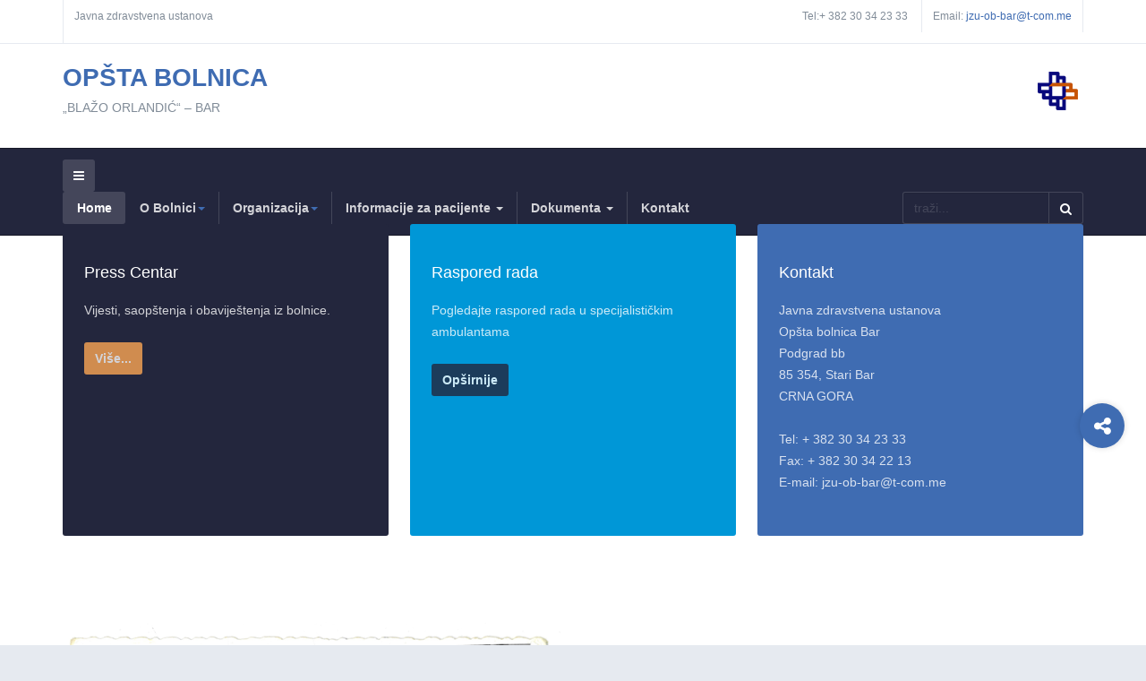

--- FILE ---
content_type: text/html; charset=utf-8
request_url: https://bolnicabar.me/index.php?option=com_content&view=featured&Itemid=101
body_size: 17747
content:

<!DOCTYPE html>
<html prefix="og: http://ogp.me/ns#" lang="srp-me" dir="ltr"
	  class='com_content view-featured itemid-101 home j31 mm-hover'>

<head>
	<meta http-equiv="content-type" content="text/html; charset=utf-8" />
	<meta name="keywords" content="bolnica, bar, crna gora, blazo orlandic" />
	<meta name="description" content="OPŠTA BOLNICA „BLAŽO ORLANDIĆ“ – BAR" />
	<meta name="generator" content="Joomla! - Open Source Content Management" />
	<title>Home</title>
	<link href="/index.php?option=com_content&amp;view=featured&amp;Itemid=101&amp;format=feed&amp;type=rss" rel="alternate" type="application/rss+xml" title="RSS 2.0" />
	<link href="/index.php?option=com_content&amp;view=featured&amp;Itemid=101&amp;format=feed&amp;type=atom" rel="alternate" type="application/atom+xml" title="Atom 1.0" />
	<link href="/templates/ja_healthcare/favicon.ico" rel="shortcut icon" type="image/vnd.microsoft.icon" />
	<link href="/templates/ja_healthcare/css/bootstrap.css" rel="stylesheet" type="text/css" />
	<link href="https://cdnjs.cloudflare.com/ajax/libs/simple-line-icons/2.4.1/css/simple-line-icons.min.css" rel="stylesheet" type="text/css" />
	<link href="/components/com_k2/css/k2.css?v=2.21" rel="stylesheet" type="text/css" />
	<link href="/media/com_phocadownload/css/main/phocadownload.css" rel="stylesheet" type="text/css" />
	<link href="/media/plg_content_phocadownload/css/phocadownload.css" rel="stylesheet" type="text/css" />
	<link href="/templates/system/css/system.css" rel="stylesheet" type="text/css" />
	<link href="/templates/ja_healthcare/css/legacy-grid.css" rel="stylesheet" type="text/css" />
	<link href="/plugins/system/t3/base-bs3/fonts/font-awesome/css/font-awesome.min.css" rel="stylesheet" type="text/css" />
	<link href="/templates/ja_healthcare/css/template.css" rel="stylesheet" type="text/css" />
	<link href="/templates/ja_healthcare/css/megamenu.css" rel="stylesheet" type="text/css" />
	<link href="/templates/ja_healthcare/css/off-canvas.css" rel="stylesheet" type="text/css" />
	<link href="/templates/ja_healthcare/fonts/font-awesome/css/font-awesome.min.css" rel="stylesheet" type="text/css" />
	<link href="/templates/ja_healthcare/js/owl-carousel/owl.carousel.css" rel="stylesheet" type="text/css" />
	<link href="/templates/ja_healthcare/js/owl-carousel/owl.theme.css" rel="stylesheet" type="text/css" />
	<link href="/templates/ja_healthcare/fonts/flaticon/font/flaticon.css" rel="stylesheet" type="text/css" />
	<link href="/templates/ja_healthcare/css/layouts/docs.css" rel="stylesheet" type="text/css" />
	<link href="/templates/ja_healthcare/acm/features-intro/css/style.css" rel="stylesheet" type="text/css" />
	<link href="/templates/ja_healthcare/acm/spotlight/css/style.css" rel="stylesheet" type="text/css" />
	<link href="/media/com_phocadownload/css/main/rating.css" rel="stylesheet" type="text/css" />
	<link href="/media/com_phocadownload/css/custom/default.css" rel="stylesheet" type="text/css" />
	<link href="/modules/mod_phocadownload_file/assets/phocadownloadfile.css" rel="stylesheet" type="text/css" />
	<link href="/templates/ja_healthcare/acm/slideshow/css/style.css" rel="stylesheet" type="text/css" />
	<style type="text/css">
div.mod_search135 input[type="search"]{ width:auto; }
	</style>
	<script src="/media/jui/js/jquery.min.js?57ba1ba99114b27bc472658051600fe2" type="text/javascript"></script>
	<script src="/media/jui/js/jquery-noconflict.js?57ba1ba99114b27bc472658051600fe2" type="text/javascript"></script>
	<script src="/media/jui/js/jquery-migrate.min.js?57ba1ba99114b27bc472658051600fe2" type="text/javascript"></script>
	<script src="/media/k2/assets/js/k2.frontend.js?v=2.21&sitepath=/" type="text/javascript"></script>
	<script src="/media/system/js/caption.js?57ba1ba99114b27bc472658051600fe2" type="text/javascript"></script>
	<script src="/plugins/system/t3/base-bs3/bootstrap/js/bootstrap.js?57ba1ba99114b27bc472658051600fe2" type="text/javascript"></script>
	<script src="/media/system/js/mootools-core.js" type="text/javascript"></script>
	<script src="/media/system/js/core.js" type="text/javascript"></script>
	<script src="/media/system/js/mootools-more.js" type="text/javascript"></script>
	<script src="/plugins/system/t3/base-bs3/js/jquery.tap.min.js" type="text/javascript"></script>
	<script src="/plugins/system/t3/base-bs3/js/off-canvas.js" type="text/javascript"></script>
	<script src="/plugins/system/t3/base-bs3/js/script.js" type="text/javascript"></script>
	<script src="/plugins/system/t3/base-bs3/js/menu.js" type="text/javascript"></script>
	<script src="/templates/ja_healthcare/js/owl-carousel/owl.carousel.js" type="text/javascript"></script>
	<script src="/templates/ja_healthcare/js/script.js" type="text/javascript"></script>
	<script src="/templates/ja_healthcare/js/inview.js" type="text/javascript"></script>
	<script src="/plugins/system/t3/base-bs3/js/nav-collapse.js" type="text/javascript"></script>
	<script src="/templates/ja_healthcare/acm/slideshow/js/script.js" type="text/javascript"></script>
	<!--[if lt IE 9]><script src="/media/system/js/html5fallback.js?57ba1ba99114b27bc472658051600fe2" type="text/javascript"></script><![endif]-->
	<script type="text/javascript">
jQuery(window).on('load',  function() {
				new JCaption('img.caption');
			});jQuery(function($){ initTooltips(); $("body").on("subform-row-add", initTooltips); function initTooltips (event, container) { container = container || document;$(container).find(".hasTooltip").tooltip({"html": true,"container": "body"});} });
	</script>

	
<!-- META FOR IOS & HANDHELD -->
	<meta name="viewport" content="width=device-width, initial-scale=1.0, maximum-scale=1.0, user-scalable=no"/>
	<style type="text/stylesheet">
		@-webkit-viewport   { width: device-width; }
		@-moz-viewport      { width: device-width; }
		@-ms-viewport       { width: device-width; }
		@-o-viewport        { width: device-width; }
		@viewport           { width: device-width; }
	</style>
	<script type="text/javascript">
		//<![CDATA[
		if (navigator.userAgent.match(/IEMobile\/10\.0/)) {
			var msViewportStyle = document.createElement("style");
			msViewportStyle.appendChild(
				document.createTextNode("@-ms-viewport{width:auto!important}")
			);
			document.getElementsByTagName("head")[0].appendChild(msViewportStyle);
		}
		//]]>
	</script>
<meta name="HandheldFriendly" content="true"/>
<meta name="apple-mobile-web-app-capable" content="YES"/>
<!-- //META FOR IOS & HANDHELD -->




<!-- Le HTML5 shim and media query for IE8 support -->
<!--[if lt IE 9]>
<script src="//html5shim.googlecode.com/svn/trunk/html5.js"></script>
<script type="text/javascript" src="/plugins/system/t3/base-bs3/js/respond.min.js"></script>
<![endif]-->

<!-- You can add Google Analytics here or use T3 Injection feature -->

    


<script>
  (function(i,s,o,g,r,a,m){i['GoogleAnalyticsObject']=r;i[r]=i[r]||function(){
  (i[r].q=i[r].q||[]).push(arguments)},i[r].l=1*new Date();a=s.createElement(o),
  m=s.getElementsByTagName(o)[0];a.async=1;a.src=g;m.parentNode.insertBefore(a,m)
  })(window,document,'script','//www.google-analytics.com/analytics.js','ga');

  ga('create', 'UA-112740050-1', 'auto');
  ga('send', 'pageview');

</script>
<!-- Universal Google Analytics Plugin by PB Web Development -->


</head>

<body>

<div class="t3-wrapper"> <!-- Need this wrapper for off-canvas menu. Remove if you don't use of-canvas -->
  <div class="container-hd">
    
    
	<!-- TOP BAR -->
	<div class="t3-top-bar">
		<div class="container">
			<div class="row">
				<div class="col-sm-6 col-md-6 top-left ">
					

<div class="custom"  >
	<p>Javna zdravstvena ustanova</p></div>

				</div>

				<div class="col-sm-6 col-md-6 top-right ">
					<div class="right-info ">
						

<div class="custom"  >
	<ul>
<li><span class="hidden-sm hidden-xs gray-light">Tel:+ 382 30 34 23 33</span></li>
<li><span class="hidden-sm hidden-xs gray-light">Email:</span> <a href="mailto:jzu-ob-bar@t-com.me">jzu-ob-bar@t-com.me</a></li>
</ul></div>

					</div>

									</div>
			</div>
		</div>
	</div>
	<!-- //TOP BAR -->


    
<!-- HEADER -->
<header id="t3-header" class="container t3-header">
	<div class="row">

		<!-- LOGO -->
		<div class="col-xs-3 col-sm-8 logo">
			<div class="logo-text">
				<a href="https://bolnicabar.me/" title="OPŠTA BOLNICA ">
															<span>OPŠTA BOLNICA </span>
				</a>
				<small class="site-slogan">„BLAŽO ORLANDIĆ“ – BAR</small>
			</div>
		</div>
		<!-- //LOGO -->

					<div class="col-xs-9 col-sm-4">
									<!-- HEAD ACTION -->
					<div class="head-action text-right ">
						

<div class="custom"  >
	<p><img src="/images/logo.png" alt="" /></p></div>

					</div>
					<!-- //HEAD ACTION -->
				
			</div>
		
	</div>
</header>
<!-- //HEADER -->


    
<!-- MAIN NAVIGATION -->
<nav id="t3-mainnav" class="wrap navbar navbar-default t3-mainnav">
	<div class="container">
				
								<button type="button" class="navbar-toggle" data-toggle="collapse" data-target=".t3-navbar-collapse">
				<i class="fa fa-bars"></i>
			</button>
		
					
<button class="btn btn-primary off-canvas-toggle " type="button" data-pos="left" data-nav="#t3-off-canvas" data-effect="off-canvas-effect-4">
  <i class="fa fa-bars"></i>
</button>

<!-- OFF-CANVAS SIDEBAR -->
<div id="t3-off-canvas" class="t3-off-canvas ">

  <div class="t3-off-canvas-header">
    <h2 class="t3-off-canvas-header-title">Sidebar</h2>
    <button type="button" class="close" data-dismiss="modal" aria-hidden="true">&times;</button>
  </div>

  <div class="t3-off-canvas-body">
    <div class="t3-module module " id="Mod119"><div class="module-inner"><div class="module-ct"><ul class="nav nav-pills nav-stacked menu">
<li class="item-101 default current active"><a href="/index.php?option=com_content&amp;view=featured&amp;Itemid=101" class="">Home</a></li><li class="item-303 deeper dropdown parent"><span class="nav-header ">O Bolnici</span>
<ul class="dropdown-menu"><li class="item-304"><a href="/index.php?option=com_content&amp;view=category&amp;layout=ja_healthcare:department&amp;id=26&amp;Itemid=304" class="">Istorijat</a></li><li class="item-305"><a href="/index.php?option=com_content&amp;view=article&amp;id=93&amp;Itemid=305" class="">Lična karta Bolnice</a></li><li class="item-318"><a href="/index.php?option=com_content&amp;view=article&amp;id=207&amp;Itemid=318" class="">Opšte informacije o bolnici</a></li><li class="item-319"><a href="/index.php?option=com_phocadownload&amp;view=category&amp;id=30&amp;Itemid=319" class="">Donacije</a></li><li class="item-320 dropdown-submenu parent"><span class="nav-header ">Projekti</span>
<ul class="dropdown-menu"><li class="item-317 dropdown-submenu parent"><a href="/index.php?option=com_content&amp;view=category&amp;layout=blog&amp;id=30&amp;Itemid=317" class="">Interreg IPA CBC</a><ul class="dropdown-menu"><li class="item-583"><a href="/index.php?option=com_content&amp;view=category&amp;layout=blog&amp;id=32&amp;Itemid=583" class="">Prvi poziv (MELAdetect)</a></li><li class="item-584"><a href="/index.php?option=com_content&amp;view=category&amp;layout=blog&amp;id=34&amp;Itemid=584" class="">Drugi poziv (LAB-OP)</a></li><li class="item-601"><a href="/index.php?option=com_content&amp;view=category&amp;layout=blog&amp;id=35&amp;Itemid=601" class="">Drugi poziv (ON TIME)</a></li></ul></li><li class="item-585"><a href="/index.php?option=com_content&amp;view=category&amp;layout=blog&amp;id=36&amp;Itemid=585" class="">Energetska efikasnost (MEEP2)</a></li><li class="item-1336 dropdown-submenu parent"><a href="#" class="">Interreg VI-A IPA CBC </a><ul class="dropdown-menu"><li class="item-1338 dropdown-submenu parent"><a href="/index.php?option=com_content&amp;view=category&amp;layout=blog&amp;id=38&amp;Itemid=1338" class="">Prvi poziv</a><ul class="dropdown-menu"><li class="item-1339"><a href="/index.php?option=com_content&amp;view=category&amp;layout=blog&amp;id=39&amp;Itemid=1339" class="">PATODIGITAL</a></li><li class="item-1340"><a href="/index.php?option=com_content&amp;view=category&amp;layout=blog&amp;id=40&amp;Itemid=1340" class="">DIGIHEALTH</a></li></ul></li></ul></li></ul></li></ul></li><li class="item-306 deeper dropdown parent"><span class="nav-header ">Organizacija</span>
<ul class="dropdown-menu"><li class="item-102 dropdown-submenu parent"><a href="/index.php?option=com_content&amp;view=category&amp;layout=ja_healthcare:department&amp;id=8&amp;Itemid=102" class="">Odjeljenja</a><ul class="dropdown-menu"><li class="item-291 dropdown-submenu parent"><a href="/index.php?option=com_content&amp;view=article&amp;id=41&amp;Itemid=291" class="">Odjeljenje Hirurgije</a><ul class="dropdown-menu"><li class="item-290"><a href="/index.php?option=com_content&amp;view=category&amp;layout=ja_healthcare:service&amp;id=15&amp;Itemid=290" class="">Odsjeci i ambulante</a></li></ul></li><li class="item-293 dropdown-submenu parent"><a href="/index.php?option=com_content&amp;view=article&amp;id=4&amp;Itemid=293" class="">Odjeljenje ginekologije i akušerstva</a><ul class="dropdown-menu"><li class="item-294"><a href="/index.php?option=com_content&amp;view=category&amp;layout=ja_healthcare:service&amp;id=16&amp;Itemid=294" class="">Odsjeci i ambulante</a></li></ul></li><li class="item-295 dropdown-submenu parent"><a href="/index.php?option=com_content&amp;view=article&amp;id=11&amp;Itemid=295" class="">Odjeljenje Pedijatrije</a><ul class="dropdown-menu"><li class="item-296"><a href="/index.php?option=com_content&amp;view=category&amp;layout=ja_healthcare:service&amp;id=17&amp;Itemid=296" class="">Odsjeci i ambulante</a></li></ul></li><li class="item-297 dropdown-submenu parent"><a href="/index.php?option=com_content&amp;view=article&amp;id=2&amp;Itemid=297" class="">Odjeljenje interne medicine</a><ul class="dropdown-menu"><li class="item-298"><a href="/index.php?option=com_content&amp;view=category&amp;layout=ja_healthcare:service&amp;id=18&amp;Itemid=298" class="">Odsjeci i ambulante</a></li></ul></li></ul></li><li class="item-170"><a href="/index.php?option=com_content&amp;view=category&amp;layout=ja_healthcare:service&amp;id=19&amp;Itemid=170" class="">Službe</a></li><li class="item-299 dropdown-submenu parent"><span class="nav-header ">Administracija</span>
<ul class="dropdown-menu"><li class="item-300"><a href="/index.php?option=com_k2&amp;view=itemlist&amp;layout=category&amp;task=category&amp;id=6&amp;Itemid=300" class="">Uprava</a></li><li class="item-301"><a href="/index.php?option=com_content&amp;view=category&amp;layout=ja_healthcare:service&amp;id=23&amp;Itemid=301" class="">Nemedicinska pitanja</a></li><li class="item-302"><a href="/index.php?option=com_content&amp;view=category&amp;layout=ja_healthcare:service&amp;id=24&amp;Itemid=302" class="">Komisije i kolegijumi</a></li></ul></li><li class="item-177"><a href="/index.php?option=com_k2&amp;view=itemlist&amp;layout=category&amp;task=category&amp;id=5&amp;Itemid=177" class="">Doktori</a></li></ul></li><li class="item-307 deeper dropdown parent"><a href="/index.php?option=com_content&amp;view=category&amp;layout=ja_healthcare:department&amp;id=28&amp;Itemid=307" class=" dropdown-toggle" data-toggle="dropdown">Informacije za pacijente<em class="caret"></em></a><ul class="dropdown-menu"><li class="item-553"><a href="/index.php?option=com_phocadownload&amp;view=category&amp;id=145&amp;Itemid=553" class="">Raspored rada doktora</a></li></ul></li><li class="item-264 deeper dropdown parent"><a href="/index.php?option=com_phocadownload&amp;view=categories&amp;Itemid=264" class=" dropdown-toggle" data-toggle="dropdown">Dokumenta<em class="caret"></em></a><ul class="dropdown-menu"><li class="item-348 dropdown-submenu parent"><a href="/index.php?option=com_phocadownload&amp;view=category&amp;id=47&amp;Itemid=348" class="">Nabavke</a><ul class="dropdown-menu"><li class="item-336"><a href="/index.php?option=com_phocadownload&amp;view=category&amp;id=1&amp;Itemid=336" class="">Nabavke malih vrijednosti</a></li><li class="item-349"><a href="/index.php?option=com_phocadownload&amp;view=category&amp;id=48&amp;Itemid=349" class="">Hitne nabavke</a></li></ul></li><li class="item-337"><a href="/index.php?option=com_phocadownload&amp;view=category&amp;id=2&amp;Itemid=337" class="">Tenderi</a></li><li class="item-338"><a href="/index.php?option=com_phocadownload&amp;view=category&amp;id=3&amp;Itemid=338" class="">Obavještenja</a></li><li class="item-339"><a href="/index.php?option=com_phocadownload&amp;view=category&amp;id=4&amp;Itemid=339" class="">Uputstva</a></li><li class="item-340"><a href="/index.php?option=com_phocadownload&amp;view=category&amp;id=5&amp;Itemid=340" class="">Razno</a></li><li class="item-341"><a href="/index.php?option=com_phocadownload&amp;view=category&amp;id=6&amp;Itemid=341" class="">Zaštita prava pacijenata</a></li><li class="item-342"><a href="/index.php?option=com_phocadownload&amp;view=category&amp;id=7&amp;Itemid=342" class="">Konkursi</a></li><li class="item-343"><a href="/index.php?option=com_phocadownload&amp;view=category&amp;id=28&amp;Itemid=343" class="">Pravilnici</a></li><li class="item-344"><a href="/index.php?option=com_phocadownload&amp;view=category&amp;id=29&amp;Itemid=344" class="">Odluke</a></li><li class="item-345"><a href="/index.php?option=com_phocadownload&amp;view=category&amp;id=30&amp;Itemid=345" class="">Donacije</a></li><li class="item-347"><a href="/index.php?option=com_phocadownload&amp;view=category&amp;id=44&amp;Itemid=347" class="">Liste čekanja</a></li><li class="item-350"><a href="/index.php?option=com_phocadownload&amp;view=category&amp;id=41&amp;Itemid=350" class="">Putni nalozi</a></li><li class="item-607"><a href="/index.php?option=com_phocadownload&amp;view=category&amp;id=72&amp;Itemid=607" class="">Izvještaji</a></li><li class="item-744"><a href="/index.php?option=com_phocadownload&amp;view=category&amp;id=208&amp;Itemid=744" class="">Plan integriteta</a></li></ul></li><li class="item-311"><a href="/index.php?option=com_contact&amp;view=contact&amp;id=1&amp;Itemid=311" class="">Kontakt</a></li></ul>
</div></div></div>
  </div>

</div>
<!-- //OFF-CANVAS SIDEBAR -->

		
		<div class="row">
			<div class="col-sm-12 col-md-9">
				<!-- Brand and toggle get grouped for better mobile display -->

									<div class="t3-navbar-collapse navbar-collapse collapse"></div>
				
				<div class="t3-navbar navbar-collapse collapse">
					<div  class="t3-megamenu animate slide"  data-duration="400" data-responsive="true">
<ul itemscope itemtype="http://www.schema.org/SiteNavigationElement" class="nav navbar-nav level0">
<li itemprop='name' class="current active" data-id="101" data-level="1">
<a itemprop='url' class=""  href="/index.php?option=com_content&amp;view=featured&amp;Itemid=101"   data-target="#">Home </a>

</li>
<li itemprop='name' class="dropdown mega" data-id="303" data-level="1">
<span class=" dropdown-toggle separator"   data-target="#" data-toggle="dropdown"> O Bolnici<em class="caret"></em></span>

<div class="nav-child dropdown-menu mega-dropdown-menu"  ><div class="mega-dropdown-inner">
<div class="row">
<div class="col-xs-12 mega-col-nav" data-width="12"><div class="mega-inner">
<ul itemscope itemtype="http://www.schema.org/SiteNavigationElement" class="mega-nav level1">
<li itemprop='name'  data-id="304" data-level="2">
<a itemprop='url' class=""  href="/index.php?option=com_content&amp;view=category&amp;layout=ja_healthcare:department&amp;id=26&amp;Itemid=304"   data-target="#">Istorijat </a>

</li>
<li itemprop='name'  data-id="305" data-level="2">
<a itemprop='url' class=""  href="/index.php?option=com_content&amp;view=article&amp;id=93&amp;Itemid=305"   data-target="#">Lična karta Bolnice </a>

</li>
<li itemprop='name'  data-id="318" data-level="2">
<a itemprop='url' class=""  href="/index.php?option=com_content&amp;view=article&amp;id=207&amp;Itemid=318"   data-target="#">Opšte informacije o bolnici </a>

</li>
<li itemprop='name'  data-id="319" data-level="2">
<a itemprop='url' class=""  href="/index.php?option=com_phocadownload&amp;view=category&amp;id=30&amp;Itemid=319"   data-target="#">Donacije </a>

</li>
<li itemprop='name' class="dropdown-submenu mega" data-id="320" data-level="2">
<span class=" separator"   data-target="#"> Projekti</span>

<div class="nav-child dropdown-menu mega-dropdown-menu"  ><div class="mega-dropdown-inner">
<div class="row">
<div class="col-xs-12 mega-col-nav" data-width="12"><div class="mega-inner">
<ul itemscope itemtype="http://www.schema.org/SiteNavigationElement" class="mega-nav level2">
<li itemprop='name' class="dropdown-submenu mega" data-id="317" data-level="3">
<a itemprop='url' class=""  href="/index.php?option=com_content&amp;view=category&amp;layout=blog&amp;id=30&amp;Itemid=317"   data-target="#">Interreg IPA CBC </a>

<div class="nav-child dropdown-menu mega-dropdown-menu"  ><div class="mega-dropdown-inner">
<div class="row">
<div class="col-xs-12 mega-col-nav" data-width="12"><div class="mega-inner">
<ul itemscope itemtype="http://www.schema.org/SiteNavigationElement" class="mega-nav level3">
<li itemprop='name'  data-id="583" data-level="4">
<a itemprop='url' class=""  href="/index.php?option=com_content&amp;view=category&amp;layout=blog&amp;id=32&amp;Itemid=583"   data-target="#">Prvi poziv (MELAdetect) </a>

</li>
<li itemprop='name'  data-id="584" data-level="4">
<a itemprop='url' class=""  href="/index.php?option=com_content&amp;view=category&amp;layout=blog&amp;id=34&amp;Itemid=584"   data-target="#">Drugi poziv (LAB-OP) </a>

</li>
<li itemprop='name'  data-id="601" data-level="4">
<a itemprop='url' class=""  href="/index.php?option=com_content&amp;view=category&amp;layout=blog&amp;id=35&amp;Itemid=601"   data-target="#">Drugi poziv (ON TIME) </a>

</li>
</ul>
</div></div>
</div>
</div></div>
</li>
<li itemprop='name'  data-id="585" data-level="3">
<a itemprop='url' class=""  href="/index.php?option=com_content&amp;view=category&amp;layout=blog&amp;id=36&amp;Itemid=585"   data-target="#">Energetska efikasnost (MEEP2) </a>

</li>
<li itemprop='name' class="dropdown-submenu mega" data-id="1336" data-level="3">
<a itemprop='url' class=""  href="#"   data-target="#">Interreg VI-A IPA CBC</a>

<div class="nav-child dropdown-menu mega-dropdown-menu"  ><div class="mega-dropdown-inner">
<div class="row">
<div class="col-xs-12 mega-col-nav" data-width="12"><div class="mega-inner">
<ul itemscope itemtype="http://www.schema.org/SiteNavigationElement" class="mega-nav level3">
<li itemprop='name' class="dropdown-submenu mega" data-id="1338" data-level="4">
<a itemprop='url' class=""  href="/index.php?option=com_content&amp;view=category&amp;layout=blog&amp;id=38&amp;Itemid=1338"   data-target="#">Prvi poziv </a>

<div class="nav-child dropdown-menu mega-dropdown-menu"  ><div class="mega-dropdown-inner">
<div class="row">
<div class="col-xs-12 mega-col-nav" data-width="12"><div class="mega-inner">
<ul itemscope itemtype="http://www.schema.org/SiteNavigationElement" class="mega-nav level4">
<li itemprop='name'  data-id="1339" data-level="5">
<a itemprop='url' class=""  href="/index.php?option=com_content&amp;view=category&amp;layout=blog&amp;id=39&amp;Itemid=1339"   data-target="#">PATODIGITAL </a>

</li>
<li itemprop='name'  data-id="1340" data-level="5">
<a itemprop='url' class=""  href="/index.php?option=com_content&amp;view=category&amp;layout=blog&amp;id=40&amp;Itemid=1340"   data-target="#">DIGIHEALTH </a>

</li>
</ul>
</div></div>
</div>
</div></div>
</li>
</ul>
</div></div>
</div>
</div></div>
</li>
</ul>
</div></div>
</div>
</div></div>
</li>
</ul>
</div></div>
</div>
</div></div>
</li>
<li itemprop='name' class="dropdown mega" data-id="306" data-level="1">
<span class=" dropdown-toggle separator"   data-target="#" data-toggle="dropdown"> Organizacija<em class="caret"></em></span>

<div class="nav-child dropdown-menu mega-dropdown-menu"  ><div class="mega-dropdown-inner">
<div class="row">
<div class="col-xs-12 mega-col-nav" data-width="12"><div class="mega-inner">
<ul itemscope itemtype="http://www.schema.org/SiteNavigationElement" class="mega-nav level1">
<li itemprop='name' class="dropdown-submenu mega" data-id="102" data-level="2">
<a itemprop='url' class=""  href="/index.php?option=com_content&amp;view=category&amp;layout=ja_healthcare:department&amp;id=8&amp;Itemid=102"   data-target="#">Odjeljenja </a>

<div class="nav-child dropdown-menu mega-dropdown-menu"  ><div class="mega-dropdown-inner">
<div class="row">
<div class="col-xs-12 mega-col-nav" data-width="12"><div class="mega-inner">
<ul itemscope itemtype="http://www.schema.org/SiteNavigationElement" class="mega-nav level2">
<li itemprop='name' class="dropdown-submenu mega" data-id="291" data-level="3">
<a itemprop='url' class=""  href="/index.php?option=com_content&amp;view=article&amp;id=41&amp;Itemid=291"   data-target="#">Odjeljenje Hirurgije </a>

<div class="nav-child dropdown-menu mega-dropdown-menu"  ><div class="mega-dropdown-inner">
<div class="row">
<div class="col-xs-12 mega-col-nav" data-width="12"><div class="mega-inner">
<ul itemscope itemtype="http://www.schema.org/SiteNavigationElement" class="mega-nav level3">
<li itemprop='name'  data-id="290" data-level="4">
<a itemprop='url' class=""  href="/index.php?option=com_content&amp;view=category&amp;layout=ja_healthcare:service&amp;id=15&amp;Itemid=290"   data-target="#">Odsjeci i ambulante </a>

</li>
</ul>
</div></div>
</div>
</div></div>
</li>
<li itemprop='name' class="dropdown-submenu mega" data-id="293" data-level="3">
<a itemprop='url' class=""  href="/index.php?option=com_content&amp;view=article&amp;id=4&amp;Itemid=293"   data-target="#">Odjeljenje ginekologije i akušerstva </a>

<div class="nav-child dropdown-menu mega-dropdown-menu"  ><div class="mega-dropdown-inner">
<div class="row">
<div class="col-xs-12 mega-col-nav" data-width="12"><div class="mega-inner">
<ul itemscope itemtype="http://www.schema.org/SiteNavigationElement" class="mega-nav level3">
<li itemprop='name'  data-id="294" data-level="4">
<a itemprop='url' class=""  href="/index.php?option=com_content&amp;view=category&amp;layout=ja_healthcare:service&amp;id=16&amp;Itemid=294"   data-target="#">Odsjeci i ambulante </a>

</li>
</ul>
</div></div>
</div>
</div></div>
</li>
<li itemprop='name' class="dropdown-submenu mega" data-id="295" data-level="3">
<a itemprop='url' class=""  href="/index.php?option=com_content&amp;view=article&amp;id=11&amp;Itemid=295"   data-target="#">Odjeljenje Pedijatrije </a>

<div class="nav-child dropdown-menu mega-dropdown-menu"  ><div class="mega-dropdown-inner">
<div class="row">
<div class="col-xs-12 mega-col-nav" data-width="12"><div class="mega-inner">
<ul itemscope itemtype="http://www.schema.org/SiteNavigationElement" class="mega-nav level3">
<li itemprop='name'  data-id="296" data-level="4">
<a itemprop='url' class=""  href="/index.php?option=com_content&amp;view=category&amp;layout=ja_healthcare:service&amp;id=17&amp;Itemid=296"   data-target="#">Odsjeci i ambulante </a>

</li>
</ul>
</div></div>
</div>
</div></div>
</li>
<li itemprop='name' class="dropdown-submenu mega" data-id="297" data-level="3">
<a itemprop='url' class=""  href="/index.php?option=com_content&amp;view=article&amp;id=2&amp;Itemid=297"   data-target="#">Odjeljenje interne medicine </a>

<div class="nav-child dropdown-menu mega-dropdown-menu"  ><div class="mega-dropdown-inner">
<div class="row">
<div class="col-xs-12 mega-col-nav" data-width="12"><div class="mega-inner">
<ul itemscope itemtype="http://www.schema.org/SiteNavigationElement" class="mega-nav level3">
<li itemprop='name'  data-id="298" data-level="4">
<a itemprop='url' class=""  href="/index.php?option=com_content&amp;view=category&amp;layout=ja_healthcare:service&amp;id=18&amp;Itemid=298"   data-target="#">Odsjeci i ambulante </a>

</li>
</ul>
</div></div>
</div>
</div></div>
</li>
</ul>
</div></div>
</div>
</div></div>
</li>
<li itemprop='name'  data-id="170" data-level="2">
<a itemprop='url' class=""  href="/index.php?option=com_content&amp;view=category&amp;layout=ja_healthcare:service&amp;id=19&amp;Itemid=170"   data-target="#">Službe </a>

</li>
<li itemprop='name' class="dropdown-submenu mega" data-id="299" data-level="2">
<span class=" separator"   data-target="#"> Administracija</span>

<div class="nav-child dropdown-menu mega-dropdown-menu"  ><div class="mega-dropdown-inner">
<div class="row">
<div class="col-xs-12 mega-col-nav" data-width="12"><div class="mega-inner">
<ul itemscope itemtype="http://www.schema.org/SiteNavigationElement" class="mega-nav level2">
<li itemprop='name'  data-id="300" data-level="3">
<a itemprop='url' class=""  href="/index.php?option=com_k2&amp;view=itemlist&amp;layout=category&amp;task=category&amp;id=6&amp;Itemid=300"   data-target="#">Uprava </a>

</li>
<li itemprop='name'  data-id="301" data-level="3">
<a itemprop='url' class=""  href="/index.php?option=com_content&amp;view=category&amp;layout=ja_healthcare:service&amp;id=23&amp;Itemid=301"   data-target="#">Nemedicinska pitanja </a>

</li>
<li itemprop='name'  data-id="302" data-level="3">
<a itemprop='url' class=""  href="/index.php?option=com_content&amp;view=category&amp;layout=ja_healthcare:service&amp;id=24&amp;Itemid=302"   data-target="#">Komisije i kolegijumi </a>

</li>
</ul>
</div></div>
</div>
</div></div>
</li>
<li itemprop='name'  data-id="177" data-level="2">
<a itemprop='url' class=""  href="/index.php?option=com_k2&amp;view=itemlist&amp;layout=category&amp;task=category&amp;id=5&amp;Itemid=177"   data-target="#">Doktori </a>

</li>
</ul>
</div></div>
</div>
</div></div>
</li>
<li itemprop='name' class="dropdown mega" data-id="307" data-level="1">
<a itemprop='url' class=" dropdown-toggle"  href="/index.php?option=com_content&amp;view=category&amp;layout=ja_healthcare:department&amp;id=28&amp;Itemid=307"   data-target="#" data-toggle="dropdown">Informacije za pacijente <em class="caret"></em></a>

<div class="nav-child dropdown-menu mega-dropdown-menu"  ><div class="mega-dropdown-inner">
<div class="row">
<div class="col-xs-12 mega-col-nav" data-width="12"><div class="mega-inner">
<ul itemscope itemtype="http://www.schema.org/SiteNavigationElement" class="mega-nav level1">
<li itemprop='name'  data-id="553" data-level="2">
<a itemprop='url' class=""  href="/index.php?option=com_phocadownload&amp;view=category&amp;id=145&amp;Itemid=553"   data-target="#">Raspored rada doktora </a>

</li>
</ul>
</div></div>
</div>
</div></div>
</li>
<li itemprop='name' class="dropdown mega" data-id="264" data-level="1">
<a itemprop='url' class=" dropdown-toggle"  href="/index.php?option=com_phocadownload&amp;view=categories&amp;Itemid=264"   data-target="#" data-toggle="dropdown">Dokumenta <em class="caret"></em></a>

<div class="nav-child dropdown-menu mega-dropdown-menu"  ><div class="mega-dropdown-inner">
<div class="row">
<div class="col-xs-12 mega-col-nav" data-width="12"><div class="mega-inner">
<ul itemscope itemtype="http://www.schema.org/SiteNavigationElement" class="mega-nav level1">
<li itemprop='name' class="dropdown-submenu mega" data-id="348" data-level="2">
<a itemprop='url' class=""  href="/index.php?option=com_phocadownload&amp;view=category&amp;id=47&amp;Itemid=348"   data-target="#">Nabavke </a>

<div class="nav-child dropdown-menu mega-dropdown-menu"  ><div class="mega-dropdown-inner">
<div class="row">
<div class="col-xs-12 mega-col-nav" data-width="12"><div class="mega-inner">
<ul itemscope itemtype="http://www.schema.org/SiteNavigationElement" class="mega-nav level2">
<li itemprop='name'  data-id="336" data-level="3">
<a itemprop='url' class=""  href="/index.php?option=com_phocadownload&amp;view=category&amp;id=1&amp;Itemid=336"   data-target="#">Nabavke malih vrijednosti </a>

</li>
<li itemprop='name'  data-id="349" data-level="3">
<a itemprop='url' class=""  href="/index.php?option=com_phocadownload&amp;view=category&amp;id=48&amp;Itemid=349"   data-target="#">Hitne nabavke </a>

</li>
</ul>
</div></div>
</div>
</div></div>
</li>
<li itemprop='name'  data-id="337" data-level="2">
<a itemprop='url' class=""  href="/index.php?option=com_phocadownload&amp;view=category&amp;id=2&amp;Itemid=337"   data-target="#">Tenderi </a>

</li>
<li itemprop='name'  data-id="338" data-level="2">
<a itemprop='url' class=""  href="/index.php?option=com_phocadownload&amp;view=category&amp;id=3&amp;Itemid=338"   data-target="#">Obavještenja </a>

</li>
<li itemprop='name'  data-id="339" data-level="2">
<a itemprop='url' class=""  href="/index.php?option=com_phocadownload&amp;view=category&amp;id=4&amp;Itemid=339"   data-target="#">Uputstva </a>

</li>
<li itemprop='name'  data-id="340" data-level="2">
<a itemprop='url' class=""  href="/index.php?option=com_phocadownload&amp;view=category&amp;id=5&amp;Itemid=340"   data-target="#">Razno </a>

</li>
<li itemprop='name'  data-id="341" data-level="2">
<a itemprop='url' class=""  href="/index.php?option=com_phocadownload&amp;view=category&amp;id=6&amp;Itemid=341"   data-target="#">Zaštita prava pacijenata </a>

</li>
<li itemprop='name'  data-id="342" data-level="2">
<a itemprop='url' class=""  href="/index.php?option=com_phocadownload&amp;view=category&amp;id=7&amp;Itemid=342"   data-target="#">Konkursi </a>

</li>
<li itemprop='name'  data-id="343" data-level="2">
<a itemprop='url' class=""  href="/index.php?option=com_phocadownload&amp;view=category&amp;id=28&amp;Itemid=343"   data-target="#">Pravilnici </a>

</li>
<li itemprop='name'  data-id="344" data-level="2">
<a itemprop='url' class=""  href="/index.php?option=com_phocadownload&amp;view=category&amp;id=29&amp;Itemid=344"   data-target="#">Odluke </a>

</li>
<li itemprop='name'  data-id="345" data-level="2">
<a itemprop='url' class=""  href="/index.php?option=com_phocadownload&amp;view=category&amp;id=30&amp;Itemid=345"   data-target="#">Donacije </a>

</li>
<li itemprop='name'  data-id="347" data-level="2">
<a itemprop='url' class=""  href="/index.php?option=com_phocadownload&amp;view=category&amp;id=44&amp;Itemid=347"   data-target="#">Liste čekanja </a>

</li>
<li itemprop='name'  data-id="350" data-level="2">
<a itemprop='url' class=""  href="/index.php?option=com_phocadownload&amp;view=category&amp;id=41&amp;Itemid=350"   data-target="#">Putni nalozi </a>

</li>
<li itemprop='name'  data-id="607" data-level="2">
<a itemprop='url' class=""  href="/index.php?option=com_phocadownload&amp;view=category&amp;id=72&amp;Itemid=607"   data-target="#">Izvještaji </a>

</li>
<li itemprop='name'  data-id="744" data-level="2">
<a itemprop='url' class=""  href="/index.php?option=com_phocadownload&amp;view=category&amp;id=208&amp;Itemid=744"   data-target="#">Plan integriteta </a>

</li>
</ul>
</div></div>
</div>
</div></div>
</li>
<li itemprop='name'  data-id="311" data-level="1">
<a itemprop='url' class=""  href="/index.php?option=com_contact&amp;view=contact&amp;id=1&amp;Itemid=311"   data-target="#">Kontakt </a>

</li>
</ul>
</div>

				</div>
			</div>
												<!-- NAV SEARCH -->
					<div class="nav-search col-md-3 text-right  hidden-sm hidden-xs">
						<div class="search mod_search135">
	<form action="/index.php" method="post" class="form-inline form-search">
		<label for="mod-search-searchword135" class="element-invisible">traži...</label> <input name="searchword" id="mod-search-searchword" aria-label="search" maxlength="200"  class="form-control search-query" type="search" size="16" placeholder="traži..." /> <button class="button btn btn-primary" onclick="this.form.searchword.focus();">Pretraga</button>		<input type="hidden" name="task" value="search" />
		<input type="hidden" name="option" value="com_search" />
		<input type="hidden" name="Itemid" value="101" />
	</form>
</div>

					</div>
					<!-- //NAV SEARCH -->
									</div>
	</div>
</nav>
<!-- //MAIN NAVIGATION -->


    
	<!-- SLIDESHOW -->
	<div class="wrap t3-slideshow ">
		

<div class="acm-slideshow acm-owl">
	<div id="acm-slideshow-90" class="items-3">
		<div class="owl-carousel owl-theme effect-slow">
								<div class="item">
                    <img class="img-bg" alt="OPŠTA BOLNICA „BLAŽO ORLANDIĆ“ – BAR
" src="/images/slideshowllogo.jpg" />
                    <div class="mask container"></div>
          <div class="slider-content container">
            <div class="slider-content-inner">  
				      				        <h1 class="item-title ja-animation" data-delay-transtion="2">
				          					         <a href="#" title="OPŠTA BOLNICA „BLAŽO ORLANDIĆ“ – BAR
">
				          
  					     OPŠTA BOLNICA „BLAŽO ORLANDIĆ“ – BAR

        				          					</a>
        				        				  </h1>
      				
                              <p class="ja-animation" data-delay-transtion="3">Sajt je u izradi</p>
              
                              <a href="#" class="btn btn-default btn-lg ja-animation" data-delay-transtion="4">...</a>
                          </div>
          </div>
				</div>
			 					<div class="item">
                    <img class="img-bg" alt="OPŠTA BOLNICA „BLAŽO ORLANDIĆ“ – BAR" src="/images/slideshowllogo.jpg" />
                    <div class="mask container"></div>
          <div class="slider-content container">
            <div class="slider-content-inner">  
				      				        <h1 class="item-title ja-animation" data-delay-transtion="2">
				          					         <a href="#" title="OPŠTA BOLNICA „BLAŽO ORLANDIĆ“ – BAR">
				          
  					     OPŠTA BOLNICA „BLAŽO ORLANDIĆ“ – BAR
        				          					</a>
        				        				  </h1>
      				
                              <p class="ja-animation" data-delay-transtion="3">Sajt je u izradi</p>
              
                              <a href="#" class="btn btn-default btn-lg ja-animation" data-delay-transtion="4">...</a>
                          </div>
          </div>
				</div>
			 					<div class="item">
                    <img class="img-bg" alt="OPŠTA BOLNICA „BLAŽO ORLANDIĆ“ – BAR" src="/images/slideshowllogo.jpg" />
                    <div class="mask container"></div>
          <div class="slider-content container">
            <div class="slider-content-inner">  
				      				        <h1 class="item-title ja-animation" data-delay-transtion="2">
				          					         <a href="#" title="OPŠTA BOLNICA „BLAŽO ORLANDIĆ“ – BAR">
				          
  					     OPŠTA BOLNICA „BLAŽO ORLANDIĆ“ – BAR
        				          					</a>
        				        				  </h1>
      				
                              <p class="ja-animation" data-delay-transtion="3">Sajt je u izradi</p>
              
                              <a href="#" class="btn btn-default btn-lg ja-animation" data-delay-transtion="4">...</a>
                          </div>
          </div>
				</div>
			 			</div>
	</div>
</div>

<script>
(function($){
  jQuery(document).ready(function($) {
    $("#acm-slideshow-90 .owl-carousel").owlCarousel({
      addClassActive: true,
      items: 1,
      loop: true,
      dots: true,
      dotsEach: true,
      merge: false,
      mergeFit: true,
      nav: false,
      slideBy: 1,
      autoPlay: true
    });
  });
})(jQuery);
</script>
	</div>
	<!-- //SLIDESHOW -->


    
	<!-- SPOTLIGHT 1 -->
	<div class="container t3-sl t3-sl-1">
		  <!-- SPOTLIGHT -->
  <div class="t3-spotlight t3-spotlight-1 equal-height equal-height-child row">
          <div class=" col-lg-4 col-md-4 col-sm-6 col-xs-12  col">
                  <div class="t3-module module module-bg bg-gray-dark  ja-animate dl-1 fadeIn " id="Mod92"><div class="module-inner"><h3 class="module-title "><span>Press Centar</span></h3><div class="module-ct">

<div class="custom module-bg bg-gray-dark  ja-animate dl-1 fadeIn"  >
	<p>Vijesti, saopštenja i obaviještenja iz bolnice.</p>
<p><a class="btn btn-secondary" href="http://www.bolnicabar.me/index.php?option=com_content&amp;view=featured">Više...</a></p></div>
</div></div></div>
              </div>
          <div class=" col-lg-4 col-md-4 col-sm-6 col-xs-12  col">
                  <div class="t3-module module module-bg bg-blue ja-animate dl-4 fadeIn " id="Mod93"><div class="module-inner"><h3 class="module-title "><span>Raspored rada</span></h3><div class="module-ct">

<div class="custom module-bg bg-blue ja-animate dl-4 fadeIn"  >
	<p>Pogledajte raspored rada u specijalističkim ambulantama</p>
<p><a class="btn btn-default" href="/index.php?option=com_content&amp;view=featured&amp;layout=ja_healthcare:blank&amp;Itemid=111">Opširnije</a></p></div>
</div></div></div>
              </div>
          <div class=" col-lg-4 col-md-4 col-sm-12 col-xs-12  col">
                  <div class="t3-module module module-bg bg-primary ja-animate dl-8 fadeIn " id="Mod94"><div class="module-inner"><h3 class="module-title "><span>Kontakt</span></h3><div class="module-ct">

<div class="custom module-bg bg-primary ja-animate dl-8 fadeIn"  >
	<p>Javna zdravstvena ustanova<br />Opšta bolnica Bar<br />Podgrad bb<br />85 354, Stari Bar<br />CRNA GORA</p>
<p>Tel: + 382 30 34 23 33<br />Fax: + 382 30 34 22 13<br />E-mail: jzu-ob-bar@t-com.me</p></div>
</div></div></div>
              </div>
      </div>
<!-- SPOTLIGHT -->
	</div>
	<!-- //SPOTLIGHT 1 -->


    


    
	<!-- SECTION -->
<div class="section-wrap">
	
<div class="acm-features style-3">
	<div class="container">
		
		<div class="features-content features-content-right">
			<div class="row">
								<div class="features-image col-xs-12 col-sm-6 pull-left">
					<img src="/images/osnivanje.png" alt="Naša bolnica je osnovana  1. novembra 1946. godine" />
				</div>
				
					<div class="features-item col-xs-12 col-sm-6 pull-right">
						
													<h3 class="ja-animate" data-animation="move-from-right">
																	<a href="/index.php?option=com_content&amp;view=category&amp;layout=ja_healthcare:department&amp;id=8&amp;Itemid=102" title="Naša bolnica je osnovana  1. novembra 1946. godine">
																
								Naša bolnica je osnovana  1. novembra 1946. godine								
																	</a>
															</h3>
												
													<p class="ja-animate" data-animation="move-from-right" data-delay="200">Proin c congue, non dictum nibh aliquet. Etiam justo dolor, barius ac est ut, venenatis sodales libero. Morbi blandit nibh a ante auctor, in dictum odio baucibus.</p>
												
													<a class="btn btn-primary ja-animate" data-animation="move-from-right" data-delay="400" href="/index.php?option=com_content&amp;view=category&amp;layout=ja_healthcare:department&amp;id=8&amp;Itemid=102">Detaljnije o istorijatu bolnice</a>
											</div>
			</div>
		</div>
	</div>
</div>


<div class="acm-features style-1">
	<div class="container">
		<div class="row">
			<div class="col-md-4 col-lg-3">
								<h3 class="acm-features-title">
					OPŠTA BOLNICA
„BLAŽO ORLANDIĆ“ – BAR				</h3>
				
								<p class="acm-features-intro">
					Dobrodošli na našu zvaničnu stranicu.
WEB SAJT JE U IZRADI				</p>
							</div>

			<div class="col-md-8 col-lg-9">
				<div id="acm-feature-95">
					<div class="owl-carousel owl-theme">
													<div class="features-item col">
								<div class="features-item-inner ja-animate" data-animation="move-from-bottom" data-delay="item-0">
																			<div class="features-img">
											<img src="/images/logotip.jpg" alt="" />
										</div>
																		
																			<h4>Lična karta bolnice</h4>
																		
																			<p>Osnovana: 1. novembar 1946. godine
Dan bolnice - 07. jun
4 odjeljenja sa 9 odsjeka 
7 medicinskih službi sa 7 odsjeka
1 nemedicinska služba sa 4 odsjeka</p>
									
																			<div class="feature-action">
											<a class="btn btn-default" href="http://www.bolnicabar.me/index.php?option=com_content&view=article&id=93&Itemid=305">Detaljnije</a>
											</div>
																	</div>
							</div>
													<div class="features-item col">
								<div class="features-item-inner ja-animate" data-animation="move-from-bottom" data-delay="item-1">
																			<div class="features-img">
											<img src="/images/logotip.jpg" alt="" />
										</div>
																		
																			<h4>Liste čekanja </h4>
																		
																			<p>Liste čekanja za elektivne operacije</p>
									
																			<div class="feature-action">
											<a class="btn btn-default" href="http://bolnicabar.me/index.php?option=com_phocadownload&view=category&id=44:liste-cekanja&Itemid=264">Detaljnije</a>
											</div>
																	</div>
							</div>
													<div class="features-item col">
								<div class="features-item-inner ja-animate" data-animation="move-from-bottom" data-delay="item-2">
																			<div class="features-img">
											<img src="/images/logotip.jpg" alt="" />
										</div>
																		
																			<h4>Konkursi</h4>
																		
																			<p>Konkursi objavljeni od strane Opšte Bolnice</p>
									
																			<div class="feature-action">
											<a class="btn btn-primary" href="http://www.bolnicabar.me/index.php?option=com_phocadownload&view=category&id=7:konkursi&Itemid=264">Pogledaj</a>
											</div>
																	</div>
							</div>
													<div class="features-item col">
								<div class="features-item-inner ja-animate" data-animation="move-from-bottom" data-delay="item-3">
																			<div class="features-img">
											<img src="/images/logotip.jpg" alt="" />
										</div>
																		
																			<h4>Javne nabavke</h4>
																		
																			<p>Pozivi za javne nabavke</p>
									
																			<div class="feature-action">
											<a class="btn btn-default" href="http://www.bolnicabar.me/index.php?option=com_phocadownload&view=category&id=47&Itemid=348">Pogledaj</a>
											</div>
																	</div>
							</div>
													<div class="features-item col">
								<div class="features-item-inner ja-animate" data-animation="move-from-bottom" data-delay="item-4">
																			<div class="features-img">
											<img src="/images/logotip.jpg" alt="" />
										</div>
																		
																			<h4>Obavještenja</h4>
																		
																			<p>Obavještenja Opšte Bolnice</p>
									
																			<div class="feature-action">
											<a class="btn btn-default" href="http://www.bolnicabar.me/index.php?option=com_phocadownload&view=category&id=3:obavjestenja&Itemid=264">Pogledaj</a>
											</div>
																	</div>
							</div>
													<div class="features-item col">
								<div class="features-item-inner ja-animate" data-animation="move-from-bottom" data-delay="item-5">
																			<div class="features-img">
											<img src="/images/logotip.jpg" alt="" />
										</div>
																		
																			<h4>Donacije</h4>
																		
																			<p>Uputstva i izvještaji o donacijama</p>
									
																			<div class="feature-action">
											<a class="btn btn-default" href="http://www.bolnicabar.me/index.php?option=com_phocadownload&view=category&id=30&Itemid=319">Pogledaj</a>
											</div>
																	</div>
							</div>
											</div>
				</div>
			</div>
		</div>
	</div>
</div>

<script>
(function($){
  jQuery(document).ready(function($) {
    $("#acm-feature-95 .owl-carousel").owlCarousel({
      addClassActive: true,
      items: 3,
      responsive : {
      	0 : {
      		items: 1,
      	},

      	768 : {
      		items: 2,
      	},

      	979 : {
      		items: 2,
      	},

      	1199 : {
      		items: 3,
      	}
      },
      loop: true,
      nav : true,
      navText : ["<i class='fa fa-angle-left'></i>", "<i class='fa fa-angle-right'></i>"],
      dots: false,
      autoplay: false
    });
  });
})(jQuery);
</script>

<div class="acm-spotlight full-width">
		<div class="row equal-height equal-height-child">
		<div class="col col-xs-12 col-sm-12 col-md-6 col-lg-6">
		
<div class="acm-features style-3">
	<div class="container">
		
		<div class="features-content features-content-left">
			<div class="row">
								<div class="features-image col-xs-12 col-sm-6 pull-right">
					<img src="/images/IPAVI/1.jpg" alt="Interreg VI-A IPA CBC" />
				</div>
				
					<div class="features-item col-xs-12 col-sm-6 pull-left">
						
													<h3 class="ja-animate" data-animation="move-from-right">
																	<a href="https://bolnicabar.me/index.php?option=com_content&view=category&layout=blog&id=38&Itemid=1338" title="Interreg VI-A IPA CBC">
																
								Interreg VI-A IPA CBC								
																	</a>
															</h3>
												
													<p class="ja-animate" data-animation="move-from-right" data-delay="200">Interreg VI-A IPA
program prekogranične saradnje Hrvatska-Bosna i Hercegovina-Crna Gora 2021-2027.</p>
												
													<a class="btn btn-primary ja-animate" data-animation="move-from-right" data-delay="400" href="https://bolnicabar.me/index.php?option=com_content&view=category&layout=blog&id=38&Itemid=1338">opširnije</a>
											</div>
			</div>
		</div>
	</div>
</div>
	</div>
		<div class="col col-xs-12 col-sm-12 col-md-6 col-lg-6">
			</div>
		</div>
	</div>

<div class="acm-spotlight ">
	<div class="container">	<div class="row equal-height equal-height-child">
		<div class="col col-xs-12 col-sm-12 col-md-4 col-lg-4">
		<div class="t3-module module " id="Mod167"><div class="module-inner"><h3 class="module-title  ja-animate dl-item-1 fadeInUp"><span>Poslednja dokumenta</span></h3><div class="module-ct"><div class="phoca-dl-file-box-mod"><div class="pd-mf-box"><div class="pd-filename"><div class="pd-document16" ><div class="pd-float"><a href="/index.php?option=com_phocadownload&amp;view=category&amp;download=796:dopunski-rad-decembar-2025&amp;id=276:dopunski-rad&amp;Itemid=264" title="Dopunski rad - decembar 2025" >Dopunski rad - decembar 2025</a></div></div>
</div>
</div><div class="pd-mf-box"><div class="pd-filename"><div class="pd-document16" ><div class="pd-float"><a href="/index.php?option=com_phocadownload&amp;view=category&amp;download=795:dopunski-rad-novembar-2025&amp;id=276:dopunski-rad&amp;Itemid=264" title="Dopunski rad - novembar 2025" >Dopunski rad - novembar 2025</a></div></div>
</div>
</div><div class="pd-mf-box"><div class="pd-filename"><div class="pd-document16" ><div class="pd-float"><a href="/index.php?option=com_phocadownload&amp;view=category&amp;download=794:dopunski-rad-oktobar-2025&amp;id=276:dopunski-rad&amp;Itemid=264" title="Dopunski rad - oktobar 2025" >Dopunski rad - oktobar 2025</a></div></div>
</div>
</div><div class="pd-mf-box"><div class="pd-filename"><div class="pd-document16" ><div class="pd-float"><a href="/index.php?option=com_phocadownload&amp;view=category&amp;download=793:dopunski-rad-septembar-2025&amp;id=276:dopunski-rad&amp;Itemid=264" title="Dopunski rad - septembar 2025" >Dopunski rad - septembar 2025</a></div></div>
</div>
</div><div class="pd-mf-box"><div class="pd-filename"><div class="pd-document16" ><div class="pd-float"><a href="/index.php?option=com_phocadownload&amp;view=category&amp;download=792:raspored-rada-specijalistickih-ambulanti-sa-prvim-dostupnim-terminom-za-zakazivanuje-pregleda-na-dan-05-01-2026-godine&amp;id=275:2026&amp;Itemid=264" title=" Raspored rada specijalističkih ambulanti sa prvim dostupnim terminom za zakazivanuje pregleda na dan 05.01.2026. godine" > Raspored rada specijalističkih ambulanti sa prvim dostupnim terminom za zakazivanuje pregleda na dan 05.01.2026. godine</a></div></div>
</div>
</div><div class="pd-mf-box"><div class="pd-filename"><div class="pd-document16" ><div class="pd-float"><a href="/index.php?option=com_phocadownload&amp;view=category&amp;download=791:javni-konkurs-za-odobravanje-specijalizacija-iz-oblasti-anesteziologije-reanimatologije-i-intenzivne-terapije-i-specijalizacije-iz-oblasti-urologije&amp;id=274:2025&amp;Itemid=264" title="Javni konkurs za odobravanje specijalizacija iz oblasti anesteziologije, reanimatologije i intenzivne terapije i specijalizacije iz oblasti urologije" >Javni konkurs za odobravanje specijalizacija iz oblasti anesteziologije, reanimatologije i intenzivne terapije i specijalizacije iz oblasti urologije</a></div></div>
</div>
</div><div class="pd-mf-box"><div class="pd-filename"><div class="pd-document16" ><div class="pd-float"><a href="/index.php?option=com_phocadownload&amp;view=category&amp;download=790:tender-dossier-works-11388-zip&amp;id=273:izgradnja-objekta-centra-za-patologiju-opste-bolnice-bar-construction-of-the-pathology-center-building-of-hospitality-of-bar&amp;Itemid=264" title="Tender_dossier_works_11388.zip" >Tender_dossier_works_11388.zip</a></div></div>
</div>
</div><div class="pd-mf-box"><div class="pd-filename"><div class="pd-document16" ><div class="pd-float"><a href="/index.php?option=com_phocadownload&amp;view=category&amp;download=789:izgradnja-objekta-centra-za-patologiju-opste-bolnice-bar-construction-of-the-pathology-center-building-of-hospitality-of-bar&amp;id=273:izgradnja-objekta-centra-za-patologiju-opste-bolnice-bar-construction-of-the-pathology-center-building-of-hospitality-of-bar&amp;Itemid=264" title="Izgradnja objekta Centra za patologiju Opšte bolnice Bar - Construction of the Pathology center building of Hospitality of Bar" >Izgradnja objekta Centra za patologiju Opšte bolnice Bar - Construction of the Pathology center building of Hospitality of Bar</a></div></div>
</div>
</div></div></div></div></div>	</div>
		<div class="col col-xs-12 col-sm-12 col-md-4 col-lg-4">
		<div class="t3-module module " id="Mod169"><div class="module-inner"><h3 class="module-title "><span>PROJEKTI</span></h3><div class="module-ct">	<script type="text/javascript">
		jQuery(function($) {
			$('.sp_simple_youtube_responsive').each(function(){
				var $that = $(this);
				$('#sp-simple-youtube169').css({
					'width': $(this).width(),
					'height': ( $(this).data('height')*$(this).width() ) / $(this).data('width')
				});

				$(window).resize(function(){
					$('#sp-simple-youtube169').css({
						'width': $that.width(),
						'height': ( $that.data('height')*$that.width() ) / $that.data('width')
					});
				});
			});
		});
	</script>
	
	<div class="sp_simple_youtube sp_simple_youtube_responsive" data-width="300" data-height="200">
					<iframe title="Simple youtube module by JoomShaper.com" id="sp-simple-youtube169" src="https://www.youtube.com/embed/pX4mK52YRhM?rel=0&amp;showinfo=0" frameborder="0" allowfullscreen></iframe>
			</div>

</div></div></div>	</div>
		<div class="col col-xs-12 col-sm-12 col-md-4 col-lg-4">
		<div class="t3-module module ja-animate dl-item-3 fadeInUp " id="Mod124"><div class="module-inner"><h3 class="module-title "><span>Izdvajamo...</span></h3><div class="module-ct"><ul class="latestnews ja-animate dl-item-3 fadeInUp">
	<li itemscope itemtype="https://schema.org/Article" >
					<img src="/images/2023/mela/Bar_-_dan_melanoma.jpg" alt="Besplatnim pregledima obilježen Dan melanoma u JZU Opšta bolnica Bar i Domu zdravlja Ulcinj" />
				
		<a href="/index.php?option=com_content&amp;view=article&amp;id=341:besplatnim-pregledima-obiljezen-dan-melanoma-u-jzu-opsta-bolnica-bar-i-domu-zdravlja-ulcinj&amp;catid=32&amp;Itemid=583" itemprop="url">
			<span itemprop="name">
				Besplatnim pregledima obilježen Dan melanoma u JZU Opšta bolnica Bar i Domu zdravlja Ulcinj			</span>
		</a>
		<span class="author">
			<i class="fa fa-user"></i>Urednik		</span>
	</li>
	<li itemscope itemtype="https://schema.org/Article" >
				
		<a href="/index.php?option=com_content&amp;view=article&amp;id=340:na-dan-melanoma-besplatni-pregledi-mladeza-u-jzu-opsta-bolnica-bar-25-05-2023-godine-od-11-h-do-13-h&amp;catid=32&amp;Itemid=583" itemprop="url">
			<span itemprop="name">
				Na Dan melanoma besplatni pregledi mladeža u JZU Opšta bolnica Bar 25.05.2023. godine od 11 h do 13 h			</span>
		</a>
		<span class="author">
			<i class="fa fa-user"></i>Urednik		</span>
	</li>
	<li itemscope itemtype="https://schema.org/Article" >
					<img src="/images/2022/LABOP/4/LAB-OP_zavrsna_konf-min.jpg" alt="ODRŽANA ZDAVRŠNA KONFERENCIJA PROJEKTA LAB-OP U ZADRU" />
				
		<a href="/index.php?option=com_content&amp;view=article&amp;id=336:odrzana-zdavrsna-konferencija-projekta-lab-op-u-zadru&amp;catid=34&amp;Itemid=584" itemprop="url">
			<span itemprop="name">
				ODRŽANA ZDAVRŠNA KONFERENCIJA PROJEKTA LAB-OP U ZADRU			</span>
		</a>
		<span class="author">
			<i class="fa fa-user"></i>Urednik		</span>
	</li>
</ul>
</div></div></div>	</div>
		</div>
	</div></div>

<div class="custom full-width"  >
	<div class="more-info">
<div class="container">
<div class="row">
<div class="col-sm-3 ja-animate" data-animation="fadeIn" data-delay="item-0">
<h4 style="text-align: right;">Javna zdravstvena ustanova<br />Opšta bolnica Bar </h4>
<p style="text-align: left;"><img style="float: right;" src="/images/logo-bolnica3.png" width="200" /></p>
</div>
</div>
</div>
</div></div>


<div class="custom full-width"  >
	<div class="call-to-actions">
<div class="container">
<div class="pull-left">
<div class="ja-animate" data-animation="move-from-right" data-delay="200">
<h4>Nijeste sigurni šta treba da radite prilikom dolaska na pregled?</h4>
</div>
<div class="ja-animate" data-animation="move-from-right" data-delay="400">
<h4>Ove informacije Vam mogu biti od koristi.</h4>
</div>
</div>
<a class="btn btn-lg btn-border pull-right ja-animate" href="/index.php?option=com_content&amp;view=category&amp;layout=ja_healthcare:department&amp;id=28&amp;Itemid=307" data-animation="fadeIn" data-delay="600">Istraži...</a></div>
</div></div>

</div>
	<!-- //SECTION -->


    

<div id="t3-mainbody" class="container t3-mainbody">
	<div class="row">

		<!-- MAIN CONTENT -->
		<div id="t3-content" class="t3-content col-xs-12">
						<div class="blog-featured" itemscope itemtype="https://schema.org/Blog">

<div class="blog-items items-leading clearfix ">
			<div class="leading leading-0" itemprop="blogPost" itemscope itemtype="https://schema.org/BlogPosting">
			
  
	<!-- Article -->
	<article>

		

			
			
			
			<div class="item-ct">
									
<header class="article-header clearfix">
	<h2 class="article-title" itemprop="headline">
					<a href="/index.php?option=com_content&amp;view=article&amp;id=358:nabavka-medicinske-opreme-za-patologiju-ref-br-8470&amp;catid=29:vijesti&amp;Itemid=101" itemprop="url" title="Nabavka medicinske opreme za patologiju  Ref. br. 8470">
				Nabavka medicinske opreme za patologiju  Ref. br. 8470</a>
			</h2>

			</header>
				
			    <!-- Aside -->
			    			    <aside class="article-aside clearfix">
			      			      	<dl class="article-info  muted">

		
			<dt class="article-info-term">
													Detalji							</dt>

							
<dd class="createdby hasTooltip" itemprop="author" title="Autor ">
	<i class="fa fa-user"></i>
			<span itemprop="name">Urednik</span>
	  <span style="display: none;" itemprop="publisher" itemscope itemtype="https://schema.org/Organization">
  <span itemprop="logo" itemscope itemtype="https://schema.org/ImageObject">
    <img src="https://bolnicabar.me//templates/ja_healthcare/images/logo.png" alt="logo" itemprop="url" />
    <meta itemprop="width" content="auto" />
    <meta itemprop="height" content="auto" />
  </span>
  <meta itemprop="name" content="Urednik"/>
  </span>
</dd>
			
			
										<dd class="category-name hasTooltip" title="Kategorija: ">
				<i class="fa fa-folder-open"></i>
									<a href="/index.php?option=com_content&amp;view=category&amp;id=29&amp;Itemid=101" ><span itemprop="genre">Vijesti</span></a>							</dd>			
										<dd class="published hasTooltip" title="Objavljeno ">
				<i class="fa fa-calendar"></i>
				<time datetime="2025-09-30T06:11:59+00:00" itemprop="datePublished">
					30 septembar 2025          <meta  itemprop="datePublished" content="2025-09-30T06:11:59+00:00" />
          <meta  itemprop="dateModified" content="2025-09-30T06:11:59+00:00" />
				</time>
			</dd>
					
					
			
						</dl>
			      			      
			      			      	
					<div class="btn-group pull-right">
				<a class="btn dropdown-toggle" data-toggle="dropdown" href="#"> <span class="fa fa-cog"></span> <span class="caret"><span class="element-invisible">Empty</span></span> </a>
								<ul class="dropdown-menu">
											<li class="print-icon"> <a href="/index.php?option=com_content&amp;view=article&amp;id=358:nabavka-medicinske-opreme-za-patologiju-ref-br-8470&amp;catid=29&amp;tmpl=component&amp;print=1&amp;layout=default&amp;page=&amp;Itemid=101" title="Štampa" onclick="window.open(this.href,'win2','status=no,toolbar=no,scrollbars=yes,titlebar=no,menubar=no,resizable=yes,width=640,height=480,directories=no,location=no'); return false;" rel="nofollow"><span class="fa fa-print"></span>&#160;Štampa&#160;</a> </li>
																<li class="email-icon"> <a href="/index.php?option=com_mailto&amp;tmpl=component&amp;template=ja_healthcare&amp;link=9e96f630cacbd7b71943f17bc3cd7220f035473e" title="El. pošta" onclick="window.open(this.href,'win2','width=400,height=350,menubar=yes,resizable=yes'); return false;"><span class="fa fa-envelope"></span> El. pošta</a> </li>
														</ul>
			</div>
		
				      			    </aside>  
			    			    <!-- //Aside -->

				<section class="article-intro clearfix" itemprop="articleBody">
					<table border="0" cellpadding="0" cellspacing="0">
<tbody>
<tr>
<td style="vertical-align: top;">
<p>Javna zdravstvena ustanova Opšta bolnica Bar objavljuje poziv za zaključenje ugovora o nabavci za „ Nabavka medicinske opreme za patologiju”.</p>
<p>Nabavka će biti izvedena kroz projekat „Telepatologija kao zajednička metoda za unapređenje kvaliteta dijagnoze bolesti digestivnog trakta u ciljnim regionima Hrvatske, Bosne i Hercegovine i Crne Gore – PATODIGITAL“, uz finansijsku podršku programa Interreg VI-A IPA Hrvatska – Bosna i Hercegovina – Crna Gora.</p>
<p>Tenderska dokumentacija je dostupna na adresi:</p>
<p><a href="/index.php?option=com_phocadownload&amp;view=category&amp;id=2:tenderi&amp;Itemid=337" target="_blank" rel="noopener">https://bolnicabar.me/index.php?option=com_phocadownload&amp;view=category&amp;id=2:tenderi&amp;Itemid=337</a></p>
<p>Rok za dostavljanje ponuda je 3. november 2025. godine u 11:00 časova po lokalnom vremenu.</p>
<p>Moguće dodatne informacije ili pojašnjenja/pitanja biće objavljena na sljedećoj internet adresi:</p>
<p><a href="/index.php?option=com_phocadownload&amp;view=category&amp;id=2:tenderi&amp;Itemid=337"></a><a href="/index.php?option=com_phocadownload&amp;view=category&amp;id=2:tenderi&amp;Itemid=337" target="_blank" rel="noopener">https://bolnicabar.me/index.php?option=com_phocadownload&amp;view=category&amp;id=2:tenderi&amp;Itemid=337</a></p>
<p><strong>&nbsp;</strong></p>
<p><strong>Supply of medical equipment for pathology</strong></p>
<p><strong>Ref.no.8470</strong></p>
</td>
<td style="vertical-align: top;">
<p><strong>&nbsp;</strong></p>
</td>
</tr>
</tbody>
</table>
<p>Public Health Institution General Hospital Bar announces a call for a supply contract for “Supply of medical equipment for pathology”. The supply will be done through project “Telepathology as a joint method for improving quality of diagnosis of digestive tract diseases in the targeted regions of Croatia, Bosnia-Herzegovina and Montenegro – PATODIGITAL” with financial assistance from the Interreg VI-A IPA programme Croatia – Bosnia and Herzegovina – Montenegro Programme. The tender dossier is available from&nbsp;<a href="/index.php?option=com_phocadownload&amp;view=category&amp;id=2:tenderi&amp;Itemid=337" target="_blank" rel="noopener">https://bolnicabar.me/index.php?option=com_phocadownload&amp;view=category&amp;id=2:tenderi&amp;Itemid=337</a></p>
<p>The deadline for submission of tenders is November 3, 2025 at 11:00 local time.</p>
<p>Possible additional information or clarifications/questions shall be published on following web address:&nbsp;<a href="/index.php?option=com_phocadownload&amp;view=category&amp;id=2:tenderi&amp;Itemid=337" target="_blank" rel="noopener">https://bolnicabar.me/index.php?option=com_phocadownload&amp;view=category&amp;id=2:tenderi&amp;Itemid=337</a></p>
<p>&nbsp;</p>
<p><div class="phocadownloadcategory32"><a href="/index.php?option=com_phocadownload&amp;view=category&amp;id=271:nabavka-medicinske-opreme-za-patologiju-supply-of-medical-equipment-for-pathology&amp;Itemid=264" target="_blank" >Nabavka medicinske opreme za patologiju  Supply of medical equipment for pathology</a></div></p> 
				</section>
			    <!-- footer -->
			    			    <!-- //footer -->

			    
							</div>
		</section>
	</article>
	<!-- //Article -->

  		</div>
					<div class="leading leading-1" itemprop="blogPost" itemscope itemtype="https://schema.org/BlogPosting">
			
  
	<!-- Article -->
	<article>

		

			
			
			
			<div class="item-ct">
									
<header class="article-header clearfix">
	<h2 class="article-title" itemprop="headline">
					<a href="/index.php?option=com_content&amp;view=article&amp;id=357:izgradnja-objekta-centra-za-patologiju-opste-bolnice-bar&amp;catid=29:vijesti&amp;Itemid=101" itemprop="url" title="Izgradnja objekta Centra za patologiju Opšte bolnice Bar">
				Izgradnja objekta Centra za patologiju Opšte bolnice Bar</a>
			</h2>

			</header>
				
			    <!-- Aside -->
			    			    <aside class="article-aside clearfix">
			      			      	<dl class="article-info  muted">

		
			<dt class="article-info-term">
													Detalji							</dt>

							
<dd class="createdby hasTooltip" itemprop="author" title="Autor ">
	<i class="fa fa-user"></i>
			<span itemprop="name">Urednik</span>
	  <span style="display: none;" itemprop="publisher" itemscope itemtype="https://schema.org/Organization">
  <span itemprop="logo" itemscope itemtype="https://schema.org/ImageObject">
    <img src="https://bolnicabar.me//templates/ja_healthcare/images/logo.png" alt="logo" itemprop="url" />
    <meta itemprop="width" content="auto" />
    <meta itemprop="height" content="auto" />
  </span>
  <meta itemprop="name" content="Urednik"/>
  </span>
</dd>
			
			
										<dd class="category-name hasTooltip" title="Kategorija: ">
				<i class="fa fa-folder-open"></i>
									<a href="/index.php?option=com_content&amp;view=category&amp;id=29&amp;Itemid=101" ><span itemprop="genre">Vijesti</span></a>							</dd>			
										<dd class="published hasTooltip" title="Objavljeno ">
				<i class="fa fa-calendar"></i>
				<time datetime="2025-08-11T05:00:00+00:00" itemprop="datePublished">
					11 avgust 2025          <meta  itemprop="datePublished" content="2025-08-11T05:00:00+00:00" />
          <meta  itemprop="dateModified" content="2025-08-11T05:00:00+00:00" />
				</time>
			</dd>
					
					
			
						</dl>
			      			      
			      			      	
					<div class="btn-group pull-right">
				<a class="btn dropdown-toggle" data-toggle="dropdown" href="#"> <span class="fa fa-cog"></span> <span class="caret"><span class="element-invisible">Empty</span></span> </a>
								<ul class="dropdown-menu">
											<li class="print-icon"> <a href="/index.php?option=com_content&amp;view=article&amp;id=357:izgradnja-objekta-centra-za-patologiju-opste-bolnice-bar&amp;catid=29&amp;tmpl=component&amp;print=1&amp;layout=default&amp;page=&amp;Itemid=101" title="Štampa" onclick="window.open(this.href,'win2','status=no,toolbar=no,scrollbars=yes,titlebar=no,menubar=no,resizable=yes,width=640,height=480,directories=no,location=no'); return false;" rel="nofollow"><span class="fa fa-print"></span>&#160;Štampa&#160;</a> </li>
																<li class="email-icon"> <a href="/index.php?option=com_mailto&amp;tmpl=component&amp;template=ja_healthcare&amp;link=850f955b0841c154a57e405b48a04ee4946addc0" title="El. pošta" onclick="window.open(this.href,'win2','width=400,height=350,menubar=yes,resizable=yes'); return false;"><span class="fa fa-envelope"></span> El. pošta</a> </li>
														</ul>
			</div>
		
				      			    </aside>  
			    			    <!-- //Aside -->

				<section class="article-intro clearfix" itemprop="articleBody">
					<p><div class="phocadownloadcategory32"><a href="/index.php?option=com_phocadownload&amp;view=category&amp;id=266:patodigital-tender-works&amp;Itemid=264" target="_self" >DOKUMENTACIJA</a></div></p>
<p><div class="phocadownloadfile32"><a href="/index.php?option=com_phocadownload&amp;view=category&amp;download=748:izgradnja-objekta-centra-za-patologiju-opste-bolnice-bar&amp;id=266:patodigital-tender-works&amp;Itemid=264" target="_self" >Izgradnja objekta Centra za patologiju Opšte bolnice Bar</a></div></p> 
				</section>
			    <!-- footer -->
			    			    <!-- //footer -->

			    
							</div>
		</section>
	</article>
	<!-- //Article -->

  		</div>
			</div>
	<div class="row row-flex">
						<div class="item col-12 column-1  col-md-12" itemprop="blogPost" itemscope itemtype="https://schema.org/BlogPosting">
			
  
	<!-- Article -->
	<article>

		

			
			
			
			<div class="item-ct">
									
<header class="article-header clearfix">
	<h2 class="article-title" itemprop="headline">
					<a href="/index.php?option=com_content&amp;view=article&amp;id=356:saopstenje-za-javnost-14-05-2025&amp;catid=29:vijesti&amp;Itemid=101" itemprop="url" title="Saopštenje za javnost 14.05.2025">
				Saopštenje za javnost 14.05.2025</a>
			</h2>

			</header>
				
			    <!-- Aside -->
			    			    <aside class="article-aside clearfix">
			      			      	<dl class="article-info  muted">

		
			<dt class="article-info-term">
													Detalji							</dt>

							
<dd class="createdby hasTooltip" itemprop="author" title="Autor ">
	<i class="fa fa-user"></i>
			<span itemprop="name">Urednik</span>
	  <span style="display: none;" itemprop="publisher" itemscope itemtype="https://schema.org/Organization">
  <span itemprop="logo" itemscope itemtype="https://schema.org/ImageObject">
    <img src="https://bolnicabar.me//templates/ja_healthcare/images/logo.png" alt="logo" itemprop="url" />
    <meta itemprop="width" content="auto" />
    <meta itemprop="height" content="auto" />
  </span>
  <meta itemprop="name" content="Urednik"/>
  </span>
</dd>
			
			
										<dd class="category-name hasTooltip" title="Kategorija: ">
				<i class="fa fa-folder-open"></i>
									<a href="/index.php?option=com_content&amp;view=category&amp;id=29&amp;Itemid=101" ><span itemprop="genre">Vijesti</span></a>							</dd>			
										<dd class="published hasTooltip" title="Objavljeno ">
				<i class="fa fa-calendar"></i>
				<time datetime="2025-05-14T15:43:30+00:00" itemprop="datePublished">
					14 maj 2025          <meta  itemprop="datePublished" content="2025-05-14T15:43:30+00:00" />
          <meta  itemprop="dateModified" content="2025-05-14T15:43:30+00:00" />
				</time>
			</dd>
					
					
			
						</dl>
			      			      
			      			      	
					<div class="btn-group pull-right">
				<a class="btn dropdown-toggle" data-toggle="dropdown" href="#"> <span class="fa fa-cog"></span> <span class="caret"><span class="element-invisible">Empty</span></span> </a>
								<ul class="dropdown-menu">
											<li class="print-icon"> <a href="/index.php?option=com_content&amp;view=article&amp;id=356:saopstenje-za-javnost-14-05-2025&amp;catid=29&amp;tmpl=component&amp;print=1&amp;layout=default&amp;page=&amp;Itemid=101" title="Štampa" onclick="window.open(this.href,'win2','status=no,toolbar=no,scrollbars=yes,titlebar=no,menubar=no,resizable=yes,width=640,height=480,directories=no,location=no'); return false;" rel="nofollow"><span class="fa fa-print"></span>&#160;Štampa&#160;</a> </li>
																<li class="email-icon"> <a href="/index.php?option=com_mailto&amp;tmpl=component&amp;template=ja_healthcare&amp;link=06126ebc6c2dc50a77dae206b121c444144d586b" title="El. pošta" onclick="window.open(this.href,'win2','width=400,height=350,menubar=yes,resizable=yes'); return false;"><span class="fa fa-envelope"></span> El. pošta</a> </li>
														</ul>
			</div>
		
				      			    </aside>  
			    			    <!-- //Aside -->

				<section class="article-intro clearfix" itemprop="articleBody">
					<p>Povodom teksta koji je dana 13.05.2025. godine oko 19:00 časova objavljen na društvenoj mreži Instagram, tačnije na profilu „Podgorički vremeplov“ sa natpisom: „REZERVISANO VOZNI PARK“, reagovali su saopštenjem iz JZU Opšte bolnice Bar.</p>
<p>&nbsp;</p>
<p>Saopštenje JZU Opšte bolnice Bar prenosimo integralno</p>

				</section>
			    <!-- footer -->
			    			    <!-- //footer -->

			    
									<section class="readmore">
						<a href="/index.php?option=com_content&amp;view=article&amp;id=356:saopstenje-za-javnost-14-05-2025&amp;catid=29&amp;Itemid=101" itemprop="url">
							<span>
							Opširnije...							</span>
						</a>
							</div>
		</section>
	</article>
	<!-- //Article -->

  			</div>
									<div class="item col-12 column-1  col-md-12" itemprop="blogPost" itemscope itemtype="https://schema.org/BlogPosting">
			
  
	<!-- Article -->
	<article>

		

			
			
			
			<div class="item-ct">
									
<header class="article-header clearfix">
	<h2 class="article-title" itemprop="headline">
					<a href="/index.php?option=com_content&amp;view=article&amp;id=355:licni-demant-dr-milana-rolovica-na-emitovani-izvjestaj-na-tv-e-i-tv-teuta&amp;catid=29:vijesti&amp;Itemid=101" itemprop="url" title="Lični demant dr Milana Rolovića na emitovani izvještaj na TV - E i TV Teuta">
				Lični demant dr Milana Rolovića na emitovani izvještaj na TV - E i TV Teuta</a>
			</h2>

			</header>
				
			    <!-- Aside -->
			    			    <aside class="article-aside clearfix">
			      			      	<dl class="article-info  muted">

		
			<dt class="article-info-term">
													Detalji							</dt>

							
<dd class="createdby hasTooltip" itemprop="author" title="Autor ">
	<i class="fa fa-user"></i>
			<span itemprop="name">Urednik</span>
	  <span style="display: none;" itemprop="publisher" itemscope itemtype="https://schema.org/Organization">
  <span itemprop="logo" itemscope itemtype="https://schema.org/ImageObject">
    <img src="https://bolnicabar.me//templates/ja_healthcare/images/logo.png" alt="logo" itemprop="url" />
    <meta itemprop="width" content="auto" />
    <meta itemprop="height" content="auto" />
  </span>
  <meta itemprop="name" content="Urednik"/>
  </span>
</dd>
			
			
										<dd class="category-name hasTooltip" title="Kategorija: ">
				<i class="fa fa-folder-open"></i>
									<a href="/index.php?option=com_content&amp;view=category&amp;id=29&amp;Itemid=101" ><span itemprop="genre">Vijesti</span></a>							</dd>			
										<dd class="published hasTooltip" title="Objavljeno ">
				<i class="fa fa-calendar"></i>
				<time datetime="2024-12-23T15:49:11+00:00" itemprop="datePublished">
					23 decembar 2024          <meta  itemprop="datePublished" content="2024-12-23T15:49:11+00:00" />
          <meta  itemprop="dateModified" content="2024-12-23T15:49:11+00:00" />
				</time>
			</dd>
					
					
			
						</dl>
			      			      
			      			      	
					<div class="btn-group pull-right">
				<a class="btn dropdown-toggle" data-toggle="dropdown" href="#"> <span class="fa fa-cog"></span> <span class="caret"><span class="element-invisible">Empty</span></span> </a>
								<ul class="dropdown-menu">
											<li class="print-icon"> <a href="/index.php?option=com_content&amp;view=article&amp;id=355:licni-demant-dr-milana-rolovica-na-emitovani-izvjestaj-na-tv-e-i-tv-teuta&amp;catid=29&amp;tmpl=component&amp;print=1&amp;layout=default&amp;page=&amp;Itemid=101" title="Štampa" onclick="window.open(this.href,'win2','status=no,toolbar=no,scrollbars=yes,titlebar=no,menubar=no,resizable=yes,width=640,height=480,directories=no,location=no'); return false;" rel="nofollow"><span class="fa fa-print"></span>&#160;Štampa&#160;</a> </li>
																<li class="email-icon"> <a href="/index.php?option=com_mailto&amp;tmpl=component&amp;template=ja_healthcare&amp;link=a682accee3aaed32e505963b9c49e2046db7e6d1" title="El. pošta" onclick="window.open(this.href,'win2','width=400,height=350,menubar=yes,resizable=yes'); return false;"><span class="fa fa-envelope"></span> El. pošta</a> </li>
														</ul>
			</div>
		
				      			    </aside>  
			    			    <!-- //Aside -->

				<section class="article-intro clearfix" itemprop="articleBody">
					<p>&nbsp;&nbsp;<img src="/images/2024/Reakcija_dr_Rolovic.jpg" alt="Reakcija dr Rolovic" width="1068" height="1150" /></p> 
				</section>
			    <!-- footer -->
			    			    <!-- //footer -->

			    
							</div>
		</section>
	</article>
	<!-- //Article -->

  			</div>
									<div class="item col-12 column-1  col-md-12" itemprop="blogPost" itemscope itemtype="https://schema.org/BlogPosting">
			
  
	<!-- Article -->
	<article>

		

			
			
			
			<div class="item-ct">
									
<header class="article-header clearfix">
	<h2 class="article-title" itemprop="headline">
					<a href="/index.php?option=com_content&amp;view=article&amp;id=354:saopstenje-za-medije&amp;catid=29:vijesti&amp;Itemid=101" itemprop="url" title="Saopštenje za medije">
				Saopštenje za medije</a>
			</h2>

			</header>
				
			    <!-- Aside -->
			    			    <aside class="article-aside clearfix">
			      			      	<dl class="article-info  muted">

		
			<dt class="article-info-term">
													Detalji							</dt>

							
<dd class="createdby hasTooltip" itemprop="author" title="Autor ">
	<i class="fa fa-user"></i>
			<span itemprop="name">Urednik</span>
	  <span style="display: none;" itemprop="publisher" itemscope itemtype="https://schema.org/Organization">
  <span itemprop="logo" itemscope itemtype="https://schema.org/ImageObject">
    <img src="https://bolnicabar.me//templates/ja_healthcare/images/logo.png" alt="logo" itemprop="url" />
    <meta itemprop="width" content="auto" />
    <meta itemprop="height" content="auto" />
  </span>
  <meta itemprop="name" content="Urednik"/>
  </span>
</dd>
			
			
										<dd class="category-name hasTooltip" title="Kategorija: ">
				<i class="fa fa-folder-open"></i>
									<a href="/index.php?option=com_content&amp;view=category&amp;id=29&amp;Itemid=101" ><span itemprop="genre">Vijesti</span></a>							</dd>			
										<dd class="published hasTooltip" title="Objavljeno ">
				<i class="fa fa-calendar"></i>
				<time datetime="2024-11-06T19:50:22+00:00" itemprop="datePublished">
					06 novembar 2024          <meta  itemprop="datePublished" content="2024-11-06T19:50:22+00:00" />
          <meta  itemprop="dateModified" content="2024-11-06T19:50:22+00:00" />
				</time>
			</dd>
					
					
			
						</dl>
			      			      
			      			      	
					<div class="btn-group pull-right">
				<a class="btn dropdown-toggle" data-toggle="dropdown" href="#"> <span class="fa fa-cog"></span> <span class="caret"><span class="element-invisible">Empty</span></span> </a>
								<ul class="dropdown-menu">
											<li class="print-icon"> <a href="/index.php?option=com_content&amp;view=article&amp;id=354:saopstenje-za-medije&amp;catid=29&amp;tmpl=component&amp;print=1&amp;layout=default&amp;page=&amp;Itemid=101" title="Štampa" onclick="window.open(this.href,'win2','status=no,toolbar=no,scrollbars=yes,titlebar=no,menubar=no,resizable=yes,width=640,height=480,directories=no,location=no'); return false;" rel="nofollow"><span class="fa fa-print"></span>&#160;Štampa&#160;</a> </li>
																<li class="email-icon"> <a href="/index.php?option=com_mailto&amp;tmpl=component&amp;template=ja_healthcare&amp;link=db76cd048e28b14b2930bbbf8f7dfd1d03c17f23" title="El. pošta" onclick="window.open(this.href,'win2','width=400,height=350,menubar=yes,resizable=yes'); return false;"><span class="fa fa-envelope"></span> El. pošta</a> </li>
														</ul>
			</div>
		
				      			    </aside>  
			    			    <!-- //Aside -->

				<section class="article-intro clearfix" itemprop="articleBody">
					<p class="box-address">U potpisu direktor dr Igor Karišik</p>
<p>Prije svega želim da u ime članova kolektiva i u svoje lično ime izjavim saučešće porodici preminule pacijentkinje Drite Tafić. Sve nas je pogodila vijest o njenoj smrti i učestvujemo u žalosti sa njenom porodicom.</p>
<p>Razlog što nismo do sada davali izjave je taj što smo htjeli da provjerimo sve činjenice uvidom u postojeću medicinsku dokumentaciju, uzmemo izjave od svih učesnika u liječenju pacijentkinja Drite Tafić i Asmire Alošević. Nakon toga organizovan je sastanak komisije za kontrolu kvaliteta u našoj bolnici i doneseni su zaključci i formirani izvještaji koji su poslati nadležnim institucijama.</p>
<p><strong>Zaključak Komisije za kontrolu kvaliteta vezan za tok liječenja pacijentkinje Drite Tafić (05.11.2024. godine): </strong></p>
<p><strong>Komisija za kontrolu kvaliteta zaključe na osnovu uvida u kompletnu medicinsku dokumentaciju da su u liječenju ove pacijentkinje ispoštovana sva medicinska načela i sva pravila struke u skladu sa tenutno važećim protokolima. </strong></p>
<p><strong>I pored činjenice koju smo konstatovali da je pacijentkinja tokom operacije u OB Bar imala komplikaciju podvezivanja desnog uretera i zbog čega je upućena u KCCG. Obzirom da se pacijentkinja nakon izlaska iz KCCG nije javljala u barsku bolnicu, teško možemo da nađemo vezu odnosno razionalne i objektivne razloge zašto pacijentkinja koja je operisana carskim rezom prije mjesec ipo dana odnosno 6 nedeja egzitirala u KCCG, s obzirom da nije rađena obdukcija te nemamo obdukcioni nalaz. </strong></p>
<p>Ishitrene izjave od strane različitih subjekata su unijele nemir i nepovjerenje kod građana. Mi nakon ozbiljnog pristupa želimo da govorimo jezikom struke.</p>
<p>Sve procedure u bolnici se sprovode stručno i profesionalno .</p>
<p>Pacijentkinji Driti Tafić je nakon pregleda 13.09. indikovan i urađen hitni, treći carski rez i desna adneksektomija. Odmah sutradan je prepoznata komplikacija , sumnja na podvezivanje desnog uretera, odrađena dijagnostika i nakon konsultacija sa kolegama iz Kliničkog centra upućena u ovu ustanovu tercijarnog nivoa radi daljeg liječenja. Nakon perioda liječenja je bila otpuštena kući te se kasnije javila u klinički centar na zakazanu intervenciju gdje je urađena procedura nakon koje je na žalost pacijentkinja preminula. U pomenutom periodu nije se javljala na preglede u Opštu bolnicu Bar.</p>
<p>Na ovaj način demantujem prvobitne informacije da je pacijentkinja preminula u barskoj bolnici. Naime mjesec i po dana nakon upućivanja u Klinički centar je došlo do smrtnog ishoda.</p>
<p>Komplikacije su na žalost sastavni dio medicine, naročito hirurških procedura.</p>
<p>U uvom slučaju je komplikacija brzo prepoznata i pravovremeno je reagovano.</p>
<p>Da nije bilo prepoznavanja komplikacije radilo bi se o ljekarskoj grešci. Da nije pravovremeno reagovano govorili bismo o krivici. Oba elementa greške i krivice u ovom slučaju nema.</p>
<p><strong>Zaključak Komisije za kontrolu kvaliteta vezan za tok liječenja pacijentkinje Asmire Alošević (05.11.2024. godine) : </strong></p>
<p><strong>Komisija za kontrolu kvaliteta zaključe na osnovu zaključuje na osnovu uvida u kompletnu medicinsku dokumentaciju da su u liječenju ove pacijentkinje ispoštovana sva medicinska načela i sva pravila struke u skladu sa tenutno važećim protokolima. </strong></p>
<p><strong>Zbog krvarenja koje se i pored odgovarajuće terapije nije stbilizovalo zbog sumnje da se radi o poremećaju koagulacije, pacijentkinja se upućuje u KCCG na dalje liječenje u pratnji dežurnog anesteziologa - dr Dragaš, dežurnog specijalizanta ginekologije- dr Kolašinac, glavne sestre porodilišta - Ivane Prelević i pripravnog anestetičara - Šoškić Dražena. I pored prijedloga dežurnog anesteziologa da se pacijentkinja primi u jedinicu intenzivog liječenja, pacijentkinja se prima na Odjeljenje humane reprodukcije. </strong></p>
<p>Pacinejtkinja Asmira Alošević je primljena u bolnicu Bar 10.09. 2024g. te je nakon pregleda indikovan i urađen hitan carski rez.</p>
<p>U postoperativnom periodu je primjećeno izraženije i neuobičajeno krvarenje koje se javilo dva sata nakon završene operacije, oko 15h i nije adekvatno reagovalo na primjenjenu terapiju. Zbog osnovane sumnje i bojazni da je koagulopatija uzrok pojačanog krvarenja, pacijentkinja je nakon konsultacija sa kolegama iz Kliničkog centra upućena u isti oko 18 časova, gdje je nastavljeno liječenje. Od trenutka operacije do transporta, pacijentkinja se nalazila u jedinici intenzivno liječenja bolnice Bar. Prema postojećim informacijama ona se i dalje nalazi na bolničkom liječenju u KCCG i nadamo se njenom brzom oporavku.</p>
<p>Za zdravstveno stanje obje pacijentkinje su se nadležni ginekolozi interesovali i kontaktirali kolege iz Kliničkog centra.</p>
<p>Interesovanje za zdravstveno stanje i dalji tok liječenja pacijenata koji se upute na dalje liječenje u druge ustanove je uobičajeno.</p>
<p>Nadležne institucije će obaviti detaljnu istragu i utvrditi istinu te se nadamo da ćemo po završenim procedurama saznati zvanične rezultate.</p>
<p>&nbsp;</p>
<p>&nbsp;</p>
<p>&nbsp;</p>
<p>&nbsp;</p> 
				</section>
			    <!-- footer -->
			    			    <!-- //footer -->

			    
							</div>
		</section>
	</article>
	<!-- //Article -->

  			</div>
									<div class="item col-12 column-1  col-md-12" itemprop="blogPost" itemscope itemtype="https://schema.org/BlogPosting">
			
  
	<!-- Article -->
	<article>

		

			
			
			    <div class="pull-left item-image">
      <a href="/index.php?option=com_content&amp;view=article&amp;id=352:pocetna-konferencija-projekta-patodigital&amp;catid=29&amp;Itemid=101"><img
        src="/images/IPAVI/Kongres_Patodigital_3.jpg" alt="" itemprop="thumbnailUrl"/></a>
    </div>

			<div class="item-ct">
									
<header class="article-header clearfix">
	<h2 class="article-title" itemprop="headline">
					<a href="/index.php?option=com_content&amp;view=article&amp;id=352:pocetna-konferencija-projekta-patodigital&amp;catid=29:vijesti&amp;Itemid=101" itemprop="url" title="Početna konferencija projekta PATODIGITAL">
				Početna konferencija projekta PATODIGITAL</a>
			</h2>

			</header>
				
			    <!-- Aside -->
			    			    <aside class="article-aside clearfix">
			      			      	<dl class="article-info  muted">

		
			<dt class="article-info-term">
													Detalji							</dt>

							
<dd class="createdby hasTooltip" itemprop="author" title="Autor ">
	<i class="fa fa-user"></i>
			<span itemprop="name">Urednik</span>
	  <span style="display: none;" itemprop="publisher" itemscope itemtype="https://schema.org/Organization">
  <span itemprop="logo" itemscope itemtype="https://schema.org/ImageObject">
    <img src="https://bolnicabar.me//templates/ja_healthcare/images/logo.png" alt="logo" itemprop="url" />
    <meta itemprop="width" content="auto" />
    <meta itemprop="height" content="auto" />
  </span>
  <meta itemprop="name" content="Urednik"/>
  </span>
</dd>
			
			
										<dd class="category-name hasTooltip" title="Kategorija: ">
				<i class="fa fa-folder-open"></i>
									<a href="/index.php?option=com_content&amp;view=category&amp;id=29&amp;Itemid=101" ><span itemprop="genre">Vijesti</span></a>							</dd>			
										<dd class="published hasTooltip" title="Objavljeno ">
				<i class="fa fa-calendar"></i>
				<time datetime="2024-10-29T08:02:01+00:00" itemprop="datePublished">
					29 oktobar 2024          <meta  itemprop="datePublished" content="2024-10-29T08:02:01+00:00" />
          <meta  itemprop="dateModified" content="2024-10-29T08:02:01+00:00" />
				</time>
			</dd>
					
					
			
						</dl>
			      			      
			      			      	
					<div class="btn-group pull-right">
				<a class="btn dropdown-toggle" data-toggle="dropdown" href="#"> <span class="fa fa-cog"></span> <span class="caret"><span class="element-invisible">Empty</span></span> </a>
								<ul class="dropdown-menu">
											<li class="print-icon"> <a href="/index.php?option=com_content&amp;view=article&amp;id=352:pocetna-konferencija-projekta-patodigital&amp;catid=29&amp;tmpl=component&amp;print=1&amp;layout=default&amp;page=&amp;Itemid=101" title="Štampa" onclick="window.open(this.href,'win2','status=no,toolbar=no,scrollbars=yes,titlebar=no,menubar=no,resizable=yes,width=640,height=480,directories=no,location=no'); return false;" rel="nofollow"><span class="fa fa-print"></span>&#160;Štampa&#160;</a> </li>
																<li class="email-icon"> <a href="/index.php?option=com_mailto&amp;tmpl=component&amp;template=ja_healthcare&amp;link=3ec5d963ba7e45af45b4f7ee450f317cfae17087" title="El. pošta" onclick="window.open(this.href,'win2','width=400,height=350,menubar=yes,resizable=yes'); return false;"><span class="fa fa-envelope"></span> El. pošta</a> </li>
														</ul>
			</div>
		
				      			    </aside>  
			    			    <!-- //Aside -->

				<section class="article-intro clearfix" itemprop="articleBody">
					<p><img src="/images/IPAVI/1.jpg" alt="1" width="400" height="107" style="display: block; margin-left: auto; margin-right: auto;" /></p>
<p><strong>JZU Opšta bolnica Bar je kao vodeći partner u petak 25.10.2024 godine organizovala početnu konferenciju projekta PATODIGITAL kako bi i formalno obilježili početak realizacije ovog projekta. Konferenciji su prisustvovali projektni partneri iz Hrvatske, Bosne i Hercegovine, ali i predstavnici Ministarstva evropskih poslova i Ministartsva zdravlja Crne Gore, kao i predstavnici Fonda za zdravstveno osiguranje Crne Gore.</strong></p>

				</section>
			    <!-- footer -->
			    			    <!-- //footer -->

			    
									<section class="readmore">
						<a href="/index.php?option=com_content&amp;view=article&amp;id=352:pocetna-konferencija-projekta-patodigital&amp;catid=29&amp;Itemid=101" itemprop="url">
							<span>
							Opširnije...							</span>
						</a>
							</div>
		</section>
	</article>
	<!-- //Article -->

  			</div>
					</div>

	<section class="items-more">
		<h3>Još članaka...</h3>
		<ol class="nav nav-tabs nav-stacked">
	<li>
		<a href="/index.php?option=com_content&amp;view=article&amp;id=353:pocetna-konferencija-projekta-digihealth&amp;catid=29&amp;Itemid=101">
			Početna konferencija projekta DIGIHEALTH </a>
	</li>
	<li>
		<a href="/index.php?option=com_content&amp;view=article&amp;id=346:novi-parking-i-bolji-uslovi-prilaza-odjeljenju-za-hemodijalizu&amp;catid=29&amp;Itemid=101">
			Novi parking i bolji uslovi prilaza Odjeljenju za hemodijalizu</a>
	</li>
	<li>
		<a href="/index.php?option=com_content&amp;view=article&amp;id=345:konkurs-za-specijalizacije-iz-oblasti-anestezije-patologije-fizikalne-infektologije-ortopedske-hirurgije-i-urologije&amp;catid=29&amp;Itemid=101">
			KONKURS za specijalizacije iz oblasti anestezije, patologije, fizikalne, infektologije, ortopedske hirurgije i urologije</a>
	</li>
	<li>
		<a href="/index.php?option=com_content&amp;view=article&amp;id=344:obavjestenje-za-javnost-barska-bolnica-bogatija-za-dva-operaciona-stola-i-laparaskopski-stub&amp;catid=29&amp;Itemid=101">
			Obavještenje za javnost - Barska bolnica bogatija za dva operaciona stola i laparaskopski stub </a>
	</li>
	<li>
		<a href="/index.php?option=com_content&amp;view=article&amp;id=343:konkurs-za-odobravanje-specijalizacija-iz-oblasti-anesteziologije-reanimatologije-i-intezivne-terapije-i-oblasti-patologije&amp;catid=29&amp;Itemid=101">
			Konkurs za odobravanje specijalizacija iz oblasti  Anesteziologije, reanimatologije i intezivne terapije i  oblasti patologije</a>
	</li>
</ol>
	</section>

	<nav class="pagination-wrap clearfix">

					<div class="counter">
				Strana 1 od 20			</div>
						<ul class="pagination"><li class="disabled"><a>Start</a></li><li class="disabled"><a>Prethodna</a></li><li class="active"><a>1</a></li><li><a title="2" href="/index.php?option=com_content&amp;view=featured&amp;Itemid=101&amp;limitstart=6">2</a></li><li><a title="3" href="/index.php?option=com_content&amp;view=featured&amp;Itemid=101&amp;limitstart=12">3</a></li><li><a title="4" href="/index.php?option=com_content&amp;view=featured&amp;Itemid=101&amp;limitstart=18">4</a></li><li><a title="5" href="/index.php?option=com_content&amp;view=featured&amp;Itemid=101&amp;limitstart=24">5</a></li><li><a title="6" href="/index.php?option=com_content&amp;view=featured&amp;Itemid=101&amp;limitstart=30">6</a></li><li><a title="7" href="/index.php?option=com_content&amp;view=featured&amp;Itemid=101&amp;limitstart=36">7</a></li><li><a title="8" href="/index.php?option=com_content&amp;view=featured&amp;Itemid=101&amp;limitstart=42">8</a></li><li><a title="9" href="/index.php?option=com_content&amp;view=featured&amp;Itemid=101&amp;limitstart=48">9</a></li><li><a title="10" href="/index.php?option=com_content&amp;view=featured&amp;Itemid=101&amp;limitstart=54">10</a></li><li><a title="Sledjeća" href="/index.php?option=com_content&amp;view=featured&amp;Itemid=101&amp;limitstart=6">Sledjeća</a></li><li><a title="Kraj" href="/index.php?option=com_content&amp;view=featured&amp;Itemid=101&amp;limitstart=114">Kraj</a></li></ul>	</nav>

</div>
		</div>
		<!-- //MAIN CONTENT -->

	</div>
</div> 


    


    

<!-- ADDTHIS -->
<div id="addthis-wrap" class="addthis-wrap">
  <button class="btn btn-primary" title="Addthis"><i class="fa fa-share-alt"></i></button>
  <!-- Go to www.addthis.com/dashboard to customize your tools -->
  <div class="addthis_inline_follow_toolbox"></div>
</div>


<!-- BACK TOP TOP BUTTON -->
<div id="back-to-top" data-spy="affix" data-offset-top="300" class="back-to-top hidden-xs hidden-sm affix-top">
  <button class="btn btn-inverse" title="Back to Top"><i class="icon-arrow-up fa fa-angle-double-up"></i></button>
</div>

<script type="text/javascript">
(function($) {
  // Back to top
  $('#back-to-top').on('click', function(){
    $("html, body").animate({scrollTop: 0}, 500);
    return false;
  });
})(jQuery);
</script>
<!-- BACK TO TOP BUTTON -->

<!-- FOOTER -->
<footer id="t3-footer" class="wrap t3-footer">

			<!-- FOOT NAVIGATION -->
		<div class="container">
			  <!-- SPOTLIGHT -->
  <div class="t3-spotlight t3-footnav equal-height equal-height-child row">
          <div class=" col-lg-3 col-md-3 col-sm-6 col-xs-12  col">
                  <div class="t3-module module " id="Mod176"><div class="module-inner"><div class="module-ct">

<div class="custom"  >
	<p><img src="/images/logo-bolnica3.png" width="300" /></p></div>
</div></div></div>
              </div>
          <div class=" col-lg-3 col-md-3 col-sm-6  col-xs-12 hidden-xs  empty col">
                &nbsp;
              </div>
          <div class=" col-lg-3 col-md-3 col-sm-6  col-xs-6 hidden-xs   col">
                  <div class="t3-module module " id="Mod128"><div class="module-inner"><h3 class="module-title "><span>OBAVJEŠTENJE</span></h3><div class="module-ct">

<div class="custom"  >
	<p>Sajt Opšte bolnice je u izradi.</p></div>
</div></div></div>
              </div>
          <div class=" col-lg-3 col-md-3 col-sm-6 col-xs-12  col">
                  <div class="t3-module module " id="Mod129"><div class="module-inner"><h3 class="module-title "><span>Kako nas kontaktirati?</span></h3><div class="module-ct">

<div class="custom"  >
	<div class="find-us">
<div>
<h5>Adresa</h5>
<span class="contact-street">Podgrad bb<br /></span><span class="contact-suburb">Stari Bar<br /></span><span class="contact-postcode">85354<br /></span><span class="contact-country">Crna Gora<br /></span></div>
<div>
<h5>Phone Number</h5>
+ 382 30 34 23 33 <br />+ 382 30 34 22 13</div>
</div></div>
</div></div></div>
              </div>
      </div>
<!-- SPOTLIGHT -->
		</div>
		<!-- //FOOT NAVIGATION -->
	
	<section class="t3-copyright">
		<div class="container">
			<div class="row">
				<div class="col-md-12 copyright ">
					
          <small>
            <a href="http://bolnicabar.me/" target="_blank">Bolnica Bar</a> by GRAVEX/CoreConsulting <a href="http://#" target="_blank">2018</a>.
          </small>
          <small>
            <a href="http://fortawesome.github.io/Font-Awesome/" target="_blank">Font Awesome</a> font licensed under <a href="http://scripts.sil.org/OFL">SIL OFL 1.1</a>.
          </small>
				</div>
							</div>
		</div>
	</section>

</footer>
<!-- //FOOTER -->

  </div>
</div>
<!-- Go to www.addthis.com/dashboard to customize your tools --><script type="text/javascript" src="//s7.addthis.com/js/300/addthis_widget.js#pubid=ra-5a0ce97e8aa3430f"></script>
<!-- Go to www.addthis.com/dashboard to customize your tools -->
<div class="addthis_inline_share_toolbox"></div>

</body>

</html>

--- FILE ---
content_type: text/css
request_url: https://bolnicabar.me/templates/ja_healthcare/css/template.css
body_size: 24923
content:
@media (max-width: 767px) {
  .always-show .mega > .mega-dropdown-menu,
  .always-show .dropdown-menu {
    display: block !important;
    position: static;
  }
  .open .dropdown-menu {
    display: block;
  }
}
.t3-logo,
.t3-logo-small {
  display: block;
  text-decoration: none;
  text-align: left;
  background-repeat: no-repeat;
  background-position: center;
}
.t3-logo {
  width: 182px;
  height: 50px;
}
.t3-logo-small {
  width: 60px;
  height: 30px;
}
.t3-logo,
.t3-logo-color {
  background-image: url("//static.joomlart.com/images/jat3v3-documents/logo-complete/t3logo-big-color.png");
}
.t3-logo-small,
.t3-logo-small.t3-logo-color {
  background-image: url("//static.joomlart.com/images/jat3v3-documents/logo-complete/t3logo-small-color.png");
}
.t3-logo-dark {
  background-image: url("//static.joomlart.com/images/jat3v3-documents/logo-complete/t3logo-big-dark.png");
}
.t3-logo-small.t3-logo-dark {
  background-image: url("//static.joomlart.com/images/jat3v3-documents/logo-complete/t3logo-small-dark.png");
}
.t3-logo-light {
  background-image: url("//static.joomlart.com/images/jat3v3-documents/logo-complete/t3logo-big-light.png");
}
.t3-logo-small.t3-logo-light {
  background-image: url("//static.joomlart.com/images/jat3v3-documents/logo-complete/t3logo-small-light.png");
}
@media (max-width: 767px) {
  .logo-control .logo-img-sm {
    display: block;
  }
  .logo-control .logo-img {
    display: none;
  }
}
@media (min-width: 768px) {
  .logo-control .logo-img-sm {
    display: none;
  }
  .logo-control .logo-img {
    display: block;
  }
}
#community-wrap .collapse {
  position: relative;
  height: 0;
  overflow: hidden;
  display: block;
}
.body-data-holder:before {
  display: none;
  content: "grid-float-breakpoint:768px screen-xs:480px screen-sm:768px screen-md:992px screen-lg:1200px";
}

input,
button,
select,
textarea {
  font-family: inherit;
  font-size: inherit;
  line-height: inherit;
}
a {
  color: #3f6cb2;
  text-decoration: none;
}
a:hover,
a:focus {
  color: #2b4a79;
  text-decoration: underline;
}
a:focus {
  outline: thin dotted;
  outline: 5px auto -webkit-focus-ring-color;
  outline-offset: -2px;
}
img {
  vertical-align: middle;
}
th,
td {
  line-height: 1.7143;
  text-align: left;
  vertical-align: top;
}
th {
  font-weight: bold;
}
td,
tr td {
  border-top: 1px solid #dddddd;
}
.cat-list-row0:hover,
.cat-list-row1:hover {
  background: #f5f5f5;
}
.cat-list-row1,
tr.cat-list-row1 td {
  background: #f9f9f9;
}
table.contentpane,
table.tablelist,
table.category,
table.admintable,
table.blog {
  width: 100%;
}
table.contentpaneopen {
  border: 0;
}
.star {
  color: #ffcc00;
}
.red {
  color: #cc0000;
}
hr {
  margin-top: 24px;
  margin-bottom: 24px;
  border: 0;
  border-top: 1px solid #e6eaf0;
}
.wrap {
  width: auto;
  clear: both;
}
.center,
.table td.center,
.table th.center {
  text-align: center;
}
.element-invisible {
  position: absolute;
  padding: 0;
  margin: 0;
  border: 0;
  height: 1px;
  width: 1px;
  overflow: hidden;
}

h1,
h2,
h3,
h4,
h5,
h6,
.h1,
.h2,
.h3,
.h4,
.h5,
.h6 {
  font-family: "Helvetica Neue", Helvetica, Arial, sans-serif;
  font-weight: 500;
  line-height: 1.4;
  color: inherit;
}
h1 small,
h2 small,
h3 small,
h4 small,
h5 small,
h6 small,
.h1 small,
.h2 small,
.h3 small,
.h4 small,
.h5 small,
.h6 small,
h1 .small,
h2 .small,
h3 .small,
h4 .small,
h5 .small,
h6 .small,
.h1 .small,
.h2 .small,
.h3 .small,
.h4 .small,
.h5 .small,
.h6 .small {
  font-weight: normal;
  line-height: 1;
  color: #999999;
}
h1,
.h1,
h2,
.h2,
h3,
.h3 {
  margin-top: 24px;
  margin-bottom: 12px;
}
h1 small,
.h1 small,
h2 small,
.h2 small,
h3 small,
.h3 small,
h1 .small,
.h1 .small,
h2 .small,
.h2 .small,
h3 .small,
.h3 .small {
  font-size: 65%;
}
h4,
.h4,
h5,
.h5,
h6,
.h6 {
  margin-top: 12px;
  margin-bottom: 12px;
}
h4 small,
.h4 small,
h5 small,
.h5 small,
h6 small,
.h6 small,
h4 .small,
.h4 .small,
h5 .small,
.h5 .small,
h6 .small,
.h6 .small {
  font-size: 75%;
}
h1,
.h1 {
  font-size: 36px;
}
h2,
.h2 {
  font-size: 30px;
}
h3,
.h3 {
  font-size: 26px;
  line-height: 36px;
}
h4,
.h4 {
  font-size: 18px;
}
h5,
.h5 {
  font-size: 14px;
}
h6,
.h6 {
  font-size: 12px;
}
p {
  margin: 0 0 12px;
}
.lead {
  margin-bottom: 24px;
  font-size: 16px;
  font-weight: 200;
  line-height: 1.4;
}
@media (min-width: 768px) {
  .lead {
    font-size: 21px;
  }
}
small,
.small {
  font-size: 85%;
}
cite {
  font-style: normal;
}
.text-left {
  text-align: left;
}
.text-right {
  text-align: right;
}
.text-center {
  text-align: center;
}
.text-justify {
  text-align: justify;
}
.text-muted {
  color: #999999;
}
.text-primary {
  color: #3f6cb2;
}
a.text-primary:hover {
  color: #32558c;
}
.text-success {
  color: #468847;
}
a.text-success:hover {
  color: #356635;
}
.text-info {
  color: #3a87ad;
}
a.text-info:hover {
  color: #2d6987;
}
.text-warning {
  color: #c09853;
}
a.text-warning:hover {
  color: #a47e3c;
}
.text-danger {
  color: #b94a48;
}
a.text-danger:hover {
  color: #953b39;
}
.bg-primary {
  color: #fff;
  background-color: #3f6cb2;
}
a.bg-primary:hover {
  background-color: #32558c;
}
.bg-success {
  background-color: #dff0d8;
}
a.bg-success:hover {
  background-color: #c1e2b3;
}
.bg-info {
  background-color: #d9edf7;
}
a.bg-info:hover {
  background-color: #afd9ee;
}
.bg-warning {
  background-color: #fcf8e3;
}
a.bg-warning:hover {
  background-color: #f7ecb5;
}
.bg-danger {
  background-color: #f2dede;
}
a.bg-danger:hover {
  background-color: #e4b9b9;
}
.highlight {
  background-color: #FFC;
  font-weight: bold;
  padding: 1px 4px;
}
.page-header {
  padding-bottom: 11px;
  margin: 48px 0 24px;
  border-bottom: 1px solid #eeeeee;
}
ul,
ol {
  margin-top: 0;
  margin-bottom: 12px;
}
ul ul,
ol ul,
ul ol,
ol ol {
  margin-bottom: 0;
}
.list-unstyled {
  padding-left: 0;
  list-style: none;
}
.list-inline {
  padding-left: 0;
  list-style: none;
  margin-left: -5px;
}
.list-inline > li {
  display: inline-block;
  padding-left: 5px;
  padding-right: 5px;
}
.list-group .list-group-item-heading {
  color: #333333;
}
.list-group .list-group-item-text {
  color: #999999;
  font-size: 13px;
  margin-bottom: 24px;
}
dl {
  margin-top: 0;
  margin-bottom: 24px;
}
dt,
dd {
  line-height: 1.7143;
}
dt {
  font-weight: bold;
}
dd {
  margin-left: 0;
}
@media (min-width: 768px) {
  .dl-horizontal dt {
    float: left;
    width: 160px;
    clear: left;
    text-align: right;
    overflow: hidden;
    text-overflow: ellipsis;
    white-space: nowrap;
  }
  .dl-horizontal dd {
    margin-left: 180px;
  }
}
.swatch-item {
  width: 100%;
  min-height: 100px;
  position: relative;
  background: #222222;
  color: #ffffff;
  margin-bottom: 24px;
}
@media (min-width: 1200px) {
  .swatch-item {
    min-height: 123px;
  }
}
.swatch-item dl {
  width: 100%;
  position: absolute;
  bottom: 0;
  padding: 20px;
  margin: 0;
}
.color-brand-primary {
  background: #3f6cb2;
}
.color-brand-secondary {
  background: #fca654;
}
.color-brand-success {
  background: #5cb85c;
}
.color-brand-danger {
  background: #d9534f;
}
.color-brand-warning {
  background: #f0ad4e;
}
.color-brand-info {
  background: #0097d7;
}
.color-gray-darker {
  background: #222222;
}
.color-gray-dark {
  background: #333333;
}
.color-gray {
  background: #555555;
}
.color-gray-light {
  background: #999999;
  color: #333333;
}
.color-gray-lighter {
  background: #eeeeee;
  color: #333333;
}
.color-gray-lightest {
  background: #f7f7f7;
  color: #333333;
}
.nav-stacked > li > a {
  padding-top: 0;
  padding-bottom: 0;
}
.nav-stacked > li + li {
  margin-top: 12px;
}
abbr[title],
abbr[data-original-title] {
  cursor: help;
  border-bottom: 1px dotted #999999;
}
.initialism {
  font-size: 90%;
  text-transform: uppercase;
}
blockquote {
  padding: 12px 24px;
  margin: 0 0 24px;
  font-size: 17.5px;
  border-left: 5px solid #eeeeee;
}
blockquote p:last-child,
blockquote ul:last-child,
blockquote ol:last-child {
  margin-bottom: 0;
}
blockquote footer,
blockquote small,
blockquote .small {
  display: block;
  font-size: 80%;
  line-height: 1.7143;
  color: #999999;
}
blockquote footer:before,
blockquote small:before,
blockquote .small:before {
  content: '\2014 \00A0';
}
.blockquote-reverse,
blockquote.pull-right {
  padding-right: 15px;
  padding-left: 0;
  border-right: 5px solid #eeeeee;
  border-left: 0;
  text-align: right;
}
.blockquote-reverse footer:before,
blockquote.pull-right footer:before,
.blockquote-reverse small:before,
blockquote.pull-right small:before,
.blockquote-reverse .small:before,
blockquote.pull-right .small:before {
  content: '';
}
.blockquote-reverse footer:after,
blockquote.pull-right footer:after,
.blockquote-reverse small:after,
blockquote.pull-right small:after,
.blockquote-reverse .small:after,
blockquote.pull-right .small:after {
  content: '\00A0 \2014';
}
blockquote:before,
blockquote:after {
  content: "";
}
address {
  margin-bottom: 24px;
  font-style: normal;
  line-height: 1.7143;
}
code,
kbd,
pre,
samp {
  font-family: Monaco, Menlo, Consolas, "Courier New", monospace;
}
@-webkit-keyframes popUp {
  70% {
    opacity: 0.8;
    filter: alpha(opacity=80);
    -webkit-transform: scale(1.1);
    -webkit-animation-timing-function: ease-out;
  }
  100% {
    -webkit-transform: scale(1);
    opacity: 1;
    filter: alpha(opacity=100);
  }
}
@-moz-keyframes popUp {
  70% {
    -moz-transform: scale(1.1);
    opacity: 0.8;
    filter: alpha(opacity=80);
    -moz-animation-timing-function: ease-out;
  }
  100% {
    -moz-transform: scale(1);
    opacity: 1;
    filter: alpha(opacity=100);
  }
}
@keyframes popUp {
  70% {
    transform: scale(1.1);
    opacity: 0.8;
    filter: alpha(opacity=80);
    animation-timing-function: ease-out;
  }
  100% {
    transform: scale(1);
    opacity: 1;
    filter: alpha(opacity=100);
  }
}
@-webkit-keyframes moveFromLeft {
  0% {
    -webkit-transform: translateX(-15%);
    transform: translateX(-15%);
    -webkit-animation-timing-function: ease-out;
  }
  100% {
    -webkit-transform: translateX(0);
    transform: translateX(0);
    opacity: 1;
    filter: alpha(opacity=100);
  }
}
@-moz-keyframes moveFromLeft {
  0% {
    -webkit-transform: translateX(-15%);
    transform: translateX(-15%);
    -moz-animation-timing-function: ease-out;
  }
  100% {
    -webkit-transform: translateX(0);
    transform: translateX(0);
    opacity: 1;
    filter: alpha(opacity=100);
  }
}
@keyframes moveFromLeft {
  0% {
    -webkit-transform: translateX(-15%);
    transform: translateX(-15%);
    animation-timing-function: ease-out;
  }
  100% {
    -webkit-transform: translateX(0);
    transform: translateX(0);
    opacity: 1;
    filter: alpha(opacity=100);
  }
}
@-webkit-keyframes moveFromRight {
  0% {
    -webkit-transform: translateX(15%);
    transform: translateX(15%);
    -webkit-animation-timing-function: ease-out;
    opacity: 0;
    filter: alpha(opacity=0);
  }
  100% {
    -webkit-transform: translateX(0%);
    transform: translateX(0%);
    opacity: 1;
    filter: alpha(opacity=100);
  }
}
@-moz-keyframes moveFromRight {
  0% {
    -webkit-transform: translateX(15%);
    transform: translateX(15%);
    -moz-animation-timing-function: ease-out;
    opacity: 0;
    filter: alpha(opacity=0);
  }
  100% {
    -webkit-transform: translateX(0%);
    transform: translateX(0%);
    opacity: 1;
    filter: alpha(opacity=100);
  }
}
@keyframes moveFromRight {
  50% {
    -webkit-transform: translateX(15%);
    transform: translateX(15%);
    animation-timing-function: ease-out;
    opacity: 0;
    filter: alpha(opacity=0);
  }
  100% {
    -webkit-transform: translateX(0%);
    transform: translateX(0%);
    opacity: 1;
    filter: alpha(opacity=100);
  }
}
@-webkit-keyframes moveFromBottom {
  0% {
    -webkit-transform: translateY(15%);
    transform: translateY(15%);
    -webkit-animation-timing-function: ease-out;
    opacity: 0;
    filter: alpha(opacity=0);
  }
  100% {
    -webkit-transform: translateX(0%);
    transform: translateX(0%);
    opacity: 1;
    filter: alpha(opacity=100);
  }
}
@-moz-keyframes moveFromBottom {
  0% {
    -webkit-transform: translateY(15%);
    transform: translateY(15%);
    -moz-animation-timing-function: ease-out;
    opacity: 0;
    filter: alpha(opacity=0);
  }
  100% {
    -webkit-transform: translateX(0%);
    transform: translateX(0%);
    opacity: 1;
    filter: alpha(opacity=100);
  }
}
@keyframes moveFromBottom {
  50% {
    -webkit-transform: translateY(15%);
    transform: translateY(15%);
    animation-timing-function: ease-out;
    opacity: 0;
    filter: alpha(opacity=0);
  }
  100% {
    -webkit-transform: translateX(0%);
    transform: translateX(0%);
    opacity: 1;
    filter: alpha(opacity=100);
  }
}
@-webkit-keyframes fadeIn {
  0% {
    -webkit-animation-timing-function: ease-out;
    opacity: 0;
    filter: alpha(opacity=0);
  }
  100% {
    -webkit-animation-timing-function: ease-out;
    opacity: 1;
    filter: alpha(opacity=100);
  }
}
@-moz-keyframes fadeIn {
  0% {
    -webkit-animation-timing-function: ease-out;
    opacity: 0;
    filter: alpha(opacity=0);
  }
  100% {
    -moz-animation-timing-function: ease-out;
    opacity: 1;
    filter: alpha(opacity=100);
  }
}
@keyframes fadeIn {
  0% {
    -webkit-animation-timing-function: ease-out;
    opacity: 0;
    filter: alpha(opacity=0);
  }
  100% {
    animation-timing-function: ease-out;
    opacity: 1;
    filter: alpha(opacity=100);
  }
}
@-webkit-keyframes fadeInUp {
  0% {
    opacity: 0;
    filter: alpha(opacity=0);
    -webkit-transform: translateY(20px);
    transform: translateY(20px);
  }
  100% {
    opacity: 1;
    filter: alpha(opacity=100);
    -webkit-transform: translateY(0);
    transform: translateY(0);
  }
}
@keyframes fadeInUp {
  0% {
    opacity: 0;
    filter: alpha(opacity=0);
    -webkit-transform: translateY(20px);
    -ms-transform: translateY(20px);
    transform: translateY(20px);
  }
  100% {
    opacity: 1;
    filter: alpha(opacity=100);
    -webkit-transform: translateY(0);
    -ms-transform: translateY(0);
    transform: translateY(0);
  }
}
@media (min-width: 992px) {
  .enable-effect .ja-animate {
    position: relative;
    -webkit-perspective: 600px;
    -moz-perspective: 600px;
    perspective: 600px;
    opacity: 0;
    filter: alpha(opacity=0);
  }
  .enable-effect .ja-inview .ja-animate[data-animation="pop-up"],
  .enable-effect .ja-inview .ja-animate.pop-up {
    -webkit-transform-style: preserve-3d;
    -moz-transform-style: preserve-3d;
    transform-style: preserve-3d;
    -webkit-animation: popUp 900ms ease-in-out forwards;
    -moz-animation: popUp 900ms ease-in-out forwards;
    -ms-animation: popUp 900ms ease-in-out forwards;
    animation: popUp 900ms ease-in-out forwards;
    -webkit-transform: scale(0.2);
    -ms-transform: scale(0.2);
    -o-transform: scale(0.2);
    transform: scale(0.2);
  }
  .enable-effect .ja-inview .ja-animate[data-animation="move-from-left"],
  .enable-effect .ja-inview .ja-animate.move-from-left {
    -webkit-animation: moveFromLeft 900ms ease-in-out forwards;
    -moz-animation: moveFromLeft 900ms ease-in-out forwards;
    animation: moveFromLeft 900ms ease-in-out forwards;
  }
  .enable-effect .ja-inview .ja-animate[data-animation="move-from-right"],
  .enable-effect .ja-inview .ja-animate.move-from-right {
    -webkit-animation: moveFromRight 900ms ease-in-out forwards;
    -moz-animation: moveFromRight 900ms ease-in-out forwards;
    animation: moveFromRight 900ms ease-in-out forwards;
  }
  .enable-effect .ja-inview .ja-animate[data-animation="move-from-bottom"],
  .enable-effect .ja-inview .ja-animate.move-from-bottom {
    -webkit-animation: moveFromBottom 900ms ease-in-out forwards;
    -moz-animation: moveFromBottom 900ms ease-in-out forwards;
    animation: moveFromBottom 900ms ease-in-out forwards;
  }
  .enable-effect .ja-inview .ja-animate[data-animation="fadeIn"],
  .enable-effect .ja-inview .ja-animate.fadeIn {
    -webkit-animation: fadeIn 900ms ease-in-out forwards;
    -moz-animation: fadeIn 900ms ease-in-out forwards;
    animation: fadeIn 900ms ease-in-out forwards;
  }
  .enable-effect .ja-inview .ja-animate[data-animation="fadeInUp"],
  .enable-effect .ja-inview .ja-animate.fadeInUp {
    -webkit-animation: fadeInUp 900ms ease-in-out forwards;
    -moz-animation: fadeInUp 900ms ease-in-out forwards;
    animation: fadeInUp 900ms ease-in-out forwards;
  }
  .enable-effect .ja-inview .ja-animate[data-delay="item-0"],
  .enable-effect .ja-inview .ja-animate.dl-item-0 {
    -webkit-animation-delay: 400ms;
    animation-delay: 400ms;
  }
  .enable-effect .ja-inview .ja-animate[data-delay="item-1"],
  .enable-effect .ja-inview .ja-animate.dl-item-1 {
    -webkit-animation-delay: 800ms;
    animation-delay: 800ms;
  }
  .enable-effect .ja-inview .ja-animate[data-delay="item-2"],
  .enable-effect .ja-inview .ja-animate.dl-item-2 {
    -webkit-animation-delay: 1000ms;
    animation-delay: 1000ms;
  }
  .enable-effect .ja-inview .ja-animate[data-delay="item-3"],
  .enable-effect .ja-inview .ja-animate.dl-item-3 {
    -webkit-animation-delay: 1200ms;
    animation-delay: 1200ms;
  }
  .enable-effect .ja-inview .ja-animate[data-delay="item-4"],
  .enable-effect .ja-inview .ja-animate.dl-item-4 {
    -webkit-animation-delay: 1100ms;
    animation-delay: 1100ms;
  }
  .enable-effect .ja-inview .ja-animate[data-delay="item-5"],
  .enable-effect .ja-inview .ja-animate.dl-item-5 {
    -webkit-animation-delay: 1200ms;
    animation-delay: 1200ms;
  }
  .enable-effect .ja-inview .ja-animate[data-delay="item-6"],
  .enable-effect .ja-inview .ja-animate.dl-item-6 {
    -webkit-animation-delay: 1300ms;
    animation-delay: 1300ms;
  }
  .enable-effect .ja-inview .ja-animate[data-delay="item-7"],
  .enable-effect .ja-inview .ja-animate.dl-item-7 {
    -webkit-animation-delay: 1400ms;
    animation-delay: 1400ms;
  }
  .enable-effect .ja-inview .ja-animate[data-delay="item-8"],
  .enable-effect .ja-inview .ja-animate.dl-item-8 {
    -webkit-animation-delay: 1500ms;
    animation-delay: 1500ms;
  }
  .enable-effect .ja-inview .ja-animate[data-delay="item-9"],
  .enable-effect .ja-inview .ja-animate.dl-item-9 {
    -webkit-animation-delay: 1600ms;
    animation-delay: 1600ms;
  }
  .enable-effect .ja-inview .ja-animate[data-delay="item-10"],
  .enable-effect .ja-inview .ja-animate.dl-item-10 {
    -webkit-animation-delay: 1700ms;
    animation-delay: 1700ms;
  }
  .enable-effect .ja-inview .ja-animate[data-delay="item-11"],
  .enable-effect .ja-inview .ja-animate.dl-item-11 {
    -webkit-animation-delay: 1800ms;
    animation-delay: 1800ms;
  }
  .enable-effect .ja-inview .ja-animate[data-delay="item-12"],
  .enable-effect .ja-inview .ja-animate.dl-item-12 {
    -webkit-animation-delay: 1900ms;
    animation-delay: 1900ms;
  }
  .enable-effect .ja-inview .ja-animate[data-delay="item-13"],
  .enable-effect .ja-inview .ja-animate.dl-item-13 {
    -webkit-animation-delay: 2000ms;
    animation-delay: 2000ms;
  }
  .enable-effect .ja-inview .ja-animate[data-delay="item-15"],
  .enable-effect .ja-inview .ja-animate.dl-item-15 {
    -webkit-animation-delay: 2100ms;
    animation-delay: 2100ms;
  }
  .enable-effect .ja-inview .ja-animate[data-delay="item-16"],
  .enable-effect .ja-inview .ja-animate.dl-item-16 {
    -webkit-animation-delay: 2200ms;
    animation-delay: 2200ms;
  }
  .enable-effect .ja-inview .ja-animate[data-delay="200"],
  .enable-effect .ja-inview .ja-animate.dl-2 {
    -webkit-animation-delay: 200ms;
    animation-delay: 200ms;
  }
  .enable-effect .ja-inview .ja-animate[data-delay="400"],
  .enable-effect .ja-inview .ja-animate.dl-4 {
    -webkit-animation-delay: 400ms;
    animation-delay: 400ms;
  }
  .enable-effect .ja-inview .ja-animate[data-delay="600"],
  .enable-effect .ja-inview .ja-animate.dl-6 {
    -webkit-animation-delay: 600ms;
    animation-delay: 600ms;
  }
  .enable-effect .ja-inview .ja-animate[data-delay="800"],
  .enable-effect .ja-inview .ja-animate.dl-8 {
    -webkit-animation-delay: 800ms;
    animation-delay: 800ms;
  }
  .enable-effect .ja-inview .ja-animate[data-delay="1000"],
  .enable-effect .ja-inview .ja-animate.dl-10 {
    -webkit-animation-delay: 1000ms;
    animation-delay: 1000ms;
  }
}
.enable-effect.ie11 .ja-animate.fadeInUp {
  opacity: 1;
  filter: alpha(opacity=100);
}
.enable-effect.ie9 .ja-animate,
.enable-effect.ie8 .ja-animate,
.enable-effect.old-ie .ja-animate,
.enable-effect.ie9 .inview .ja-animate,
.enable-effect.ie8 .inview .ja-animate,
.enable-effect.old-ie .inview .ja-animate {
  opacity: 1;
  filter: alpha(opacity=100);
}
.enable-effect.ie9 .inview [data-animation="pop-up"] .ja-animate,
.enable-effect.ie8 .inview [data-animation="pop-up"] .ja-animate,
.enable-effect.old-ie .inview [data-animation="pop-up"] .ja-animate {
  -webkit-transform: scale(1);
  -ms-transform: scale(1);
  -o-transform: scale(1);
  transform: scale(1);
}
.article-content h2,
.article-content h3,
.article-content h4,
.article-content h5,
.article-content h6 {
  color: #333333;
}
.article-content .row {
  margin-top: 24px;
  margin-bottom: 24px;
}
.box-gray {
  padding: 24px;
  background: #eeeeee;
}
.box-gray.pull-right {
  margin-left: 24px;
  margin-bottom: 24px;
}
.box-gray h4 {
  color: #555555;
  margin-top: 0;
  font-size: 14px;
  font-weight: 700;
  text-transform: uppercase;
}
.box-gray ul {
  padding: 0;
  margin: 0;
  list-style: none;
}
.check-list ul {
  list-style: none;
  padding: 0;
  margin: 0;
}
.check-list ul li h5 {
  color: #333333;
  margin-bottom: 0;
}
.check-list ul li .fa-check-square-o {
  color: #5cb85c;
  margin-right: 6px;
}
.check-list ul li p {
  padding-left: 18px;
  font-size: 13px;
}
.box-address {
  background: #f7f7f7;
  padding: 24px;
  list-style: none;
}
.box-address .fa {
  border: 1px solid #5cb85c;
  border-radius: 50%;
  color: #5cb85c;
  line-height: 29px;
  text-align: center;
  height: 30px;
  margin-right: 6px;
  width: 30px;
}
.box-address li + li {
  margin-top: 12px;
}
.btn-actions {
  text-align: center;
}
.features-list {
  margin-top: 72px;
  
}
.features-list .page-header {
  border: 0;
  text-align: center;
}
.features-list .page-header h1 {
  font-size: 46px;
}
.features-list .feature-row {
  overflow: hidden;
  min-height: 200px;
  color: #696f72;
  border-top: 1px solid #e0e2e3;
  padding: 72px 0 0;
  text-align: center;
}
.features-list .feature-row:last-child {
  border-bottom: 1px solid #e0e2e3;
  margin-bottom: 72px;
}
.features-list .feature-row h3 {
  font-size: 28px;
}
.features-list .feature-row div:first-child {
  padding-left: 0;
}
.features-list .feature-row div:last-child {
  padding-right: 0;
}
.features-list .feature-row div:first-child.feature-img img {
  float: left;
}
.features-list .feature-row div:last-child.feature-img img {
  float: right;
}
.jumbotron h1 {
  font-size: 36px;
}
.jumbotron h2 {
  font-size: 30px;
}
.jumbotron p {
  font-size: 14px;
}
.jumbotron iframe {
  margin-top: 24px;
  line-height: 1.7143;
}
.container .jumbotron,
.container-fluid .jumbotron {
  padding-left: 60px;
  padding-right: 60px;
}
.has-success > .form-control:focus,
.has-error > .form-control:focus,
.has-warning > .form-control:focus {
  box-shadow: none;
}

.form-group input:focus,
.form-group input:active {
  box-shadow: none;
}
.form-control:focus {
  border-color: #0097d7;
  outline: 0;
  -webkit-box-shadow: inset 0 1px 1px rgba(0,0,0,.075), 0 0 8px rgba(0, 151, 215, 0.6);
  box-shadow: inset 0 1px 1px rgba(0,0,0,.075), 0 0 8px rgba(0, 151, 215, 0.6);
}
.form-control::-moz-placeholder {
  color: #818c98;
  opacity: 1;
}
.form-control:-ms-input-placeholder {
  color: #818c98;
}
.form-control::-webkit-input-placeholder {
  color: #818c98;
}
textarea.form-control {
  height: auto;
}
.form-group {
  margin-bottom: 24px;
}
.radio label,
.checkbox label {
  display: inline;
}
.form-control-static {
  margin-bottom: 0;
}
@media (min-width: 768px) {
  .form-inline .form-group {
    display: inline-block;
  }
  .form-inline .form-control {
    display: inline-block;
  }
  .form-inline .radio input[type="radio"],
  .form-inline .checkbox input[type="checkbox"] {
    float: none;
  }
}
.form-horizontal .control-label,
.form-horizontal .radio,
.form-horizontal .checkbox,
.form-horizontal .radio-inline,
.form-horizontal .checkbox-inline {
  margin-top: 0;
  margin-bottom: 0;
  padding-top: 7px;
}
.form-horizontal .form-control-static {
  padding-top: 7px;
}
.input-group-addon {
  color: #3f6cb2;
}
.btn {
  border: 0;
}
.btn-secondary {
  color: #ffffff;
  background-color: #fca654;
  border-color: #fca654;
}
.btn-secondary:hover,
.btn-secondary:focus,
.btn-secondary.focus,
.btn-secondary:active,
.btn-secondary.active,
.open > .dropdown-toggle.btn-secondary {
  color: #ffffff;
  background-color: #fb8c22;
  border-color: #fb8718;
}
.btn-secondary:active,
.btn-secondary.active,
.open > .dropdown-toggle.btn-secondary {
  background-image: none;
}
.btn-secondary.disabled,
.btn-secondary[disabled],
fieldset[disabled] .btn-secondary,
.btn-secondary.disabled:hover,
.btn-secondary[disabled]:hover,
fieldset[disabled] .btn-secondary:hover,
.btn-secondary.disabled:focus,
.btn-secondary[disabled]:focus,
fieldset[disabled] .btn-secondary:focus,
.btn-secondary.disabled.focus,
.btn-secondary[disabled].focus,
fieldset[disabled] .btn-secondary.focus,
.btn-secondary.disabled:active,
.btn-secondary[disabled]:active,
fieldset[disabled] .btn-secondary:active,
.btn-secondary.disabled.active,
.btn-secondary[disabled].active,
fieldset[disabled] .btn-secondary.active {
  background-color: #fca654;
  border-color: #fca654;
}
.btn-secondary .badge {
  color: #fca654;
  background-color: #ffffff;
}
.btn-inverse {
  color: #333333;
  background-color: #ffffff;
  border-color: #f2f2f2;
}
.btn-inverse:hover,
.btn-inverse:focus,
.btn-inverse.focus,
.btn-inverse:active,
.btn-inverse.active,
.open > .dropdown-toggle.btn-inverse {
  color: #333333;
  background-color: #e6e6e6;
  border-color: #d4d4d4;
}
.btn-inverse:active,
.btn-inverse.active,
.open > .dropdown-toggle.btn-inverse {
  background-image: none;
}
.btn-inverse.disabled,
.btn-inverse[disabled],
fieldset[disabled] .btn-inverse,
.btn-inverse.disabled:hover,
.btn-inverse[disabled]:hover,
fieldset[disabled] .btn-inverse:hover,
.btn-inverse.disabled:focus,
.btn-inverse[disabled]:focus,
fieldset[disabled] .btn-inverse:focus,
.btn-inverse.disabled.focus,
.btn-inverse[disabled].focus,
fieldset[disabled] .btn-inverse.focus,
.btn-inverse.disabled:active,
.btn-inverse[disabled]:active,
fieldset[disabled] .btn-inverse:active,
.btn-inverse.disabled.active,
.btn-inverse[disabled].active,
fieldset[disabled] .btn-inverse.active {
  background-color: #ffffff;
  border-color: #f2f2f2;
}
.btn-inverse .badge {
  color: #ffffff;
  background-color: #333333;
}
.btn-border {
  background: transparent;
  border: 1px solid #ffffff;
  color: #ffffff;
}
.btn-border:hover,
.btn-border:focus,
.btn-border:active {
  background: #ffffff;
  color: #3f6cb2;
}
.btn-lg {
  padding: 11px 24px;
  font-size: 14px;
  line-height: 1.7143;
  border-radius: 3px;
}
.btn-block + .btn-block {
  margin-top: 5px;
}
select::-moz-placeholder,
textarea::-moz-placeholder,
input[type="text"]::-moz-placeholder,
input[type="password"]::-moz-placeholder,
input[type="datetime"]::-moz-placeholder,
input[type="datetime-local"]::-moz-placeholder,
input[type="date"]::-moz-placeholder,
input[type="month"]::-moz-placeholder,
input[type="time"]::-moz-placeholder,
input[type="week"]::-moz-placeholder,
input[type="number"]::-moz-placeholder,
input[type="email"]::-moz-placeholder,
input[type="url"]::-moz-placeholder,
input[type="search"]::-moz-placeholder,
input[type="tel"]::-moz-placeholder,
input[type="color"]::-moz-placeholder,
.inputbox::-moz-placeholder {
  color: #818c98;
  opacity: 1;
}
select:-ms-input-placeholder,
textarea:-ms-input-placeholder,
input[type="text"]:-ms-input-placeholder,
input[type="password"]:-ms-input-placeholder,
input[type="datetime"]:-ms-input-placeholder,
input[type="datetime-local"]:-ms-input-placeholder,
input[type="date"]:-ms-input-placeholder,
input[type="month"]:-ms-input-placeholder,
input[type="time"]:-ms-input-placeholder,
input[type="week"]:-ms-input-placeholder,
input[type="number"]:-ms-input-placeholder,
input[type="email"]:-ms-input-placeholder,
input[type="url"]:-ms-input-placeholder,
input[type="search"]:-ms-input-placeholder,
input[type="tel"]:-ms-input-placeholder,
input[type="color"]:-ms-input-placeholder,
.inputbox:-ms-input-placeholder {
  color: #818c98;
}
select::-webkit-input-placeholder,
textarea::-webkit-input-placeholder,
input[type="text"]::-webkit-input-placeholder,
input[type="password"]::-webkit-input-placeholder,
input[type="datetime"]::-webkit-input-placeholder,
input[type="datetime-local"]::-webkit-input-placeholder,
input[type="date"]::-webkit-input-placeholder,
input[type="month"]::-webkit-input-placeholder,
input[type="time"]::-webkit-input-placeholder,
input[type="week"]::-webkit-input-placeholder,
input[type="number"]::-webkit-input-placeholder,
input[type="email"]::-webkit-input-placeholder,
input[type="url"]::-webkit-input-placeholder,
input[type="search"]::-webkit-input-placeholder,
input[type="tel"]::-webkit-input-placeholder,
input[type="color"]::-webkit-input-placeholder,
.inputbox::-webkit-input-placeholder {
  color: #818c98;
}
textareaselect,
textareatextarea,
textareainput[type="text"],
textareainput[type="password"],
textareainput[type="datetime"],
textareainput[type="datetime-local"],
textareainput[type="date"],
textareainput[type="month"],
textareainput[type="time"],
textareainput[type="week"],
textareainput[type="number"],
textareainput[type="email"],
textareainput[type="url"],
textareainput[type="search"],
textareainput[type="tel"],
textareainput[type="color"],
textarea.inputbox {
  height: auto;
}
@media screen and (min-width: 768px) {
  select,
  textarea,
  input[type="text"],
  input[type="password"],
  input[type="datetime"],
  input[type="datetime-local"],
  input[type="date"],
  input[type="month"],
  input[type="time"],
  input[type="week"],
  input[type="number"],
  input[type="email"],
  input[type="url"],
  input[type="search"],
  input[type="tel"],
  input[type="color"],
  .inputbox {
    width: auto;
  }
}
select,
select.form-control,
select.inputbox,
select.input {
  padding-right: 5px;
  box-shadow: none;
}
select:focus,
select.form-control:focus,
select.inputbox:focus,
select.input:focus,
select:active,
select.form-control:active,
select.inputbox:active,
select.input:active {
  box-shadow: none;
}
textarea.form-control,
textarea.form-control:focus,
textarea.form-control:active {
  box-shadow: none;
}
.input-append .active,
.input-prepend .active {
  background-color: #84eba0;
  border-color: #1eb848;
}
.invalid {
  border-color: #cc0000;
}
label.invalid {
  color: #cc0000;
}
input.invalid {
  border: 1px solid #cc0000;
}

.navbar-nav > li.open > .dropdown-toggle::after {
  content: "";
  border-left: 5px solid transparent;
  border-right: 5px solid transparent;
  border-bottom: 5px solid #ffffff;
  position: absolute;
  bottom: -13px;
  left: 24px;
  z-index: 1001;
}
.navbar-nav > li > .dropdown-menu {
  margin-top: 12px;
}
.dropdown-menu {
  padding: 24px;
  -webkit-box-shadow: 0 0 24px rgba(0, 0, 0, 0.1);
  box-shadow: 0 0 24px rgba(0, 0, 0, 0.1);
}
.dropdown-menu > li {
  min-width: 180px;
}
.dropdown-menu li + li {
  margin-top: 0;
  border-top: 1px solid #f2f4f8;
}
.dropdown-menu a {
  color: #555555;
}
.dropdown-menu a:hover,
.dropdown-menu a:focus,
.dropdown-menu a:active {
  color: #3f6cb2;
}
.dropdown-menu > li > a {
  padding: 0;
}
.dropdown-menu > li > a {
  color: #555555;
  font-weight: 700;
  padding: 6px 0px;
  font-size: 14px;
  line-height: 1.7143;
  border-radius: 3px;
  -webkit-transition: padding 350ms;
  -o-transition: padding 350ms;
  transition: padding 350ms;
}
.dropdown-menu > li > a:hover,
.dropdown-menu > li > a:focus {
  color: #3f6cb2;
  background-color: #f2f4f8;
  padding-right: 12px;
  padding-left: 12px;
}
.dropdown-menu > li > a::after {
  border-width: 3px;
  border-right-width: 0;
  margin-top: 9px;
}
.dropdown-menu > .open > a,
.dropdown-menu > .open > a:hover,
.dropdown-menu > .open > a:focus {
  color: #3f6cb2;
  background: #f2f4f8 !important;
  padding-right: 12px;
  padding-left: 12px;
}
.dropdown-menu > .active > a,
.dropdown-menu > .active > a:hover,
.dropdown-menu > .active > a:focus {
  background: none;
  color: #3f6cb2;
}
.dropdown-header {
  padding: 3px 20px;
  font-size: 14px;
}
.dropdown-header a {
  color: #999999;
}
.dropdown-submenu > a:after {
  border-left-color: #555555;
}
.dropdown-submenu:hover > a:after {
  border-left-color: #3f6cb2;
}
.nav .open > a,
.nav .open > a:hover,
.nav .open > a:focus,
.nav .open > a:active {
  background: transparent;
}
.nav > li > .separator {
  position: relative;
  display: block;
  padding: 10px 15px;
  line-height: 24px;
}
@media (min-width: 768px) {
  .nav > li > .separator {
    padding-top: 6px;
    padding-bottom: 6px;
  }
}
@media (max-width: 991px) {
  .nav > li > span {
    padding: 10px 15px;
    display: inline-block;
  }
}
.nav-tabs > li > a {
  background: #3f6cb2;
  border-top-left-radius: 3px;
  border-top-right-radius: 3px;
  color: #ffffff;
  height: 40px;
  line-height: 38px;
  padding: 0 24px;
}
.nav-tabs > li > a:hover {
  background: #ffffff;
  color: #3f6cb2;
  border: 1px solid #c6cacf;
  border-bottom: 1px solid #fff;
}
.nav-tabs > li.open > a,
.nav-tabs > li.open > a:hover,
.nav-tabs > li.open > a:focus {
  background: #ffffff;
  color: #3f6cb2;
  border: 1px solid #c6cacf;
  border-bottom: 1px solid #fff;
}
.nav-tabs > li.active > a,
.nav-tabs > li.active > a:hover,
.nav-tabs > li.active > a:focus {
  background: #ffffff;
  color: #3f6cb2;
  border: 1px solid #c6cacf;
  border-bottom: 1px solid #fff;
}
.nav-tabs > li.disabled > a,
.nav-tabs > li.disabled > a:hover,
.nav-tabs > li.disabled > a:focus {
  background: #f7f7f7;
  border: 1px solid #f7f7f7;
  color: #999999;
}
.tab-content {
  background: #ffffff;
  border: 1px solid #c6cacf;
  border-top: none;
  border-bottom-left-radius: 3px;
  border-bottom-right-radius: 3px;
  padding: 24px;
}
@media (max-width: 1199px) {
  .tab-content {
    padding: 24px;
  }
}
.nav-pills > li > a {
  color: #555555;
  font-weight: 700;
  padding: 6px 0px;
  font-size: 14px;
  line-height: 1.7143;
  border-radius: 3px;
  -webkit-transition: padding 350ms;
  -o-transition: padding 350ms;
  transition: padding 350ms;
}
.nav-pills > li + li {
  margin-top: 0;
  border-top: 1px solid #f2f4f8;
}
.nav-pills > li.open > a,
.nav-pills > li.open > a:hover,
.nav-pills > li.open > a:focus {
  background-color: #f2f4f8;
  color: #2b4a79;
  padding-right: 12px;
  padding-left: 12px;
}
.nav-pills > li.active > a {
  background: none;
}
.nav-pills > li.active > a,
.nav-pills > li.active > a:hover,
.nav-pills > li.active > a:focus {
  background: none;
  color: #3f6cb2;
}
.nav-pills > li.disabled > a,
.nav-pills > li.disabled > a:hover,
.nav-pills > li.disabled > a:focus {
  background: none;
  color: #999999;
  padding-left: 0;
}
.nav .caret {
  border-top-color: #3f6cb2;
  border-bottom-color: #3f6cb2;
}
.nav a:hover .caret {
  border-top-color: #2b4a79;
  border-bottom-color: #2b4a79;
}
.t3-navhelper {
  background: #f5f5f5;
  border-top: 1px solid #e6eaf0;
  color: #555555;
  padding: 5px 0;
}
.breadcrumb {
  margin-bottom: 0;
  padding-left: 0;
  padding-right: 0;
  border-radius: 0;
}
.breadcrumb > li + li:before {
  content: "/\00a0";
}
.breadcrumb > .active {
  color: #999999;
}
.breadcrumb > .active + li:before {
  content: "";
  padding: 0;
}
.breadcrumb > .active .hasTooltip {
  padding-right: 12px;
}
.breadcrumb .divider {
  display: none;
}
.pagination > li {
  margin-right: 10px;
  display: inline-block;
}
.pagination > li > a,
.pagination > li > span {
  color: #23263d;
  padding: 8px 15px;
  border-radius: 3px;
  font-weight: 700;
}
.pagination > li > a:hover,
.pagination > li > span:hover,
.pagination > li > a:focus,
.pagination > li > span:focus {
  color: #2b4a79;
}
.pagination > .disabled > span,
.pagination > .disabled > span:hover,
.pagination > .disabled > span:focus,
.pagination > .disabled > a,
.pagination > .disabled > a:hover,
.pagination > .disabled > a:focus {
  background: transparent;
  border-color: #e6eaf0;
}
.pagination {
  display: block;
}
.pagination:before,
.pagination:after {
  content: " ";
  display: table;
}
.pagination:after {
  clear: both;
}
@media screen and (min-width: 768px) {
  .pagination {
    float: left;
  }
}
.pagination .pagination {
  display: inline-block;
}
.counter {
  padding: 8px 15px;
  background-color: transparent;
  border: 1px solid #e6eaf0;
  border-radius: 3px;
}
@media screen and (min-width: 768px) {
  .counter {
    float: right;
    margin-top: 24px;
    display: inline-block;
  }
}

@media (max-width: 768px - 1) {
  .navbar-default .navbar-collapse {
    background: #ffffff;
    border-bottom: 1px solid #eeeeee;
    position: absolute;
    margin-top: 12px;
    left: 0;
    max-height: 300px;
    width: 100%;
    z-index: 100;
  }
  .navbar-default .navbar-collapse .navbar-nav > li > a {
    border-top: 1px solid #eeeeee !important;
    color: #555555;
  }
  .navbar-default .navbar-collapse .navbar-nav > li > a .caret {
    border-bottom-color: #555555;
    border-top-color: #555555;
  }
  .navbar-default .navbar-collapse .navbar-nav > li > a:hover,
  .navbar-default .navbar-collapse .navbar-nav > li > a:focus,
  .navbar-default .navbar-collapse .navbar-nav > li > a:active {
    color: #3f6cb2;
  }
  .navbar-default .navbar-collapse .navbar-nav > li > a:hover .caret,
  .navbar-default .navbar-collapse .navbar-nav > li > a:focus .caret,
  .navbar-default .navbar-collapse .navbar-nav > li > a:active .caret {
    border-bottom-color: #3f6cb2;
    border-top-color: #3f6cb2;
  }
  .navbar-default .navbar-collapse .navbar-nav > li.active > a,
  .navbar-default .navbar-collapse .navbar-nav > li:first-child > a {
    border: 1px solid #eeeeee !important;
  }
  .navbar-default .navbar-collapse .navbar-nav > li.open > a,
  .navbar-default .navbar-collapse .navbar-nav > li.active > a,
  .navbar-default .navbar-collapse .navbar-nav > li.open > a:hover,
  .navbar-default .navbar-collapse .navbar-nav > li.active > a:hover,
  .navbar-default .navbar-collapse .navbar-nav > li.open > a:focus,
  .navbar-default .navbar-collapse .navbar-nav > li.active > a:focus,
  .navbar-default .navbar-collapse .navbar-nav > li.open > a:active,
  .navbar-default .navbar-collapse .navbar-nav > li.active > a:active {
    color: #3f6cb2;
  }
  .navbar-default .navbar-collapse .navbar-nav .dropdown > a {
    border-bottom: 1px solid #eeeeee !important;
  }
  .navbar-default .navbar-collapse .navbar-nav .open .dropdown-menu {
    padding-top: 12px;
    padding-bottom: 6px;
  }
  .navbar-default .navbar-collapse .navbar-nav .open .dropdown-menu > li > a {
    padding: 0;
    color: #555555;
  }
  .navbar-default .navbar-collapse .navbar-nav .open .dropdown-menu > li > a:hover,
  .navbar-default .navbar-collapse .navbar-nav .open .dropdown-menu > li > a:focus,
  .navbar-default .navbar-collapse .navbar-nav .open .dropdown-menu > li > a:active {
    color: #3f6cb2;
  }
  .navbar-default .navbar-collapse .navbar-nav .open .dropdown-menu > li.open > a,
  .navbar-default .navbar-collapse .navbar-nav .open .dropdown-menu > li.active > a,
  .navbar-default .navbar-collapse .navbar-nav .open .dropdown-menu > li.open > a:hover,
  .navbar-default .navbar-collapse .navbar-nav .open .dropdown-menu > li.active > a:hover,
  .navbar-default .navbar-collapse .navbar-nav .open .dropdown-menu > li.open > a:focus,
  .navbar-default .navbar-collapse .navbar-nav .open .dropdown-menu > li.active > a:focus,
  .navbar-default .navbar-collapse .navbar-nav .open .dropdown-menu > li.open > a:active,
  .navbar-default .navbar-collapse .navbar-nav .open .dropdown-menu > li.active > a:active {
    color: #3f6cb2;
  }
}
.navbar-toggle {
  background: rgba(255, 255, 255, 0.15);
  border: 0;
  color: #ffffff;
  padding: 0;
  height: 36px;
  line-height: 36px;
  width: 36px;
  margin-left: 12px;
}
@media (min-width: 768px) {
  .navbar-toggle {
    display: none;
  }
}
.navbar-nav {
  margin: 3px -12px;
}
@media (min-width: 768px) {
  .navbar-nav {
    margin: 0;
  }
}
.navbar-default {
  background-color: #23263d;
  border-color: #171928;
}
.navbar-default .navbar-brand {
  color: rgba(255, 255, 255, 0.8);
}
.navbar-default .navbar-brand:hover,
.navbar-default .navbar-brand:focus {
  color: rgba(230, 230, 230, 0.8);
  background-color: transparent;
}
.navbar-default .navbar-text {
  color: #777777;
}
.navbar-default .navbar-nav > li > a,
.navbar-default .navbar-nav > li > span {
  border-left: 1px solid rgba(255, 255, 255, 0.15);
  color: rgba(255, 255, 255, 0.8);
  font-weight: 600;
}
.navbar-default .navbar-nav > li > a:hover,
.navbar-default .navbar-nav > li > span:hover,
.navbar-default .navbar-nav > li > a:focus,
.navbar-default .navbar-nav > li > span:focus {
  color: #ffffff;
  background-color: transparent;
}
.navbar-default .navbar-nav > li.active + li > a,
.navbar-default .navbar-nav > li:first-child > a,
.navbar-default .navbar-nav > li.active + li > span,
.navbar-default .navbar-nav > li:first-child > span {
  border-color: transparent !important;
}
.navbar-default .navbar-nav > li > .nav-header {
  color: rgba(255, 255, 255, 0.8);
  display: inline-block;
  padding-top: 18px;
  padding-bottom: 18px;
}
.navbar-default .navbar-nav > .active > a,
.navbar-default .navbar-nav > .active.open > a,
.navbar-default .navbar-nav > .active > a:hover,
.navbar-default .navbar-nav > .active.open > a:hover,
.navbar-default .navbar-nav > .active > a:focus,
.navbar-default .navbar-nav > .active.open > a:focus {
  color: #ffffff;
  background-color: rgba(255, 255, 255, 0.15);
  border-radius: 3px;
  border-color: transparent;
}
.navbar-default .navbar-nav > .disabled > a,
.navbar-default .navbar-nav > .disabled > a:hover,
.navbar-default .navbar-nav > .disabled > a:focus {
  color: #cccccc;
  background-color: transparent;
}
.navbar-default .navbar-toggle {
  border-color: transparent;
}
.navbar-default .navbar-toggle:hover,
.navbar-default .navbar-toggle:focus {
  background-color: rgba(255, 255, 255, 0.3);
}
.navbar-default .navbar-toggle .icon-bar {
  background-color: #ffffff;
}
.navbar-default .navbar-nav > .dropdown > a:hover .caret,
.navbar-default .navbar-nav > .dropdown > a:focus .caret {
  border-top-color: #ffffff;
  border-bottom-color: #ffffff;
}
.navbar-default .navbar-nav > .open > a,
.navbar-default .navbar-nav > .open > a:hover,
.navbar-default .navbar-nav > .open > a:focus {
  background-color: transparent;
  border-color: rgba(255, 255, 255, 0.15);
  color: #ffffff;
}
.navbar-default .navbar-nav > .open > a .caret,
.navbar-default .navbar-nav > .open > a:hover .caret,
.navbar-default .navbar-nav > .open > a:focus .caret {
  border-top-color: #ffffff;
  border-bottom-color: #ffffff;
}
.navbar-default .navbar-nav > .dropdown > a .caret {
  border-top-color: rgba(255, 255, 255, 0.8);
  border-bottom-color: rgba(255, 255, 255, 0.8);
}
@media (max-width: 767px) {
  .navbar-default .navbar-nav .open .dropdown-menu > li > a {
    color: rgba(255, 255, 255, 0.8);
  }
  .navbar-default .navbar-nav .open .dropdown-menu > li > a:hover,
  .navbar-default .navbar-nav .open .dropdown-menu > li > a:focus {
    color: #ffffff;
    background-color: transparent;
  }
  .navbar-default .navbar-nav .open .dropdown-menu > .active > a,
  .navbar-default .navbar-nav .open .dropdown-menu > .active > a:hover,
  .navbar-default .navbar-nav .open .dropdown-menu > .active > a:focus {
    color: #ffffff;
    background-color: rgba(255, 255, 255, 0.15);
  }
  .navbar-default .navbar-nav .open .dropdown-menu > .disabled > a,
  .navbar-default .navbar-nav .open .dropdown-menu > .disabled > a:hover,
  .navbar-default .navbar-nav .open .dropdown-menu > .disabled > a:focus {
    color: #cccccc;
    background-color: transparent;
  }
}
.navbar-default .dropdown-submenu > a::after {
  margin-top: 8px;
}
.navbar-default .navbar-link {
  color: rgba(255, 255, 255, 0.8);
}
.navbar-default .navbar-link:hover {
  color: #ffffff;
}
.t3-mainnav {
  border-left: 0;
  border-right: 0;
  margin-bottom: 0;
  border-radius: 0;
  padding-bottom: 12px;
  padding-top: 12px;
}
.t3-mainnav.affix {
  position: fixed;
  z-index: 1000;
  top: 0;
  width: 100%;
}
@media (min-width: 1600px) {
  .t3-mainnav.affix {
    margin: auto;
    width: 1570px;
  }
}
.t3-mainnav.affix + div {
  padding-top: 60px;
}
.t3-mainnav .t3-navbar {
  padding-left: 0;
  padding-right: 0;
}
.t3-mainnav .t3-navbar-collapse {
  padding-top: 12px;
  margin-top: 12px;
  max-height: 300px;
  width: 100%;
}
@media (min-width: 768px) {
  .t3-mainnav .t3-navbar-collapse {
    display: none !important;
  }
}
.t3-mainnav .t3-navbar-collapse .navbar-nav {
  margin: 0 -12px;
}
.t3-mainnav .t3-navbar-collapse .navbar-nav li > a .fa {
  margin-right: 5px;
}
.t3-mainnav .t3-navbar-collapse .navbar-nav > li {
  margin-bottom: 2px;
}
.t3-mainnav .t3-navbar-collapse .navbar-nav > li > a {
  border: none;
  border-top: 1px solid rgba(255, 255, 255, 0.15);
  padding-left: 0;
  padding-right: 0;
  -webkit-transition: 0.3s;
  -o-transition: 0.3s;
  transition: 0.3s;
}
.t3-mainnav .t3-navbar-collapse .navbar-nav > li.open > a {
  border-top: 1px solid transparent;
  border-radius: 3px;
  background: rgba(255, 255, 255, 0.15);
  padding: 10px 15px;
}
.t3-mainnav .t3-navbar-collapse .navbar-nav > li.active > a {
  border-top: 1px solid transparent;
  padding: 10px 15px;
}
.t3-mainnav .t3-navbar-collapse .navbar-nav > li:first-child > a {
  border-top: 0;
}
.t3-mainnav .t3-navbar-collapse .navbar-nav .open .dropdown-menu {
  padding: 10px 15px;
}
.t3-mainnav .t3-navbar-collapse .navbar-nav .open .dropdown-menu li + li {
  border: none;
  margin-top: 2px;
}
.t3-mainnav .t3-navbar-collapse .navbar-nav .open .dropdown-menu li + li > a {
  border-top: 1px solid rgba(255, 255, 255, 0.15);
}
.t3-mainnav .t3-navbar-collapse .navbar-nav .open .dropdown-menu > li > a {
  border-top: 1px solid transparent;
  border-radius: 0;
  padding: 8px 0;
  font-size: 13px;
  font-weight: 400;
  -webkit-transition: 0.3s;
  -o-transition: 0.3s;
  transition: 0.3s;
}
.t3-mainnav .t3-navbar-collapse .navbar-nav .open .dropdown-menu > li > a:hover,
.t3-mainnav .t3-navbar-collapse .navbar-nav .open .dropdown-menu > li > a:focus {
  border-top: 1px solid transparent;
}
.t3-mainnav .t3-navbar-collapse .navbar-nav .open .dropdown-menu > .open > a,
.t3-mainnav .t3-navbar-collapse .navbar-nav .open .dropdown-menu > .active > a {
  background: rgba(255, 255, 255, 0.15) !important;
  padding: 8px 15px;
  border-top: 1px solid transparent;
  border-radius: 3px;
}
.t3-mainnav .t3-navbar-collapse .navbar-nav .dropdown > a .caret {
  position: absolute;
  top: 40%;
  right: 12px;
}

.t3-module {
  background: #ffffff;
  border-radius: 3px;
  color: #818c98;
  margin-bottom: 24px;
}
@media screen and (min-width: 768px) {
  .t3-module {
    margin-bottom: 48px;
  }
}
.t3-module.well {
  background-color: #f5f5f5;
}
.module-bg {
  color: #ffffff;
}
.module-bg .module-title {
  border: 0;
  color: #ffffff;
  margin-top: 12px;
  margin-bottom: 12px;
  padding: 0;
  font-weight: 400;
}
.module-bg .module-title:after {
  display: none;
}
.module-bg .module-ct {
  color: #ffffff;
}
.module-bg p {
  margin-bottom: 24px;
  opacity: 0.8;
  filter: alpha(opacity=80);
}
.module-bg .form-group label {
  color: #ffffff;
}
.module-bg .module-ct ul li {
  color: #ffffff;
}
.module-bg .module-ct ul li > a {
  color: #ffffff !important;
  opacity: 0.7;
  filter: alpha(opacity=70);
}
.module-bg .module-ct ul li > a:hover {
  opacity: 1;
  filter: alpha(opacity=100);
}
.module-bg .module-ct .custom ul {
  list-style: none;
  padding: 0;
  margin: 0;
}
.module-bg .module-ct .custom ul li {
  padding: 12px 0;
}
.module-bg .module-ct .custom ul li:after {
  content: "";
  display: block;
  clear: both;
}
.module-bg .module-ct .custom ul li:first-child {
  padding-top: 0;
}
.module-bg .module-ct .custom ul li + li {
  border-top: 1px solid rgba(255, 255, 255, 0.15);
}
.module-bg .module-ct .custom ul li span {
  float: right;
}
.module-bg.bg-gray-dark {
  background: #23263d;
}
.module-bg.bg-blue {
  background: #0097d7;
}
.module-bg.bg-yellow {
  background: #ffcc00;
}
.module-bg.bg-orange {
  background: #ff8800;
}
.module-bg.bg-cyan {
  background: #01b888;
}
.module-bg.bg-red {
  background: #cc0000;
}
.module-bg.bg-pink {
  background: #f254b1;
}
.module-bg.bg-purple {
  background: #915df0;
}
.module-bg.bg-secondary {
  background: #fca654;
}
.module-bg.bg-primary {
  background: #3f6cb2;
}
.module-bg.bg-primary .btn,
.module-bg.bg-primary .button {
  color: #ffffff;
  background-color: #fca654;
  border-color: #fca654;
}
.module-bg.bg-primary .btn:hover,
.module-bg.bg-primary .button:hover,
.module-bg.bg-primary .btn:focus,
.module-bg.bg-primary .button:focus,
.module-bg.bg-primary .btn.focus,
.module-bg.bg-primary .button.focus,
.module-bg.bg-primary .btn:active,
.module-bg.bg-primary .button:active,
.module-bg.bg-primary .btn.active,
.module-bg.bg-primary .button.active,
.open > .dropdown-toggle.module-bg.bg-primary .btn,
.open > .dropdown-toggle.module-bg.bg-primary .button {
  color: #ffffff;
  background-color: #fb8c22;
  border-color: #fb8718;
}
.module-bg.bg-primary .btn:active,
.module-bg.bg-primary .button:active,
.module-bg.bg-primary .btn.active,
.module-bg.bg-primary .button.active,
.open > .dropdown-toggle.module-bg.bg-primary .btn,
.open > .dropdown-toggle.module-bg.bg-primary .button {
  background-image: none;
}
.module-bg.bg-primary .btn.disabled,
.module-bg.bg-primary .button.disabled,
.module-bg.bg-primary .btn[disabled],
.module-bg.bg-primary .button[disabled],
fieldset[disabled] .module-bg.bg-primary .btn,
fieldset[disabled] .module-bg.bg-primary .button,
.module-bg.bg-primary .btn.disabled:hover,
.module-bg.bg-primary .button.disabled:hover,
.module-bg.bg-primary .btn[disabled]:hover,
.module-bg.bg-primary .button[disabled]:hover,
fieldset[disabled] .module-bg.bg-primary .btn:hover,
fieldset[disabled] .module-bg.bg-primary .button:hover,
.module-bg.bg-primary .btn.disabled:focus,
.module-bg.bg-primary .button.disabled:focus,
.module-bg.bg-primary .btn[disabled]:focus,
.module-bg.bg-primary .button[disabled]:focus,
fieldset[disabled] .module-bg.bg-primary .btn:focus,
fieldset[disabled] .module-bg.bg-primary .button:focus,
.module-bg.bg-primary .btn.disabled.focus,
.module-bg.bg-primary .button.disabled.focus,
.module-bg.bg-primary .btn[disabled].focus,
.module-bg.bg-primary .button[disabled].focus,
fieldset[disabled] .module-bg.bg-primary .btn.focus,
fieldset[disabled] .module-bg.bg-primary .button.focus,
.module-bg.bg-primary .btn.disabled:active,
.module-bg.bg-primary .button.disabled:active,
.module-bg.bg-primary .btn[disabled]:active,
.module-bg.bg-primary .button[disabled]:active,
fieldset[disabled] .module-bg.bg-primary .btn:active,
fieldset[disabled] .module-bg.bg-primary .button:active,
.module-bg.bg-primary .btn.disabled.active,
.module-bg.bg-primary .button.disabled.active,
.module-bg.bg-primary .btn[disabled].active,
.module-bg.bg-primary .button[disabled].active,
fieldset[disabled] .module-bg.bg-primary .btn.active,
fieldset[disabled] .module-bg.bg-primary .button.active {
  background-color: #fca654;
  border-color: #fca654;
}
.module-bg.bg-primary .btn .badge,
.module-bg.bg-primary .button .badge {
  color: #fca654;
  background-color: #ffffff;
}
.module-bg .module-inner {
  padding: 24px;
}
.module-title {
  background: transparent;
  color: #23263d;
  font-size: 18px;
  font-weight: 400;
  margin: 0 0 12px 0;
  padding: 0 0 12px;
  border-bottom: 1px solid #eeeeee;
  position: relative;
}
@media screen and (min-width: 768px) {
  .module-title {
    margin-bottom: 24px;
  }
}
.module-title:after {
  display: inline-block;
  content: "";
  position: absolute;
  bottom: 0;
  left: 0;
  border-bottom: 3px solid #3f6cb2;
  width: 50px;
}
.module-ct {
  background: transparent;
  color: #818c98;
  padding: 0;
}
.module-ct:before,
.module-ct:after {
  content: " ";
  display: table;
}
.module-ct:after {
  clear: both;
}
.module-ct > ul,
.module-ct .custom > ul,
.module-ct > ol,
.module-ct .custom > ol {
  margin-left: 20px;
  padding-left: 0;
}
.module-ct > ul.unstyled,
.module-ct .custom > ul.unstyled,
.module-ct > ol.unstyled,
.module-ct .custom > ol.unstyled {
  padding-left: 0;
}
.module-ct > ul.nav,
.module-ct .custom > ul.nav,
.module-ct > ol.nav,
.module-ct .custom > ol.nav {
  padding-left: 0;
  margin-left: 0;
}
.module_menu .nav > li > a,
.module_menu .nav > li > .separator {
  padding: 6px 5px;
  display: block;
}
#login-form input[type="text"],
#login-form input[type="password"] {
  width: 100%;
}
#login-form ul.unstyled {
  margin-top: 24px;
  padding-left: 20px;
  color: #818c98;
  font-size: 13px;
}
#login-form ul.unstyled a {
  color: #818c98;
}
#login-form ul.unstyled a:hover,
#login-form ul.unstyled a:focus,
#login-form ul.unstyled a:active {
  color: #2b4a79;
}
#login-form #form-login-remember label {
  font-weight: normal;
}
#login-form .logout-button {
  margin-top: 24px;
}
.banneritem a {
  font-weight: bold;
}
.bannerfooter {
  border-top: 1px solid #e6eaf0;
  font-size: 12px;
  padding-top: 12px;
  text-align: right;
}
.categories-module,
ul.categories-module,
.category-module,
ul.category-module {
  margin: 0;
}
.categories-module li,
ul.categories-module li,
.category-module li,
ul.category-module li {
  list-style: none;
  padding: 12px 0;
  border-top: 1px solid #e6eaf0;
}
.categories-module li:first-child,
ul.categories-module li:first-child,
.category-module li:first-child,
ul.category-module li:first-child {
  border-top: 0;
}
.categories-module h4,
ul.categories-module h4,
.category-module h4,
ul.category-module h4 {
  font-size: 14px;
  font-weight: normal;
  margin: 0;
}
.category-module.blog-department {
  background: #f2f4f8;
  padding-bottom: 72px;
}
@media (max-width: 767px) {
  .category-module.blog-department {
    padding-bottom: 24px;
  }
}
.category-module.blog-department .items-row .item {
  border: 0;
}
.category-module.blog-department .items-row .item > div .fa {
  position: relative;
  top: -2px;
  margin-right: 4px;
}
.category-module.blog-department .items-row .item > div.mod-articles-category-category {
  position: relative;
  z-index: 3;
}
ul.latestnews {
  margin: 0;
  list-style: none;
}
ul.latestnews li:before,
ul.latestnews li:after {
  content: " ";
  display: table;
}
ul.latestnews li:after {
  clear: both;
}
ul.latestnews li + li {
  margin-top: 24px;
}
ul.latestnews a {
  font-weight: 400;
  font-size: 15px;
  line-height: 1.5;
}
ul.latestnews img {
  border-radius: 3px;
  float: left;
  margin-right: 12px;
  margin-top: 5px;
  margin-bottom: 6px;
  width: 100px;
}
ul.latestnews .author {
  display: block;
  color: #b9bfc6;
  font-size: 12px;
}
ul.latestnews .author .fa {
  position: relative;
  top: -1px;
  margin-right: 6px;
}
.feed h4 {
  font-weight: bold;
}
.feed .newsfeed,
.feed ul.newsfeed {
  border-top: 1px solid #e6eaf0;
}
.feed .newsfeed .feed-link,
.feed ul.newsfeed .feed-link,
.feed .newsfeed h5.feed-link,
.feed ul.newsfeed h5.feed-link {
  font-size: 14px;
  font-weight: normal;
  margin: 0;
}
.latestusers,
ul.latestusers {
  margin-left: 0;
}
.latestusers li,
ul.latestusers li {
  background: #eeeeee;
  display: inline-block;
  padding: 5px 10px;
  border-radius: 3px;
}
.stats-module dt,
.stats-module dd {
  display: inline-block;
  margin: 0;
}
.stats-module dt {
  font-weight: bold;
  width: 35%;
}
.stats-module dd {
  width: 60%;
}
.tagspopular ul {
  display: block;
  margin: 0;
  padding: 0;
  list-style: none;
  overflow: hidden;
}
.tagspopular ul > li {
  color: #818c98;
  display: inline-block;
  margin: 0 5px 5px 0;
}
.tagspopular ul > li > a {
  border-radius: 2px;
  border: 1px solid #e6eaf0;
  color: #818c98;
  display: block;
  padding: 2px 10px;
}
.tagspopular ul > li > a:hover,
.tagspopular ul > li > a:focus,
.tagspopular ul > li > a:active {
  background: #2b4a79;
  border: 1px solid #2b4a79;
  color: #ffffff;
  text-decoration: none;
}
.tagssimilar ul {
  margin: 0;
  padding: 0;
  list-style: none;
}
.tagssimilar ul > li {
  border-bottom: 1px solid #eeeeee;
  padding: 8px 0;
}
.tagssimilar ul > li > a {
  color: #555555;
}
.tagssimilar ul > li > a:hover,
.tagssimilar ul > li > a:focus,
.tagssimilar ul > li > a:active {
  color: #2b4a79;
}
.nav-search {
  padding-left: 0;
}
.nav-search input {
  background: transparent;
  border: 1px solid rgba(255, 255, 255, 0.15);
  border-right: 0;
  border-radius: 3px 0 0 3px;
  height: 36px;
  line-height: 36px;
}
.nav-search input::-moz-placeholder {
  color: rgba(255, 255, 255, 0.15);
  opacity: 1;
}
.nav-search input:-ms-input-placeholder {
  color: rgba(255, 255, 255, 0.15);
}
.nav-search input::-webkit-input-placeholder {
  color: rgba(255, 255, 255, 0.15);
}
.nav-search input:focus {
  border-color: rgba(255, 255, 255, 0.25);
  box-shadow: none;
}
.nav-search .btn {
  background: transparent;
  border: 1px solid rgba(255, 255, 255, 0.15);
  border-radius: 0 3px 3px 0;
  height: 36px;
  line-height: 36px;
  padding: 0 12px;
  font-weight: 400;
  font-size: 0;
  margin-left: -4px;
}
.nav-search .btn:before {
  content: "\f002";
  font-family: FontAwesome;
  font-size: 14px;
}
.nav-search .btn:hover,
.nav-search .btn:focus,
.nav-search .btn:active {
  border: 1px solid rgba(255, 255, 255, 0.25);
}
.custom .call-to-actions {
  background: #5cb85c;
  color: #ffffff;
  padding: 60px 0;
}
@media (max-width: 767px) {
  .custom .call-to-actions {
    padding: 48px 0;
  }
  .custom .call-to-actions .pull-left {
    float: none !important;
  }
  .custom .call-to-actions .btn {
    float: none !important;
    margin-top: 24px;
  }
}
.custom .call-to-actions h4 {
  margin: 0;
}
.videoWrapper {
  position: relative;
  padding-bottom: 56.25%;
  
  padding-top: 25px;
  height: 0;
}
.videoWrapper iframe {
  position: absolute;
  top: 0;
  left: 0;
  width: 100%;
  height: 100%;
}
.more-info {
  background: #3f6cb2;
  padding: 60px 0;
  color: #ffffff;
}
@media (max-width: 767px) {
  .more-info .row > div + div {
    margin-top: 24px;
  }
}
.more-info h4 {
  margin-top: 0;
  margin-bottom: 0;
  text-transform: uppercase;
}
.more-info span {
  color: #a9bfe1;
}
.module-ct > ol.breadcrumb {
  padding: 6px 12px;
  margin-left: 0;
}
table.acymailing_form {
  width: 100%;
}
table.acymailing_form td {
  padding: 0 !important;
}
table.acymailing_form .inputbox {
  background: transparent;
  border: 1px solid #e6eaf0;
  height: 40px;
  width: 100% !important;
}
table.acymailing_form .inputbox:focus {
  border-color: #0097d7;
  box-shadow: none;
}
a.acymailing_togglemodule {
  border-radius: 3px;
  font-size: 14px !important;
  font-weight: 700;
  position: static;
  padding: 5px;
  color: #ffffff;
  background-color: #3f6cb2;
  border-color: #3f6cb2;
}
a.acymailing_togglemodule:hover,
a.acymailing_togglemodule:focus,
a.acymailing_togglemodule.focus,
a.acymailing_togglemodule:active,
a.acymailing_togglemodule.active,
.open > .dropdown-togglea.acymailing_togglemodule {
  color: #ffffff;
  background-color: #32558c;
  border-color: #2f5185;
}
a.acymailing_togglemodule:active,
a.acymailing_togglemodule.active,
.open > .dropdown-togglea.acymailing_togglemodule {
  background-image: none;
}
a.acymailing_togglemodule.disabled,
a.acymailing_togglemodule[disabled],
fieldset[disabled] a.acymailing_togglemodule,
a.acymailing_togglemodule.disabled:hover,
a.acymailing_togglemodule[disabled]:hover,
fieldset[disabled] a.acymailing_togglemodule:hover,
a.acymailing_togglemodule.disabled:focus,
a.acymailing_togglemodule[disabled]:focus,
fieldset[disabled] a.acymailing_togglemodule:focus,
a.acymailing_togglemodule.disabled.focus,
a.acymailing_togglemodule[disabled].focus,
fieldset[disabled] a.acymailing_togglemodule.focus,
a.acymailing_togglemodule.disabled:active,
a.acymailing_togglemodule[disabled]:active,
fieldset[disabled] a.acymailing_togglemodule:active,
a.acymailing_togglemodule.disabled.active,
a.acymailing_togglemodule[disabled].active,
fieldset[disabled] a.acymailing_togglemodule.active {
  background-color: #3f6cb2;
  border-color: #3f6cb2;
}
a.acymailing_togglemodule .badge {
  color: #3f6cb2;
  background-color: #ffffff;
}
a.acymailing_togglemodule:hover,
a.acymailing_togglemodule:focus,
a.acymailing_togglemodule:active {
  text-decoration: none;
}
#sbox-window.shadow {
  padding: 0;
  background: #ffffff;
}
#sbox-window.shadow .contentpane {
  background: #ffffff;
}
.acyfield_html label {
  padding-left: 20px;
}
.acyterms input[type="radio"],
.acyterms input[type="checkbox"] {
  display: inline-block;
}
td.acysubbuttons {
  padding-left: 24px;
  text-align: left;
}
td.acysubbuttons .button {
  font-weight: 700;
  padding: 5px 12px;
  margin-top: 12px;
}
.t3-masthead .ja-masthead {
  overflow: hidden;
  background-image: url("../images/demo/masthead-bg-1.jpg");
}
.t3-masthead .ja-masthead::before {
  background-color: #3f6cb2;
  content: "";
  height: 400%;
  left: -5%;
  top: -150%;
  width: 50%;
  transform: rotatez(25deg);
  -webkit-transform: rotatez(25deg);
  -ms-transform: rotatez(25deg);
  opacity: 0.8;
  filter: alpha(opacity=80);
}
.t3-masthead .ja-masthead .ja-masthead-detail {
  max-width: none;
  padding: 96px 12px;
  text-align: left;
}
.t3-masthead .ja-masthead .ja-masthead-detail h3 {
  margin-top: 0;
  margin-bottom: 0;
  font-size: 36px;
  width: 45%;
}
.t3-masthead .ja-masthead .ja-masthead-description {
  margin-top: 24px;
  font-size: 18px;
  width: 35%;
  opacity: 0.8;
  filter: alpha(opacity=80);
}
@media (max-width: 767px) {
  .t3-masthead .ja-masthead .ja-masthead-description,
  .t3-masthead .ja-masthead .ja-masthead-detail h3 {
    width: 100%;
  }
  .t3-masthead .ja-masthead::before {
    width: 100%;
    height: 100%;
    left: 0;
    top: 0;
    transform: rotatez(0deg);
    -webkit-transform: rotatez(0deg);
    -ms-transform: rotatez(0deg);
  }
  .t3-masthead .ja-masthead .ja-masthead-detail {
    padding-left: 12px;
    padding-right: 12px;
    text-align: center;
  }
}

.blog .title-divider,
.blog-featured .title-divider {
  background-color: #3f6cb2;
  height: 5px;
  margin: 0 0 24px;
  width: 70px;
  -webkit-transition: 0.2s;
  -o-transition: 0.2s;
  transition: 0.2s;
}
.blog .article-title,
.blog-featured .article-title,
.blog .article-title a,
.blog-featured .article-title a {
  color: #23263d;
  font-weight: 400;
  font-size: 24px;
  margin-bottom: 12px;
}
.blog .article-title:hover,
.blog-featured .article-title:hover,
.blog .article-title a:hover,
.blog-featured .article-title a:hover,
.blog .article-title:active,
.blog-featured .article-title:active,
.blog .article-title a:active,
.blog-featured .article-title a:active,
.blog .article-title:focus,
.blog-featured .article-title:focus,
.blog .article-title a:focus,
.blog-featured .article-title a:focus {
  color: #3f6cb2;
}
.blog .readmore > a,
.blog-featured .readmore > a {
  color: #333333;
  display: inline-block;
  font-size: 12px;
  font-weight: 700;
  position: relative;
  text-transform: uppercase;
}
.blog .readmore > a:hover,
.blog-featured .readmore > a:hover,
.blog .readmore > a:active,
.blog-featured .readmore > a:active,
.blog .readmore > a:focus,
.blog-featured .readmore > a:focus {
  color: #3f6cb2;
}
.blog .item-image,
.blog-featured .item-image {
  overflow: hidden;
  margin-bottom: 24px;
}
.blog .item-image img,
.blog-featured .item-image img {
  max-width: 100%;
}
.blog .item-image.pull-none img,
.blog-featured .item-image.pull-none img {
  width: 100%;
}
.blog .column-1 .item-image.pull-left,
.blog-featured .column-1 .item-image.pull-left {
  float: none !important;
}
@media screen and (min-width: 992px) {
  .blog .column-1 .item-image.pull-left,
  .blog-featured .column-1 .item-image.pull-left {
    float: left !important;
    width: 50%;
    padding-right: 36px;
  }
}
.blog .column-1 .item-image.pull-left + .item-ct,
.blog-featured .column-1 .item-image.pull-left + .item-ct {
  float: none !important;
}
@media screen and (min-width: 992px) {
  .blog .column-1 .item-image.pull-left + .item-ct,
  .blog-featured .column-1 .item-image.pull-left + .item-ct {
    float: left !important;
    width: 50%;
  }
}
.blog .item-ct,
.blog-featured .item-ct {
  float: left;
}
@media (max-width: 767px) {
  .blog .items-row .col-sm-4 + .col-sm-4,
  .blog-featured .items-row .col-sm-4 + .col-sm-4 {
    margin-top: 24px;
  }
}
.blog .tags,
.blog-featured .tags {
  margin-bottom: 12px;
}
.blog .tags .label,
.blog-featured .tags .label {
  padding: 5px 8px;
  background: none;
  border: 1px solid #e6eaf0;
  color: #818c98;
}
.blog .tags .label:hover,
.blog-featured .tags .label:hover {
  background: #2b4a79;
  color: #ffffff;
  border-color: #2b4a79;
}
.items-leading .leading {
  margin-bottom: 36px;
  padding-bottom: 36px;
  border-bottom: 1px solid #e6eaf0;
}
.items-leading .leading:before,
.items-leading .leading:after {
  content: " ";
  display: table;
}
.items-leading .leading:after {
  clear: both;
}
@media screen and (min-width: 992px) {
  .items-leading .item-image.pull-left {
    width: 50%;
    padding-right: 36px;
  }
}
.items-leading .item-image img {
  width: 100%;
}
@media screen and (min-width: 992px) {
  .items-leading .item-ct {
    width: 50%;
    padding-right: 24px;
  }
}
.items-row .item {
  border-bottom: 1px solid #e6eaf0;
  padding-bottom: 36px;
  margin-bottom: 36px;
}
.items-row .item:before,
.items-row .item:after {
  content: " ";
  display: table;
}
.items-row .item:after {
  clear: both;
}
.items-row:last-child .item {
  border-bottom: none;
  padding-bottom: 0;
}
.divider-vertical {
  margin: 0 0 24px;
  border: 0;
  border-top: 1px solid #e6eaf0;
}
.article-aside {
  color: #999999;
  font-size: 13px;
  margin-bottom: 12px;
}
@media (max-width: 767px) {
  .article-aside {
    font-size: 12px;
  }
}
.article-info {
  margin: 0;
  width: 85%;
  float: left;
}
.article-info .article-info-term {
  display: none;
}
.article-info dd {
  display: inline-block;
  margin-left: 0;
  margin-right: 10px;
  white-space: nowrap;
  text-transform: uppercase;
  font-size: 12px;
}
.article-info dd strong {
  font-weight: bold;
}
.article-footer {
  color: #999999;
  font-size: 12px;
  margin-bottom: 24px;
}
.article-intro img,
.article-content img {
  display: block;
  max-width: 100%;
  height: auto;
}
.article-intro img[align=left],
.article-content img[align=left],
.article-intro .img_caption.left,
.article-content .img_caption.left,
.article-intro .pull-left.item-image,
.article-content .pull-left.item-image {
  margin: 0 36px 24px 0;
}
.article-intro img[align=right],
.article-content img[align=right],
.article-intro .img_caption.right,
.article-content .img_caption.right,
.article-intro .pull-right.item-image,
.article-content .pull-right.item-image {
  margin: 0 0 24px 36px;
}
@media (max-width: 768px) {
  .article-content iframe {
    width: 100% !important;
    height: auto;
  }
}
.article-content .pager {
  background: #f7f7f7;
  padding: 12px 24px;
  border-radius: 3px;
  border: 1px solid #e6eaf0;
}
.article-content .pager ul {
  margin: 0;
  padding: 0;
}
.article-content .pager li {
  display: inline-block;
  float: left;
  font-weight: 700;
  font-size: 14px;
}
.article-content .pager li > a,
.article-content .pager li > span {
  background: none;
  border: none;
  padding: 0;
}
.article-content .pager li:last-child {
  float: right;
}
.img-intro-none,
.img-intro-left,
.img-intro-right,
.img-fulltext-none,
.img-fulltext-left,
.img-fulltext-right,
.img_caption {
  position: relative;
}
.img-intro-none,
.img-intro-left,
.img-intro-right,
.img-fulltext-none,
.img-fulltext-left,
.img-fulltext-right,
.img_caption {
  margin-bottom: 24px;
  max-width: 100%;
}
.img-fulltext-left {
  float: left;
  margin-right: 24px;
}
.img-fulltext-right {
  float: right;
  margin-left: 24px;
}
.img-intro-none img,
.img-intro-left img,
.img-intro-right img,
.img-fulltext-none img,
.img-fulltext-left img,
.img-fulltext-right img {
  margin: 0;
}
.img_caption img {
  margin-bottom: 1px !important;
}
.img_caption p.img_caption {
  background: #eeeeee;
  color: #555555;
  font-size: 12px;
  width: 100%;
  margin: 0;
  padding: 5px;
  text-align: center;
  clear: both;
}
@media screen and (max-width: 767px) {
  article img[align=left],
  .img_caption.left,
  article img[align=right],
  .img_caption.right,
  .img-fulltext-left,
  .img-fulltext-right {
    float: none !important;
    margin-left: 0;
    margin-right: 0;
    width: 100% !important;
  }
}
article aside .btn-group .dropdown-menu {
  padding: 12px 24px;
}
article aside .btn-group .dropdown-menu li a {
  font-weight: 400;
}
article aside .btn-group > .dropdown-toggle,
article aside .btn-group > .dropdown-toggle:hover,
article aside .btn-group > .dropdown-toggle:active,
article aside .btn-group > .dropdown-toggle:focus {
  padding: 0;
}
article aside .btn-group > .dropdown-toggle:hover,
article aside .btn-group > .dropdown-toggle:active,
article aside .btn-group > .dropdown-toggle:focus {
  color: #2b4a79;
  box-shadow: none;
}
article aside .btn-group > .dropdown-toggle .caret {
  margin-left: 2px;
}
article aside .btn-group.open .dropdown-toggle {
  box-shadow: none;
  color: #2b4a79;
}
.blog-department .items-row .item {
  border: 1px solid #e6eaf0;
  background-color: #ffffff;
  padding: 24px;
  position: relative;
  border-radius: 3px;
  margin-bottom: 24px;
  -webkit-transition: box-shadow 150ms;
  -o-transition: box-shadow 150ms;
  transition: box-shadow 150ms;
}
.blog-department .items-row .item:hover {
  -webkit-box-shadow: 0 0 24px rgba(0, 0, 0, 0.1);
  box-shadow: 0 0 24px rgba(0, 0, 0, 0.1);
}
.blog-department .items-row .item .entry-link {
  position: absolute;
  top: 0;
  left: 0;
  right: 0;
  bottom: 0;
}
.blog-department .items-row .item .entry-link:hover,
.blog-department .items-row .item .entry-link:focus,
.blog-department .items-row .item .entry-link:active {
  outline: none;
}
.blog-department .items-row .item .article-title,
.blog-department .items-row .item .article-title a {
  color: #23263d;
  display: inline-block;
  margin-bottom: 12px;
  font-weight: 400;
  font-size: 18px;
}
.blog-department .flaticon {
  display: block;
}
.blog-department .flaticon::before,
.blog-department .flaticon::after {
  margin-left: 0;
  font-size: 48px;
  color: #3f6cb2;
}
.block-intro {
  margin-bottom: 48px;
}
.block-intro .intro-image {
  position: relative;
}
.block-intro .intro-image img {
  width: 100%;
}
.block-intro .intro-image .badge {
  background: #3f6cb2;
  border-radius: 0;
  display: block;
  position: absolute;
  right: 0;
  top: 0;
}
.block-intro .intro-image .badge:before {
  position: absolute;
  content: "";
  border-right: 10px solid transparent;
  border-top: 10px solid #3f6cb2;
  left: 100%;
  top: 0;
}
.block-intro h3 {
  text-transform: uppercase;
  color: #222222;
  font-weight: 700;
}
.block-well {
  margin-bottom: 48px;
}
.block-well h4 {
  text-transform: uppercase;
  color: #222222;
  font-weight: 700;
}
.social-links {
  padding: 0;
}
.social-links li {
  display: inline-block;
}
.social-links li a {
  display: block;
  width: 30px;
  height: 30px;
  border-radius: 50%;
  text-align: center;
  line-height: 30px;
  color: #fff;
  padding: 0;
}
.social-links li.facebook a {
  background: #30477b;
}
.social-links li.rss a {
  background: #ff6252;
}
.social-links li.linked-in a {
  background: #3C6B93;
}
.social-links li.flickr a {
  background: #DB2990;
}
.social-links li.twitter a {
  background: #01aef0;
}
.social-links li:hover a,
.social-links li:focus a {
  background: #222222;
}
.service-box {
  margin-bottom: 48px;
}
.service-box .ja-slidesocial a {
  width: 40px;
  height: 40px;
  display: inline-block;
  text-align: center;
  line-height: 40px;
  border-radius: 20px;
  color: #fff;
  -webkit-transition: background 0.2s linear;
  -o-transition: background 0.2s linear;
  transition: background 0.2s linear;
}
.service-box .ja-slidesocial a.ja-slidesocial-facebook {
  background: #30477b;
}
.service-box .ja-slidesocial a.ja-slidesocial-twitter {
  background: #01aef0;
}
.service-box .ja-slidesocial a.ja-slidesocial-flickr {
  background: #211f20;
}
.service-box .ja-slidesocial a.ja-slidesocial-google-plus {
  background: #c31c47;
}
.service-box .ja-slidesocial a:hover,
.service-box .ja-slidesocial a:focus {
  background: #222222;
}
.service-box .service-box-title {
  text-transform: uppercase;
  color: #222222;
  margin: 0 0 36px 0;
  font-weight: 700;
}
.service-box .service-detail-img {
  position: relative;
}
.service-box .service-badge {
  width: 80px;
  height: 80px;
  line-height: 80px;
  position: absolute;
  z-index: 1;
  top: 0px;
  right: 0px;
  background: #fca654;
  text-align: center;
}
.service-box .service-badge:before {
  position: absolute;
  content: "";
  border-right: 10px solid transparent;
  border-top: 10px solid #fca654;
  left: 100%;
  top: 0;
}
.service-box .service-badge img {
  max-width: 50px;
  display: inline-block;
}
.service-box .service-badge-bg {
  background: #3f6cb2;
  max-height: 300px;
  overflow: hidden;
}
.service-box .service-badge-bg img {
  width: 100%;
  height: auto;
  opacity: .2;
}
.service-box .head-doctor-info p > strong {
  color: #222222;
}
.service-box ul {
  padding-left: 24px;
}
.service-box ul li {
  display: block;
  padding: 6px 24px 6px 24px;
  background: url("../images/ico/checklist.png") no-repeat left center;
}
.service-box ul li a {
  color: #222222;
}
.service-box ul li a:hover,
.service-box ul li a:focus {
  color: #3f6cb2;
  text-decoration: none;
}
.service-box ul.service-items {
  padding-left: 0;
}
.service-box ul.service-items li {
  background: none;
  padding-left: 0;
}
.service-box .service-items {
  margin: 0;
  padding: 0;
}
.service-box .service-items .service-item {
  list-style: none;
}
.service-box .service-items .service-item .media-object {
  color: #3f6cb2;
  width: 60px;
  height: 60px;
  text-align: center;
  line-height: 60px;
  font-size: 18px;
  margin-top: 5px;
  padding-right: 0;
}
.service-box .service-items .service-item .media-object i::before,
.service-box .service-items .service-item .media-object i::after {
  margin-left: 0;
  font-size: 36px;
}
.service-box .service-items .service-item .media-body {
  padding: 0 24px;
}
.service-box .service-items .service-item .media-body strong {
  color: #222222;
}
.block-thumbnails h3 {
  text-transform: uppercase;
  color: #222222;
  font-weight: 700;
}
.blog-service .items-row .item {
  border: 1px solid #e6eaf0;
  background-color: #ffffff;
  padding: 24px 24px 86px;
  position: relative;
  border-radius: 3px;
  margin-bottom: 24px;
  -webkit-box-shadow: 0px 0px 0 0 rgba(0, 0, 0, 0.2);
  box-shadow: 0px 0px 0 0 rgba(0, 0, 0, 0.2);
  -webkit-transition: box-shadow 150ms;
  -o-transition: box-shadow 150ms;
  transition: box-shadow 150ms;
}
.blog-service .items-row .item:hover {
  -webkit-box-shadow: 0px 0px 10px 5px rgba(0, 0, 0, 0.2);
  box-shadow: 0px 0px 10px 5px rgba(0, 0, 0, 0.2);
}
.blog-service .items-row .item .entry-link {
  position: absolute;
  top: 0;
  left: 0;
  right: 0;
  bottom: 0;
  z-index: 2;
}
.blog-service .items-row .item .entry-link:hover,
.blog-service .items-row .item .entry-link:focus,
.blog-service .items-row .item .entry-link:active {
  outline: none;
}
.blog-service .items-row .item .item-image {
  float: none !important;
  margin: -24px -24px 24px;
  padding-right: 0;
  width: auto;
}
.blog-service .items-row .item .item-image img {
  max-width: 100%;
  min-width: 100%;
}
.blog-service .items-row .item .article-title,
.blog-service .items-row .item .article-title a {
  color: #23263d;
  font-weight: 400;
  font-size: 18px;
}
.blog-service .items-row .item .readmore {
  border-top: 1px solid #e6eaf0;
  margin: 24px -24px 0;
  padding: 24px;
  position: absolute;
  bottom: 0;
  width: 100%;
  z-index: 1;
}
.blog-service .items-row .item .readmore > a {
  color: #ffffff;
}
.row-even,
.row-odd {
  padding: 5px;
  width: 99%;
  border-bottom: 1px solid #dddddd;
}
.row-odd {
  background-color: transparent;
}
.row-even {
  background-color: #f9f9f9;
}
.blog-row-rule,
.blog-item-rule {
  border: 0;
}
.row-fluid .row-reveal {
  visibility: hidden;
}
.row-fluid:hover .row-reveal {
  visibility: visible;
}
.nav-list > li.offset > a {
  padding-left: 30px;
  font-size: 12px;
}
.list-striped,
.row-striped {
  list-style: none;
  line-height: 24px;
  text-align: left;
  vertical-align: middle;
  border-top: 1px solid #dddddd;
  margin-left: 0;
  padding-left: 0;
}
.list-striped li,
.list-striped dd,
.row-striped .row,
.row-striped .row-fluid {
  border-bottom: 1px solid #dddddd;
  padding: 10px 15px;
}
.list-striped li:nth-child(odd),
.list-striped dd:nth-child(odd),
.row-striped .row:nth-child(odd),
.row-striped .row-fluid:nth-child(odd) {
  background-color: #f9f9f9;
}
.list-striped li:hover,
.list-striped dd:hover,
.row-striped .row:hover,
.row-striped .row-fluid:hover {
  background-color: #f5f5f5;
}
.row-striped .row-fluid {
  width: 97%;
}
.row-striped .row-fluid [class*="span"] {
  min-height: 10px;
}
.row-striped .row-fluid [class*="span"] {
  margin-left: 8px;
}
.row-striped .row-fluid [class*="span"]:first-child {
  margin-left: 0;
}
.list-condensed li {
  padding: 5px 10px;
}
.row-condensed .row,
.row-condensed .row-fluid {
  padding: 5px 10px;
}
.list-bordered,
.row-bordered {
  list-style: none;
  line-height: 18px;
  text-align: left;
  vertical-align: middle;
  margin-left: 0;
  border: 1px solid #dddddd;
}
.tag-category h2 {
  margin-top: 0;
  margin-bottom: 18px;
}
.tag-category .tag-info img {
  max-width: 100%;
  margin-bottom: 12px;
}
@media (min-width: 992px) {
  .tag-category .tag-info img {
    width: 50%;
    float: left;
    margin: 0 24px 0 0;
  }
}
.tag-category ul.category {
  border: 0;
}
.tag-category ul.category li {
  border-bottom: 1px solid #e6eaf0;
  background-color: transparent;
  padding: 0 0 36px;
  margin: 0 0 36px;
}
.tag-category ul.category li .tag-img {
  margin-bottom: 24px;
}
.tag-category ul.category li .tag-img img {
  width: 100%;
  float: none !important;
}
@media (min-width: 992px) {
  .tag-category ul.category li .tag-img {
    float: left;
    width: 30%;
    margin: 0 24px 0 0;
  }
  .tag-category ul.category li .tag-img img {
    margin-top: 2px;
    max-width: 100%;
  }
}
.tag-category ul.category li .tag-body {
  color: #3f6cb2;
  font-size: 26px;
}
@media (min-width: 992px) {
  .tag-category ul.category li .tag-body {
    overflow: hidden;
  }
}
.tag-category ul.category li .tag-body h3 {
  margin-bottom: 12px;
  line-height: 1.4;
  margin-top: 0;
  font-size: 24px;
}
.tag-category ul.category li .tag-body h3 a {
  color: #23263d;
}
.tag-category ul.category li .tag-body h3 a:hover,
.tag-category ul.category li .tag-body h3 a:focus,
.tag-category ul.category li .tag-body h3 a:active {
  color: #3f6cb2;
}
.tag-category ul.category li .tag-body p {
  display: inline-block;
  margin-bottom: 0;
  color: #818c98;
  font-size: 14px;
}
.tag-category ul.category li:last-child {
  margin-bottom: 0;
  padding-bottom: 0;
  border: none;
}
.tag-category .filters {
  border-bottom: 1px solid #eeeeee;
  padding: 0 0 36px;
  margin: 0 0 36px 0;
}
.tag-category .filters .btn-group {
  margin-left: 0;
}
@media (max-width: 767px) {
  .tag-category .filters .btn-group {
    float: none !important;
    display: block;
  }
  .tag-category .filters .btn-group.pull-right {
    margin-top: 12px;
  }
}
.tag-category .filters .btn-group .btn {
  float: none;
  border-radius: 3px !important;
}
.tag-category .filters .btn-group .btn i {
  margin: 0;
}
.tag-category .pagination-wrap {
  margin-top: 36px;
  border-top: 1px solid #e6eaf0;
}
.login-wrap {
  background: #ffffff;
  border: 1px solid #e6eaf0;
  border-radius: 3px;
  box-shadow: none;
  margin: 0 auto;
  padding: 48px;
  width: 500px;
}
@media screen and (max-width: 767px) {
  .login-wrap {
    padding: 24px;
    width: auto;
  }
}
.login-wrap .page-header {
  border: 0;
  padding: 0;
  margin-bottom: 36px;
}
@media (max-width: 767px) {
  .login-wrap .page-header {
    margin-bottom: 24px;
  }
}
.login-wrap .page-header h1 {
  color: #23263d;
  border-bottom: 1px solid #e6eaf0;
  font-size: 26px;
  font-weight: 400;
  letter-spacing: 1px;
  line-height: 1;
  text-transform: none;
  padding-bottom: 18px;
  position: relative;
}
.login-wrap .page-header h1::before {
  background: #3f6cb2;
  bottom: -2px;
  content: "";
  left: 0;
  height: 3px;
  position: absolute;
  width: 50px;
}
@media (max-width: 767px) {
  .login-wrap .page-header h1 {
    font-size: 16px;
  }
}
.login-wrap form .control-label {
  text-align: left;
  padding-top: 0;
}
.login-wrap form label {
  color: #222222;
  text-align: left;
  font-weight: 400;
}
.login-wrap form .checkbox label {
  color: #555555;
  font-size: 12px;
}
.login-wrap form .form-group {
  margin-bottom: 24px;
  margin-left: -12px;
  margin-right: -12px;
}
@media (max-width: 767px) {
  .login-wrap form .form-group {
    margin-bottom: 24px;
  }
}
.login-wrap form .form-group input[type="text"],
.login-wrap form .form-group input[type="password"] {
  box-shadow: none;
  width: 100%;
}
.login-wrap form .form-group input[type="text"]:focus,
.login-wrap form .form-group input[type="password"]:focus,
.login-wrap form .form-group input[type="text"]:active,
.login-wrap form .form-group input[type="password"]:active {
  color: #818c98;
}
.login-wrap form .form-group .checkbox {
  padding-top: 7px;
  min-height: 0;
}
.login-wrap form .form-group .checkbox input[type="checkbox"] {
  margin-top: 5px;
}
.login-wrap form .form-group.other-links {
  margin-bottom: 0;
}
.login-wrap .btn {
  display: block;
  width: 100%;
}
@media (max-width: 767px) {
  .login-wrap .btn {
    margin-top: 24px;
  }
}
.login-wrap .other-links ul {
  font-size: 12px;
  margin: 0;
  padding: 0;
  text-align: left;
}
.login-wrap .other-links ul li {
  display: block;
  list-style: none;
  padding: 0;
}
.login-wrap .other-links ul li i.fa {
  color: #3f6cb2;
  font-size: 14px;
  padding-right: 5px;
}
.login-wrap .other-links ul li a {
  color: #555555;
}
.login-wrap .other-links ul li a:hover,
.login-wrap .other-links ul li a:focus,
.login-wrap .other-links ul li a:active {
  color: #3f6cb2;
}
.login-wrap .other-links ul li + li {
  margin-top: 6px;
}
.logout {
  border: 1px solid #e6eaf0;
  border-radius: 3px;
  padding: 48px;
  max-width: 500px;
  margin: 0 auto;
  text-align: left;
}
.logout .page-header {
  border: 0;
  margin-bottom: 24px;
}
.logout .page-header h1 {
  color: #23263d;
  border-bottom: 1px solid #e6eaf0;
  font-size: 26px;
  font-weight: 400;
  letter-spacing: 1px;
  line-height: 1;
  text-transform: none;
  padding-bottom: 18px;
  position: relative;
}
.logout .page-header h1::before {
  background: #3f6cb2;
  bottom: -2px;
  content: "";
  left: 0;
  height: 3px;
  position: absolute;
  width: 50px;
}
.logout .form-horizontal .control-group {
  margin-bottom: 0;
}
.logout .form-horizontal .control-group .controls {
  margin-left: 0;
}
.registration,
.profile-edit {
  border: 1px solid #e6eaf0;
  border-radius: 3px;
  box-shadow: none;
  padding: 24px;
}
@media (min-width: 480px) {
  .registration,
  .profile-edit {
    margin: 0 auto;
    padding: 48px;
    width: 500px;
  }
}
.registration #jform_spacer-lbl,
.profile-edit #jform_spacer-lbl {
  color: #999999;
  font-size: 12px;
}
.registration .red,
.profile-edit .red {
  color: #ffcc00;
}
.registration legend,
.profile-edit legend {
  border: 0;
  margin-bottom: 36px;
}
.registration legend span,
.profile-edit legend span {
  color: #23263d;
  border-bottom: 1px solid #e6eaf0;
  display: block;
  font-size: 26px;
  font-weight: 400;
  letter-spacing: 1px;
  line-height: 1;
  text-transform: none;
  padding-bottom: 18px;
  position: relative;
}
.registration legend span::before,
.profile-edit legend span::before {
  background: #3f6cb2;
  bottom: -2px;
  content: "";
  left: 0;
  height: 3px;
  position: absolute;
  width: 50px;
}
@media (max-width: 767px) {
  .registration legend span,
  .profile-edit legend span {
    font-size: 16px;
  }
}
.registration legend span > span,
.profile-edit legend span > span {
  padding: 0;
  border: none;
}
.registration legend span > span::before,
.profile-edit legend span > span::before {
  display: none;
}
.registration .form-group,
.profile-edit .form-group {
  padding: 0;
  margin-bottom: 24px;
  margin-left: -12px;
  margin-right: -12px;
}
.registration .form-group + .form-group,
.profile-edit .form-group + .form-group {
  margin-top: 24px;
}
@media (min-width: 480px) {
  .registration .form-group + .form-group,
  .profile-edit .form-group + .form-group {
    margin-top: 24px;
  }
}
.registration .form-group .control-label,
.profile-edit .form-group .control-label {
  text-align: left;
  padding-top: 0;
}
.registration .form-group .control-label label,
.profile-edit .form-group .control-label label {
  color: #222222;
  font-weight: 400;
}
.registration .form-group input.required,
.profile-edit .form-group input.required {
  width: 100%;
}
.registration fieldset dt,
.profile-edit fieldset dt {
  margin-right: 5px;
}
.registration .form-actions,
.profile-edit .form-actions {
  background: none;
  margin-top: 12px;
  margin-bottom: 0;
  text-align: right;
}
.registration .form-actions > div,
.profile-edit .form-actions > div {
  padding: 0 15px;
}
.registration .form-actions .btn,
.profile-edit .form-actions .btn {
  margin-left: 12px;
}
@media screen and (min-width: 992px) {
  .profile-edit {
    width: 800px;
  }
}
.profile-edit .form-group {
  padding-left: 12px;
  padding-right: 12px;
}
.profile-edit .form-group.form-actions {
  border-top-color: #e6eaf0;
  border-top-style: dotted;
  border-top-width: 1px;
  margin: 8px 0 0;
  padding-bottom: 0px;
  padding-left: 24px;
  padding-right: 0;
  padding-top: 24px;
  text-align: right;
}
.profile-edit .form-group.form-actions > div {
  padding-right: 0;
}
.profile-edit fieldset {
  margin: 0 -15px;
}
.profile-edit fieldset > * {
  padding: 0 15px;
}
.profile-edit fieldset .col-md-6 > .form-group {
  margin-bottom: 24px;
}
.profile-edit fieldset .col-md-6 > .form-group input,
.profile-edit fieldset .col-md-6 > .form-group select {
  width: 100%;
}
.profile-edit fieldset + fieldset {
  margin-top: 24px;
}
.profile-edit #helpsite-refresh {
  margin-top: 24px;
}
.form-register fieldset {
  padding: 0 0 10px;
}
.form-register p {
  margin: 0 0 5px;
}
.form-register p.form-des {
  margin: 15px 0;
}
.form-register label {
  display: block;
  float: left;
  font-weight: bold;
  text-align: right;
  width: 130px;
}
.form-register .input,
.form-register .inputbox {
  margin-left: 10px;
  width: 200px;
}
.form-register .btn,
.form-register .button {
  margin-left: 140px;
}
.admintable textarea {
  max-width: 90% !important;
  resize: none;
}
.form-group input[type="text"],
.form-group input[type="password"],
.form-group input[type="email"] {
  box-shadow: none;
  width: 100%;
}
.form-group input[type="text"]:focus,
.form-group input[type="password"]:focus,
.form-group input[type="email"]:focus,
.form-group input[type="text"]:active,
.form-group input[type="password"]:active,
.form-group input[type="email"]:active {
  color: #818c98;
}
.form-group label {
  color: #222222;
  text-align: left;
  font-weight: 400;
}
#user-registration .form-group + .form-group {
  padding: 0 60px 0 20px ;
}
@media (max-width: 991px) {
  #user-registration .form-group + .form-group {
    padding: 20px 60px 0 0px ;
  }
}
#user-registration .form-group + .form-group label {
  padding: 20px 0px 0 0;
}
.contact h3 {
  border-bottom: 1px solid #e6eaf0;
  color: #23263d;
  font-size: 18px;
  font-weight: 400;
  line-height: 1.0;
  margin: 0 0 24px 0;
  padding: 0 0 12px 0;
  text-transform: none;
  position: relative;
}
.contact h3::before {
  background: #3f6cb2;
  bottom: -2px;
  content: "";
  height: 3px;
  left: 0;
  position: absolute;
  width: 50px;
}
.contact legend {
  border: none;
  color: #555555;
  font-size: 26px;
  font-weight: 300;
  margin-bottom: 6px;
  padding-top: 0;
}
.contact input[type="email"],
.contact input[type="text"] {
  border-width: 1px;
  width: 100%;
}
.contact textarea {
  border-width: 1px;
  box-shadow: none;
}
.contact textarea:hover,
.contact textarea:focus,
.contact textarea:active {
  box-shadow: none;
}
@media (max-width: 767px) {
  .contact .thumbnail {
    width: 100%;
  }
}
.contact .dl-horizontal {
  margin-bottom: 0;
}
.contact .dl-horizontal > dt {
  display: none;
}
.contact .dl-horizontal > dd {
  color: #555555;
  line-height: 1.71;
  margin-left: 0;
  margin-bottom: 6px;
}
.contact .dl-horizontal > dd .fa {
  margin-right: 12px;
  font-size: 14px;
  text-align: center;
}
.contact img {
  max-width: 100%;
}
.contact .contact-image {
  margin: 0 0 18px;
}
.contact .contact-misc img {
  max-width: 100% !important;
  margin: 0 0 24px;
  width: 100% !important;
}
.contact label {
  color: #23263d;
  font-weight: 400;
  margin-bottom: 5px !important;
}
.contact .contact-links ul li {
  display: inline-block;
  margin: 0 12px 12px 0;
  border: none;
}
.contact .contact-links ul li a {
  background-color: #f7f7f7;
  border: none;
  border-radius: 3px;
  color: #7b7b7b;
  padding: 5px 10px;
}
.contact .contact-links ul li a:hover,
.contact .contact-links ul li a:focus,
.contact .contact-links ul li a:active {
  background: #3f6cb2;
  color: #ffffff;
}
@media (max-width: 767px) {
  .contact .control-btn {
    text-align: left;
    margin-top: 24px;
  }
}
.plain-style.row {
  margin: 0;
}
.plain-style.row > [class^="col-"] {
  padding: 0;
}
.plain-style .contact-top {
  margin-bottom: 48px;
}
.plain-style .box-contact {
  color: #222222;
  margin-bottom: 36px;
}
.plain-style .box-contact h3 {
  margin-top: 0;
}
.plain-style .box-contact.box-bg {
  position: relative;
}
.plain-style .box-contact.box-bg p {
  margin: 0;
}
.plain-style .contact-left {
  background: none;
  color: #222222;
  margin-bottom: 48px;
  padding: 0 48px 48px 0;
}
@media (max-width: 767px) {
  .plain-style .contact-left {
    padding: 0 0 48px 0;
  }
}
.plain-style .contact-left h3 {
  border-bottom: 1px solid #e6eaf0;
  color: #23263d;
  font-size: 18px;
  font-weight: 400;
  line-height: 1.0;
  padding: 0 0 12px 0;
  text-transform: none;
  position: relative;
}
.plain-style .contact-left h3::before {
  background: #3f6cb2;
  bottom: -2px;
  content: "";
  height: 3px;
  left: 0;
  position: absolute;
  width: 50px;
}
#slide-contact {
  height: auto !important;
}
#slide-contact .panel {
  box-shadow: none;
  border: 0;
}
#slide-contact .panel + .panel {
  margin-top: 24px;
}
#slide-contact .panel .panel-heading {
  background-color: #3f6cb2;
  color: #ffffff;
  padding: 0;
}
#slide-contact .panel .panel-heading a {
  display: block;
  font-weight: 400;
  padding: 10px 20px;
}
#slide-contact .panel .panel-body {
  padding: 48px;
}
#slide-contact .panel .panel-collapse {
  background-color: #ffffff;
  border: 1px solid #e6eaf0;
  border-top: none;
  border-bottom-left-radius: 3px;
  border-bottom-right-radius: 3px;
}
.contact #myTab {
  background: #ffffff;
  margin-bottom: 0;
  border-bottom: 1px solid #c6cacf;
}
.contact #myTab li {
  border: 1px solid #3f6cb2;
  border-bottom: none;
  border-top-left-radius: 3px;
  border-top-right-radius: 3px;
  margin-right: 3px;
}
.contact #myTab li a {
  background: #3f6cb2;
  border: none;
  border-radius: 0;
  color: #ffffff;
  font-weight: 400;
  height: 40px;
  line-height: 38px;
  margin-right: 0;
  padding: 0 48px;
  text-transform: none;
}
.contact #myTab li.active,
.contact #myTab li:hover {
  border: 1px solid #c6cacf;
}
.contact #myTab li.active a,
.contact #myTab li:hover a {
  background-color: #ffffff;
  border-bottom: 1px solid #ffffff;
  border-top-left-radius: 3px;
  border-top-right-radius: 3px;
  color: #3f6cb2;
  margin-bottom: -1px;
}
@media (max-width: 991px) {
  .contact #myTab li {
    margin-right: 0px;
  }
  .contact #myTab li a {
    padding: 0 10px;
  }
}
@media (max-width: 767px) {
  .contact #myTab li {
    display: block;
    float: none;
  }
  .contact #myTab li a {
    padding: 0 24px;
  }
}
@media (max-width: 360px) {
  .contact #myTab li a {
    padding: 0 10px;
  }
}
.contact #myTabContent {
  background: #ffffff;
  border: 1px solid #c6cacf;
  border-top: none;
  border-bottom-left-radius: 3px;
  border-bottom-right-radius: 3px;
  padding: 24px;
}
.contact #myTabContent .btn-block {
  width: auto !important;
}
.contact #myTabContent .dl-horizontal {
  display: table;
}
.contact #myTabContent .dl-horizontal .contact-misc img {
  float: left;
  margin: 0 24px 0 0;
  width: auto !important;
}
.contact-form legend {
  border: 0;
  color: #999999;
  font-size: 12px;
  margin: 12px 0;
  padding: 0;
}
.contact-form .form-group {
  margin: 0 -12px 24px;
}
.contact-form .form-group [class^="col-"] {
  padding: 0 12px;
}
.contact-form .form-group.cus-field,
.contact-form .form-group.contact-cap {
  margin-bottom: 0;
}
.contact-form .form-group.cus-field .form_captcha,
.contact-form .form-group.contact-cap .form_captcha {
  margin: 0 0 42px;
}
.contact-form .checkbox input {
  margin: 6px 0 0 0;
  outline: none;
}
.contact-form .checkbox label {
  color: #555555;
  font-size: 12px;
}
.contact-form #jform_contact_emailmsg {
  width: 100%;
}
.contact-form #jform_contact_message {
  box-shadow: none;
  width: 100%;
  height: auto;
}
@media (max-width: 767px) {
  .contact-form #jform_captcha-lbl {
    display: none;
  }
  .contact-form #recaptcha_image {
    width: 220px;
  }
  .contact-form #recaptcha_image img {
    max-width: 220px;
  }
  .contact-form #recaptcha_response_field {
    max-width: 220px;
  }
}
.com_mailto body {
  background: #ffffff;
  padding: 12px;
}
.com_mailto .t3-mainbody {
  padding-top: 0;
  padding-bottom: 0;
}
.com_mailto .t3-content {
  width: auto;
}
#mailto-window {
  background: #ffffff;
  margin: 12px 0 24px;
  padding: 0;
  position: relative;
}
#mailto-window h2 {
  margin-top: 0;
  margin-bottom: 24px;
  font-size: 18px;
}
#mailtoForm .formelm {
  padding: 5px 0;
  vertical-align: middle;
  overflow: hidden;
}
#mailtoForm .formelm label {
  display: inline-block;
  float: left;
  font-weight: bold;
  vertical-align: middle;
  width: 100px;
}
#mailtoForm p {
  margin-top: 20px;
}
#mailtoForm .input,
#mailtoForm .inputbox {
  width: 65%;
}
#mailtoForm .btn,
#mailtoForm .button,
#mailtoForm button {
  margin-right: 5px;
}
.user-details {
  padding: 10px 0;
}
.user-details p {
  margin: 0 0 5px;
}
.user-details label {
  display: block;
  float: left;
  font-weight: bold;
  text-align: right;
  width: 130px;
}
.user-details .input,
.user-details .inputbox {
  margin-left: 10px;
  width: 200px;
}
.user-details .btn,
.user-details button {
  margin-left: 140px;
}
.user-details .paramlist .paramlist_key {
  padding: 0 0 5px;
  width: 130px;
}
.user-details .paramlist .paramlist_value {
  padding: 0 0 5px;
}
.user-details .user_name span {
  font-weight: bold;
  padding-left: 10px;
}
.reset .form-validate p,
.remind .form-validate p {
  background: #eeeeee;
  border: 1px solid #e6eaf0;
  margin-bottom: 24px;
  padding: 12px 24px;
  border-radius: 3px;
}
.reset .form-validate fieldset dl,
.remind .form-validate fieldset dl {
  margin: 0;
}
.reset .form-validate fieldset dt,
.remind .form-validate fieldset dt {
  margin: 4px 0 0 0;
}
.profile .dl-horizontal dt {
  color: #23263d;
  font-weight: 400;
  text-align: left;
}
.profile legend {
  border-bottom: 1px solid #e6eaf0;
  color: #23263d;
  font-size: 18px;
  font-weight: 400;
  line-height: 1.0;
  margin: 0 0 24px 0;
  padding: 0 0 12px 0;
  text-transform: none;
  position: relative;
}
.profile legend::before {
  background: #3f6cb2;
  bottom: -2px;
  content: "";
  height: 3px;
  left: 0;
  position: absolute;
  width: 50px;
}
.profile-edit input {
  position: relative;
  min-height: 1px;
  padding-left: 6px;
  padding-right: 6px;
}
@media (min-width: 768px) {
  .profile-edit input {
    float: left;
    width: 50%;
  }
}
.profile-edit select {
  position: relative;
  min-height: 1px;
  padding-left: 6px;
  padding-right: 6px;
}
@media (min-width: 768px) {
  .profile-edit select {
    float: left;
    width: 50%;
  }
}
.profile-edit select + button {
  margin-left: 5px;
}
.search .page-title {
  padding-bottom: 10px;
  margin: 0 0 24px;
  font-size: 36px;
  font-weight: 700;
  border: none;
  position: relative;
}
.search .page-title:after {
  content: "";
  width: 40px;
  height: 2px;
  background: #3f6cb2;
  position: absolute;
  bottom: 0;
  left: 0;
  display: block;
}
.search .form-limit {
  margin-top: 12px;
  border-bottom: 1px solid #e6eaf0;
  padding-bottom: 12px;
}
.search .form-limit label {
  margin-bottom: 3px;
}
.search .form-limit #limit_chzn {
  display: inline-block;
}
.search .form-limit .counter {
  background: none;
  margin-top: 0;
  padding-top: 0;
  border: none;
}
.searchintro {
  font-size: 18px;
  border-bottom: 1px solid #e6eaf0;
  margin-bottom: 12px;
}
.searchintro b,
.searchintro strong {
  font-weight: 400;
}
.searchintro .badge {
  font-size: 18px;
  background: #eeeeee;
  color: #3f6cb2;
  border-radius: 0;
}
#searchForm:before,
#searchForm:after {
  content: " ";
  display: table;
}
#searchForm:after {
  clear: both;
}
#searchForm .search-box {
  border: 1px solid #3f6cb2;
  border-radius: 3px;
  padding: 24px;
  margin-bottom: 24px;
}
#searchForm .form-group {
  margin-bottom: 24px;
}
#searchForm .form-group .input-group-btn:last-child > .btn {
  margin: 0;
}
#searchForm fieldset {
  margin: 0 0 24px 0;
}
#searchForm legend {
  margin-bottom: 12px;
  border: none;
  font-size: 15px;
  font-weight: 700;
  text-transform: uppercase;
  font-family: "Helvetica Neue", Helvetica, Arial, sans-serif;
}
#searchForm select {
  width: auto;
  display: inline-block;
  margin-left: 5px;
  padding-left: 5px;
}
#searchForm .phrases-box input[type="radio"],
#searchForm .only input[type="checkbox"] {
  vertical-align: top;
  margin-top: 4px;
}
#searchForm .chzn-container,
#searchForm label[for=limit] {
  display: inline-block;
}
#search-form ul#finder-filter-select-list {
  margin-left: 0;
  padding-left: 0;
}
#search-form ul#finder-filter-select-list li {
  list-style: none;
  padding: 12px 0;
}
#search-form ul#finder-filter-select-list li label {
  width: 150px;
}
#search-form .word .form-group {
  margin-bottom: 12px;
}
#finder-filter-window .filter-branch .finder-selects {
  padding: 0 12px 12px 0;
}
@media screen and (max-width: 768px) {
  #searchForm .radio-inline,
  #searchForm .checkbox-inline {
    display: block;
    width: 100%;
    margin-left: 0;
  }
}
.search-results {
  margin-top: 24px;
  margin-left: 0;
  padding-left: 0;
}
.search-results .result-title {
  font-size: 16px;
  line-height: 1.2;
  margin-top: 24px;
}
.search-results .result-category {
  font-size: 12px;
  color: #999999;
  text-transform: uppercase;
}
.search-results .result-text {
  margin-top: 5px;
  margin-bottom: 5px;
}
.search-results .result-url {
  color: #555555;
  margin-top: 24px;
}
.search-results .result-created {
  font-size: 12px;
  color: #999999;
}
.search-results .result-item {
  padding-bottom: 24px;
  margin-bottom: 24px;
  border-bottom: 1px solid #e6eaf0;
}
.search-results .result-item .img-intro {
  padding: 0 0 10px 0;
}
@media (min-width: 768px) {
  .search-results .result-item .img-intro {
    float: left;
    width: 25%;
    padding: 0 20px 0px 0px;
  }
}
.search-results .result-item .img-intro img {
  max-width: 100%;
}
.search-results .result-item .result-title {
  margin-top: 0;
  font-size: 18px;
  margin-bottom: 6px;
  line-height: 1.7143;
}
.search-results .result-item .result-title a {
  color: #222222;
}
.search-results .result-item .result-title a:hover,
.search-results .result-item .result-title a:focus,
.search-results .result-item .result-title a:active {
  color: #2b4a79;
}
div.finder .search-box-border {
  border: 2px solid #eeeeee;
  padding: 24px;
  margin-bottom: 24px;
}
@media screen and (min-width: 992px) {
  div.finder .search-box-border {
    padding: 48px;
  }
}
div.finder #search-form {
  border: 1px solid #3f6cb2;
  border-radius: 3px;
  padding: 24px;
  margin-bottom: 24px;
}
@media (max-width: 767px) {
  div.finder #search-form #smartsearch-btn {
    margin-bottom: 12px;
    vertical-align: top;
  }
}
div.finder .word .form-group {
  display: block;
  margin-bottom: 24px;
}
div.finder .word .form-group label {
  font-size: 15px;
  font-weight: 700;
  text-transform: uppercase;
}
div.finder #smartsearch-btn {
  margin-right: 8px;
}
div.finder #finder-search {
  margin: 0;
}
#searchForm .phrases-box input[type="radio"] {
  vertical-align: top;
  margin-top: 3px;
}
.item-page .item-image.pull-left {
  float: none !important;
  margin: 0 0 24px;
}
.item-page .item-image.pull-left img {
  max-width: 100%;
}
.item-page .article-content {
  font-size: 15px;
}
.item-page .article-header > h1 {
  margin-bottom: 12px;
}
.item-page .article-header > h1 a {
  color: #23263d;
}
.item-page .article-header > h1 a:hover,
.item-page .article-header > h1 a:active,
.item-page .article-header > h1 a:focus {
  text-decoration: none;
  color: #2b4a79;
}
.item-page .article-aside {
  margin-bottom: 24px;
}
.item-page .article-aside .article-info dd {
  font-size: 14px;
}
.item-page .form-inline {
  margin-bottom: 24px;
}
.item-page .tags {
  margin-bottom: 12px;
}
.item-page .tags .label {
  background: none;
  border: 1px solid #e6eaf0;
  color: #999999;
  font-size: 13px;
  font-weight: 700;
  padding: 8px 12px;
  display: inline-block;
}
.item-page .tags .label:hover,
.item-page .tags .label:focus {
  background: #2b4a79;
  border-color: #2b4a79;
  color: #ffffff;
}
.item-page .t3-module {
  margin-bottom: 24px;
  margin-top: 24px;
}
@media (max-width: 767px) {
  .contact .thumbnail {
    width: 100%;
  }
}
@media (max-width: 767px) {
  .contact .dl-horizontal > dt {
    float: left;
    margin-right: 5px;
    width: auto;
  }
}
@media (max-width: 767px) {
  .contact .dl-horizontal > dd {
    margin-left: 0;
  }
}
.contact-form #jform_contact_emailmsg {
  width: 100%;
}
.contact-form #jform_contact_message {
  width: 100%;
  height: auto;
}
@media (max-width: 767px) {
  .contact-form #jform_captcha-lbl {
    display: none;
  }
  .contact-form #recaptcha_image {
    width: 220px;
  }
  .contact-form #recaptcha_image img {
    max-width: 220px;
  }
  .contact-form #recaptcha_response_field {
    max-width: 220px;
  }
}
.contact .accordion-toggle {
  font-weight: bold;
}
.archive .filters {
  border-bottom: 1px solid #e6eaf0;
  margin: 0 0 24px;
  padding-bottom: 24px;
}
#archive-items article {
  margin: 0 0 24px;
  padding-bottom: 24px;
  border-bottom: 1px solid #e6eaf0;
}
#archive-items .article-title {
  font-size: 24px;
  margin-bottom: 12px;
}
#archive-items .article-title > a {
  color: #23263d;
}
#archive-items .article-title > a:hover,
#archive-items .article-title > a:focus {
  color: #3f6cb2;
}
#archive-items > li {
  line-height: normal;
  margin: 0;
  overflow: visible;
  padding: 0;
}
#archive-items .intro {
  clear: both;
  overflow: hidden;
}
#archive-items .intro p {
  display: inline-block;
}
.categories-list {
  margin-bottom: 24px;
}
.content-category .tags {
  margin-top: 24px;
}
.content-category #limit {
  margin-bottom: 12px;
}
.content-category .category.table {
  border: 0;
}
.content-category .category.table thead tr th {
  border-color: #3f6cb2;
  background: #3f6cb2;
  border-right-color: #ffffff;
  border-bottom: 0;
  padding: 12px;
}
.content-category .category.table thead tr th:last-child {
  border-right-color: #3f6cb2;
}
.content-category .category.table thead tr th a {
  color: #ffffff;
  font-weight: 400;
}
.content-category .category.table #categorylist_header_edit {
  color: #ffffff;
  font-weight: 400;
}
.content-category .category.table tbody tr .badge-info {
  border-radius: 3px;
  font-weight: 300;
}
.content-category .category.table tbody tr:hover td .badge-info {
  background: #23263d;
}
.content-category .category.table tbody tr td {
  padding: 12px;
}
.content-category .cat-list-row1,
.content-category tr.cat-list-row1 td {
  background: transparent;
}
.category-item {
  margin-bottom: 40px;
  min-height: 410px;
  overflow: hidden;
  padding: 0 12.5px 12.5px;
}
.category-item:before,
.category-item:after {
  content: " ";
  display: table;
}
.category-item:after {
  clear: both;
}
@media screen and (min-width: 767px) {
  .category-item {
    width: 33.33%;
    float: left;
  }
}
.category-item .category-image {
  position: relative;
}
.category-item .category-image > img {
  max-width: 100%;
}
.category-item .category-image:after {
  content: "";
  background: #3f6cb2;
  opacity: 0.3;
  filter: alpha(opacity=30);
  position: absolute;
  width: 150%;
  height: 200%;
  display: block;
  left: -170%;
  top: -60%;
  transform: rotateZ(25deg);
  -webkit-transition: 0.5s;
  -o-transition: 0.5s;
  transition: 0.5s;
}
.category-item .page-header {
  line-height: normal;
  margin: 0 0 24px 0;
  font-size: 18px;
  font-weight: normal;
  padding-bottom: 12px;
  border-bottom: 1px solid #e6eaf0;
}
.category-item .page-header > a {
  color: #23263d;
}
.category-item .page-header > a:hover,
.category-item .page-header > a:focus {
  color: #2b4a79;
  text-decoration: none;
}
.category-item .category-item {
  margin-bottom: 0;
  margin-left: 24px;
}
.category-item .category-item .page-header {
  font-size: 14px;
}
.category-item .category-inner {
  border-radius: 3px;
  border: 1px solid #e6eaf0;
  padding: 24px;
  -webkit-transition: box-shadow 400ms;
  -o-transition: box-shadow 400ms;
  transition: box-shadow 400ms;
}
.category-item .category-inner:hover {
  box-shadow: 0 0 15px rgba(0, 0, 0, 0.24);
}
.category-item .category-inner:hover .category-image:after {
  left: -15%;
}
.category-item .category-inner .category-image {
  border-radius: 3px 3px 0 0;
  margin: -25px -25px 24px -25px;
  overflow: hidden;
}
.cat-children .page-header {
  line-height: normal;
  padding: 12px 5px;
  margin: 0;
  font-size: 18px;
  font-weight: normal;
}
.newsfeed-category > h2,
.newsfeed > h2 {
  border-bottom: 1px solid #e6eaf0;
  padding-bottom: 24px;
  margin-bottom: 24px;
  margin-top: 0;
}
.newsfeed-category .category-desc,
.newsfeed .category-desc {
  margin-bottom: 24px;
}
.newsfeed-category .category li:before,
.newsfeed .category li:before,
.newsfeed-category .category li:after,
.newsfeed .category li:after {
  content: " ";
  display: table;
}
.newsfeed-category .category li:after,
.newsfeed .category li:after {
  clear: both;
}
.newsfeed > h2 {
  border-bottom: 1px solid #e6eaf0;
  padding-bottom: 24px;
  margin-bottom: 24px;
  margin-top: 0;
}
.newsfeed .feed-description {
  margin-bottom: 24px;
  font-size: 16px;
}
.newsfeed .feed-item-description .feed-description {
  font-size: 14px;
}
.newsfeed ol li > a {
  font-weight: bold;
  font-size: 16px;
}
.article-content .pagination ul {
  display: block;
  list-style: none;
  padding: 0;
  overflow: hidden;
}
.article-content .pagination ul li {
  border: 1px solid #e6eaf0;
  float: left;
  line-height: normal;
  margin-right: 12px;
  padding: 12px 24px;
}
.article-content .pagination ul li a {
  border: 0;
  text-decoration: none;
  background-color: transparent;
  line-height: normal;
  padding: 0;
}
.pagenavcounter {
  margin: 0 0 24px;
  font-weight: bold;
}
#article-index,
.article-index {
  border: 1px solid #e6eaf0;
  border-radius: 3px;
  padding: 12px 18px;
  margin: 0 0 24px 0;
}
@media (min-width: 768px) {
  #article-index,
  .article-index {
    float: right;
    width: 50%;
    margin: 0 0 24px 24px;
  }
}
@media (min-width: 992px) {
  #article-index,
  .article-index {
    width: 25%;
  }
}
#article-index ul,
.article-index ul {
  list-style: none;
  margin: 0;
  padding: 0;
  border: 0;
}
#article-index ul > li,
.article-index ul > li {
  border: 0;
  margin-right: 0;
}
#article-index ul > li + li,
.article-index ul > li + li,
#article-index ul > li + li.active,
.article-index ul > li + li.active {
  border-top: 1px solid #e6eaf0;
  padding-top: 12px;
}
#article-index ul > li > a,
.article-index ul > li > a {
  background: none;
  border: 0;
  padding: 0;
  border-radius: 0;
  height: auto;
  line-height: 24px;
  color: #3f6cb2;
}
#article-index ul > li > a:hover,
.article-index ul > li > a:hover,
#article-index ul > li > a:active,
.article-index ul > li > a:active,
#article-index ul > li > a:focus,
.article-index ul > li > a:focus {
  background: none;
  color: #2b4a79;
  text-decoration: underline;
  border: none;
}
#article-index ul > li.active,
.article-index ul > li.active {
  border: none;
}
#article-index ul > li.active > a,
.article-index ul > li.active > a {
  border: 0;
  background: none;
  color: #23263d;
  font-weight: 700;
}
#article-index ul > li.active > a:hover,
.article-index ul > li.active > a:hover,
#article-index ul > li.active > a:active,
.article-index ul > li.active > a:active,
#article-index ul > li.active > a:focus,
.article-index ul > li.active > a:focus {
  border: 0;
  background: none;
  color: #23263d;
  text-decoration: none;
}
.pagenav {
  margin: 0;
  padding: 0;
  list-style: none;
}
.pagenav > li {
  margin: 0;
  padding: 0;
  float: left;
}
.pagenav > li.pagenav-prev,
.pagenav > li.previous {
  margin-right: 10px;
}
.pagenav > li.pagenav-next,
.pagenav > li.next {
  float: right;
}
.pagenav li > a {
  background: none;
  padding: 12px 0;
  text-transform: uppercase;
  line-height: normal;
  border-radius: 3px;
  font-weight: 700;
  border: 1px solid transparent;
  color: #23263d;
}
.pagenav li > a:hover,
.pagenav li > a:active,
.pagenav li > a:focus {
  background: none;
  color: #2b4a79;
  text-decoration: underline;
}
.items-more h3 {
  margin: 0 0 24px;
}
.items-more .nav > li {
  border-top: 1px solid #e6eaf0;
}
.items-more .nav > li > a {
  padding: 6px 5px;
}
.back_button a {
  display: block;
  margin: 10px 0;
}
.filters {
  margin: 12px 0;
}
.display-limit {
  margin: 12px 0 5px;
}
.filters .display-limit {
  float: right;
  text-align: right;
}
#system-message dt {
  font-weight: bold;
}
#system-message dd {
  font-weight: bold;
}
#system-message dd.message ul,
#system-message dd.error ul,
#system-message dd.notice ul {
  margin: 0;
  padding: 0;
}
#system-message dd.message ul li,
#system-message dd.error ul li,
#system-message dd.notice ul li {
  background: none;
  margin: 0;
  padding: 5px;
}
.alert.alert-message {
  background-color: #dff0d8;
  border-color: #d6e9c6;
  color: #468847;
}
.alert.alert-message hr {
  border-top-color: #c9e2b3;
}
.alert.alert-message .alert-link {
  color: #356635;
}
.alert.alert-notice {
  background-color: #d9edf7;
  border-color: #bce8f1;
  color: #3a87ad;
}
.alert.alert-notice hr {
  border-top-color: #a6e1ec;
}
.alert.alert-notice .alert-link {
  color: #2d6987;
}
.alert.alert-error {
  background-color: #f2dede;
  border-color: #ebccd1;
  color: #b94a48;
}
.alert.alert-error hr {
  border-top-color: #e4b9c0;
}
.alert.alert-error .alert-link {
  color: #953b39;
}
.tip-wrap {
  background: #fff6df;
  border: 1px solid #fb3;
  border-radius: 5px;
  -webkit-box-shadow: none;
  box-shadow: none;
  max-width: 300px;
  z-index: 999;
}
.tip-title {
  border-bottom: 1px solid #fb3;
  font-weight: bold;
  padding: 5px 10px;
}
.tip-text {
  font-size: 14px;
  margin: 0;
  padding: 5px 10px;
}
.hasTip img {
  border: none;
  margin: 0 5px 0 0;
}
.t3-top-bar .top-right .right-info {
  display: inline-block;
}
.t3-top-bar .languageswitcherload {
  float: none;
  padding: 12px;
  padding-right: 0;
  margin-left: 12px;
}
@media (min-width: 480px) {
  .t3-top-bar .languageswitcherload {
    border-left: 1px solid #e6eaf0;
    float: right;
  }
}
.t3-top-bar .languageswitcherload .mod-languages {
  padding: 0;
  width: auto !important;
  position: static;
  left: auto;
}
.t3-top-bar .languageswitcherload .mod-languages a {
  background: none;
  border: none;
  box-shadow: none;
  color: #818c98;
  font-size: 12px;
  height: auto;
  line-height: 1;
  padding: 0;
  position: relative;
}
.t3-top-bar .languageswitcherload .mod-languages.open a .fa-angle-down::before {
  content: "\f106";
}
.t3-top-bar .languageswitcherload .mod-languages .dropdown-menu {
  left: inherit;
  box-shadow: 0 0 12px rgba(0, 0, 0, 0.05);
  min-width: 70px;
  padding: 6px 12px;
  right: 0;
}
.t3-top-bar .languageswitcherload .mod-languages .dropdown-menu li {
  display: block;
  min-width: 70px;
  margin: 0;
  padding: 0;
}
.t3-top-bar .languageswitcherload .mod-languages .dropdown-menu li a {
  padding: 3px 0px;
  font-size: 12px;
  line-height: 1.7143;
  border-radius: 3px;
  font-weight: 400;
  min-width: 70px;
  text-align: right;
  -webkit-transition: padding 350ms;
  -o-transition: padding 350ms;
  transition: padding 350ms;
}
.t3-top-bar .languageswitcherload .mod-languages .dropdown-menu li a:hover,
.t3-top-bar .languageswitcherload .mod-languages .dropdown-menu li a:focus,
.t3-top-bar .languageswitcherload .mod-languages .dropdown-menu li a:active {
  background-color: #f2f4f8;
  color: #3f6cb2;
  padding-right: 12px;
  padding-left: 12px;
}
.t3-top-bar .languageswitcherload .mod-languages .dropdown-menu li + li {
  border-left: none;
  margin: 0;
  padding: 0;
}
div.calendar {
  width: 187px;
}
.edit.item-page .btn-toolbar {
  margin-top: 12px;
}
.edit.item-page [class^="icon-"]::before,
.edit.item-page [class*=" icon-"]::before {
  font-family: FontAwesome;
}
.chzn-container-multi .chzn-choices li.search-field input[type="text"] {
  height: auto;
}
.iframe-bordered {
  border: 1px solid #dddddd;
}
.chzn-container {
  display: block;
}
.chzn-container.chzn-container-single .chzn-single,
.chzn-container.chzn-container-multi .chzn-choices .search-field input,
.chzn-container.chzn-container-single .chzn-search input {
  height: 38px;
}
.chzn-container.chzn-container-single .chzn-single {
  height: 38px;
  line-height: 38px;
}
.chzn-container.chzn-container-single .chzn-single div b {
  background-position: 0 9px;
}
.chzn-container.chzn-container-active.chzn-with-drop .chzn-single div b {
  background-position: -18px 9px;
}
.chzn-container.chzn-container-single .chzn-drop,
.chzn-container .chzn-drop {
  box-sizing: border-box !important;
  margin-top: -2px;
}
.input-prepend .chzn-container-single .chzn-single {
  border-color: #e6eaf0;
  height: 38px;
  border-radius: 0 3px 3px 0;
  -webkit-box-shadow: none;
  box-shadow: none;
}
.input-prepend .chzn-container-active .chzn-single-with-drop {
  border-radius: 0 3px 0 0;
}
.input-prepend .chzn-container-single .chzn-drop {
  border-color: #e6eaf0;
}
.btn-group .chzn-results {
  white-space: normal;
}
.mod-preview-info {
  z-index: 9;
}

.page-header {
  padding-bottom: 24px;
  margin: 0 0 36px;
  border-bottom: none;
}
.page-title,
.page-header h1 {
  line-height: 1;
  margin: 0;
  color: #23263d;
}
.page-subheader {
  border-bottom: 1px solid #e6eaf0;
  margin: 0 0 24px;
}
.page-subheader:before,
.page-subheader:after {
  content: " ";
  display: table;
}
.page-subheader:after {
  clear: both;
}
.page-subtitle,
.page-subheader h2 {
  line-height: 1;
  margin: 0;
}
.page-header + .page-subheader {
  margin-top: -24px;
}
.article-title,
.article-header h1 {
  margin: 0 0 24px 0;
  color: #23263d;
}
@media (max-width: 767px) {
  .article-title,
  .article-header h1 {
    font-size: 26px;
  }
}
.item-title {
  font-weight: bold;
}
.jumbotron h1,
.jumbotron h2,
.jumbotron h3 {
  margin-top: 0;
}
.jumbotron p:last-child {
  margin-bottom: 0;
}
.container .jumbotron {
  border-radius: 6px;
}
.masthead {
  padding: 24px 0;
  text-align: center;
}
.masthead p:last-child {
  margin-bottom: 0;
}
@media screen and (min-width: 768px) {
  .masthead {
    padding: 48px 0;
  }
  .masthead h1 {
    font-size: 36px;
  }
  .masthead p {
    font-size: 14px;
  }
  .masthead .btn-lg {
    margin-top: 24px;
    padding: 18px 42px;
    font-size: 21px;
  }
}
.jumbotron-primary {
  background-color: #3f6cb2;
  color: #f5f7fb;
}
.jumbotron-primary h1,
.jumbotron-primary h2,
.jumbotron-primary h3 {
  color: #ffffff;
}
.jumbotron-primary p {
  color: #ffffff;
}
.jumbotron-primary .btn-primary {
  border-color: #fff;
}
.label:empty {
  display: none;
}
.badge:empty {
  display: none;
}
.btn .badge {
  position: relative;
  top: -1px;
}
.page-header .label,
.page-header .badge {
  vertical-align: middle;
}
.alert h4 {
  color: inherit;
}
.media:first-child {
  margin-top: 0;
}
.media-object {
  display: block;
}
.media-heading {
  margin: 0 0 5px;
}
.media > .pull-left {
  margin-right: 10px;
}
.media > .pull-right {
  margin-left: 10px;
}
.list-group-item > .badge {
  float: right;
}
.list-group-item > .badge + .badge {
  margin-right: 5px;
}
a.list-group-item.active .list-group-item-heading,
a.list-group-item.active:hover .list-group-item-heading,
a.list-group-item.active:focus .list-group-item-heading {
  color: inherit;
}
a.list-group-item.active .list-group-item-text,
a.list-group-item.active:hover .list-group-item-text,
a.list-group-item.active:focus .list-group-item-text {
  color: #cfdbee;
}
.panel-heading > .dropdown .dropdown-toggle {
  color: inherit;
}
.panel-title > a {
  color: inherit;
}
.well {
  box-shadow: none;
}
.modal-backdrop.fade {
  opacity: 0;
  filter: alpha(opacity=0);
}
.modal-backdrop.in {
  opacity: 0.5;
  filter: alpha(opacity=50);
}
@media screen and (min-width: 768px) {
  .modal-dialog {
    width: 600px;
    margin: 30px auto;
  }
  .modal-content {
    -webkit-box-shadow: 0 5px 15px rgba(0, 0, 0, 0.5);
    box-shadow: 0 5px 15px rgba(0, 0, 0, 0.5);
  }
}

.container-hd {
  background: #ffffff;
}
@media (min-width: 1600px) {
  .container-hd {
    margin: auto;
    width: 1570px;
  }
}
.t3-top-bar {
  border-bottom: 1px solid #e6eaf0;
  font-size: 12px;
  line-height: 1;
}
@media (min-width: 768px) {
  .t3-top-bar .row {
    margin: 0;
  }
}
.t3-top-bar .top-left {
  border-left: 1px solid #e6eaf0;
  padding-top: 12px;
  padding-bottom: 12px;
}
@media (max-width: 767px) {
  .t3-top-bar .top-left {
    display: none;
    padding-left: 0;
  }
}
.t3-top-bar .top-right {
  border-right: 1px solid #e6eaf0;
  text-align: right;
}
.t3-top-bar .top-right .right-info {
  float: left;
}
@media (min-width: 480px) {
  .t3-top-bar .top-right .right-info {
    float: none;
  }
}
.t3-top-bar .top-right ul {
  margin: 0;
  padding: 0;
}
.t3-top-bar .top-right ul li {
  display: inline-block;
  padding-top: 12px;
  padding-bottom: 12px;
}
.t3-top-bar .top-right ul li span {
  color: #2b3548;
}
.t3-top-bar .top-right ul li .fa,
.t3-top-bar .top-right ul li .gray-light {
  color: #818c98;
}
.t3-top-bar .top-right ul li + li {
  padding-left: 12px;
}
@media (min-width: 480px) {
  .t3-top-bar .top-right ul li + li {
    border-left: 1px solid #e6eaf0;
    margin-left: 12px;
  }
}
@media (max-width: 991px) {
  .t3-top-bar .container {
    width: 100%;
  }
}
.t3-header {
  padding-top: 24px;
  padding-bottom: 24px;
}
.logo {
  text-align: left;
}
.logo a {
  display: inline-block;
  line-height: 1;
  margin: 0;
}
.logo-image span,
.logo-image small {
  display: none;
}
.logo-text a {
  text-decoration: none;
  font-size: 28px;
  font-weight: bold;
}
.logo-text:hover a,
.logo-text a:hover,
.logo-text a:active,
.logo-text a:focus {
  text-decoration: none;
}
.logo-text .site-slogan {
  display: block;
  font-size: 14px;
  margin-top: 5px;
}
.head-search {
  margin-top: 24px;
}
.head-search:before,
.head-search:after {
  content: " ";
  display: table;
}
.head-search:after {
  clear: both;
}
.head-search form {
  margin: 0;
}
.head-search label {
  display: none;
}
.head-search .search {
  position: relative;
}
.head-search .search:before {
  font-family: "FontAwesome";
  content: "\f002";
  display: block;
  position: absolute;
  left: 10px;
  top: 6px;
  color: #555555;
}
@media screen and (min-width: 768px) {
  .head-search .search {
    float: right;
  }
}
.head-search .form-control {
  width: 100%;
  padding-left: 30px;
}
@media screen and (min-width: 768px) {
  .head-search .form-control {
    width: 150px;
  }
  .head-search .form-control:focus {
    width: 200px;
  }
}
.t3-sl {
  padding-bottom: 48px;
  padding-top: 48px;
}
@media screen and (min-width: 768px) {
  .t3-sl {
    padding-bottom: 72px;
    padding-top: 72px;
  }
}
@media (max-width: 991px) {
  .t3-sl-1 .col-sm-6 {
    margin-bottom: 24px;
  }
}
.t3-slideshow + .t3-sl-1 {
  padding-top: 0;
  padding-bottom: 96px;
  margin-top: -96px;
  position: relative;
  z-index: 10;
}
@media (max-width: 991px) {
  .t3-slideshow + .t3-sl-1 {
    padding-bottom: 48px;
  }
}
.t3-slideshow + .t3-sl-1 .t3-module {
  margin-bottom: 0;
}
.section-wrap > div {
  padding: 96px 0;
}
@media (max-width: 991px) {
  .section-wrap > div {
    padding: 48px 0;
  }
}
.section-wrap > div.full-width {
  padding: 0;
}
.t3-mainbody {
  padding-top: 24px;
  padding-bottom: 24px;
}
.t3-content {
  padding-top: 24px;
  padding-bottom: 24px;
}
@media (max-width: 767px) {
  .t3-content {
    padding-bottom: 0;
  }
}
.one-sidebar-right .t3-content {
  padding-right: 24px;
}
@media (max-width: 767px) {
  .one-sidebar-right .t3-content {
    padding-right: 12px;
  }
}
.one-sidebar-left .t3-content {
  padding-left: 24px;
}
@media (max-width: 767px) {
  .one-sidebar-left .t3-content {
    padding-left: 12px;
  }
}
.t3-sidebar {
  padding-top: 24px;
  padding-bottom: 24px;
}
@media (max-width: 767px) {
  .t3-sidebar {
    padding-top: 0;
  }
}
.t3-sidebar .t3-module {
  margin-bottom: 24px;
}
.t3-sidebar-left {
  padding-right: 24px;
}
@media (max-width: 767px) {
  .t3-sidebar-left {
    padding-right: 12px;
  }
}
.t3-sidebar-right {
  padding-left: 24px;
}
@media (max-width: 767px) {
  .t3-sidebar-right {
    padding-left: 12px;
  }
}
.t3-footer {
  background: #23263d;
  color: rgba(255, 255, 255, 0.6);
}
.t3-footer:before,
.t3-footer:after {
  content: " ";
  display: table;
}
.t3-footer:after {
  clear: both;
}
.t3-footer small {
  display: block;
  font-size: 100%;
}
@media (min-width: 992px) {
  .t3-footer .t3-spotlight {
    margin: 0;
  }
  .t3-footer .t3-spotlight .col {
    padding: 0;
  }
  .t3-footer .t3-spotlight .col + .col {
    border-left: 1px solid rgba(255, 255, 255, 0.1);
  }
  .t3-footer .t3-spotlight .col > div {
    border-radius: 0;
    margin: 0;
    padding: 0 24px 24px;
  }
  .t3-footer .t3-spotlight .col > div + div {
    border-top: 1px solid rgba(255, 255, 255, 0.1);
    padding-top: 24px;
    padding-bottom: 0;
  }
  .t3-footer .t3-spotlight .col:first-child > div {
    padding-left: 0;
  }
}
.t3-footnav {
  padding: 24px 0;
}
.t3-footnav:before,
.t3-footnav:after {
  content: " ";
  display: table;
}
.t3-footnav:after {
  clear: both;
}
@media screen and (min-width: 768px) {
  .t3-footnav {
    padding: 72px 0;
  }
}
.t3-footnav .t3-module {
  background: #23263d;
  color: rgba(255, 255, 255, 0.6);
  margin-top: 24px;
  margin-bottom: 24px;
}
@media (max-width: 767px) {
  .t3-footnav .t3-module {
    min-height: 0 !important;
  }
}
.t3-footnav .t3-module .module-title {
  border: 0;
  color: #ffffff;
  font-size: 14px;
  font-weight: 700;
  margin-bottom: 12px;
  padding: 0;
  text-transform: uppercase;
  letter-spacing: 0.5px;
}
.t3-footnav .t3-module .module-title:after {
  display: none;
}
.t3-footnav .t3-module .module-ct {
  color: rgba(255, 255, 255, 0.6);
}
.t3-footnav .t3-module ul {
  list-style: none;
  margin-left: 0;
  margin-bottom: 0;
  padding-left: 0;
}
.t3-footnav .t3-module ul > li {
  line-height: 24px;
  border: 0;
}
.t3-footnav .t3-module ul > li + li {
  margin-top: 12px;
}
.t3-footnav .t3-module ul > li > a {
  border-bottom: 1px solid rgba(255, 255, 255, 0.1);
  border-radius: 0;
  color: rgba(255, 255, 255, 0.6);
  display: inline-block;
  padding: 0;
}
.t3-footnav .t3-module ul > li > a:hover,
.t3-footnav .t3-module ul > li > a:active,
.t3-footnav .t3-module ul > li > a:focus {
  background: transparent;
  border-bottom-color: #ffffff;
  color: #ffffff;
  text-decoration: none;
}
.t3-footnav .t3-module ul > li.active > a {
  background: transparent;
  color: #ffffff;
  border-color: #ffffff;
}
.t3-footnav .t3-module .search .form-search input {
  background: transparent;
  border-color: rgba(255, 255, 255, 0.6);
  width: 100%;
}
.t3-footnav .t3-module .search .form-search input:focus {
  border-color: #ffffff;
}
.t3-footnav .t3-module .find-us h5 {
  color: #ffffff;
  margin-top: 0;
  margin-bottom: 6px;
}
.t3-footnav .t3-module .find-us .fa {
  margin-right: 4px;
}
.t3-footnav .t3-module .find-us > div + div {
  margin-top: 24px;
}
.t3-footnav .t3-module .tagspopular ul li {
  float: left;
}
.t3-footnav .t3-module .tagspopular ul li + li {
  margin-top: 0;
}
.t3-footnav .t3-module .tagspopular ul li a {
  background: rgba(255, 255, 255, 0.15);
  border-radius: 3px;
  border: 0;
  padding: 6px;
  line-height: 1;
}
.back-to-top {
  position: fixed;
  right: 24px;
  top: auto;
  z-index: 999;
  bottom: 140px;
  -webkit-transform: scale(0.5);
  -ms-transform: scale(0.5);
  -o-transform: scale(0.5);
  transform: scale(0.5);
  opacity: 0;
  filter: alpha(opacity=0);
  -webkit-transition: all 400ms;
  -o-transition: all 400ms;
  transition: all 400ms;
}
@media (min-width: 768px) {
  .back-to-top {
    display: block;
  }
}
.back-to-top .btn {
  height: 50px;
  width: 50px;
  line-height: 1;
  padding: 0;
  text-align: center;
  border-radius: 50%;
  -webkit-box-shadow: 0 0 7px rgba(0, 0, 0, 0.15);
  box-shadow: 0 0 7px rgba(0, 0, 0, 0.15);
  -webkit-transition: 0.2s;
  -o-transition: 0.2s;
  transition: 0.2s;
}
.back-to-top .btn:hover,
.back-to-top .btn:active,
.back-to-top .btn:focus {
  outline: none;
  opacity: 1;
  filter: alpha(opacity=100);
}
.back-to-top.affix {
  -webkit-transform: scale(1);
  -ms-transform: scale(1);
  -o-transform: scale(1);
  transform: scale(1);
  opacity: 1;
  filter: alpha(opacity=100);
}
.back-to-top a {
  outline: none;
}
.back-to-top i {
  font-size: 18px;
  line-height: 1;
  margin: 0 !important;
}
.back-to-top i::before {
  line-height: 1;
  font-size: 22px;
}
.addthis-wrap {
  position: fixed;
  right: 24px;
  top: auto;
  z-index: 999;
  display: none;
  bottom: 220px;
}
@media (min-width: 768px) {
  .addthis-wrap {
    display: block;
  }
}
.addthis-wrap .btn {
  height: 50px;
  width: 50px;
  line-height: 1;
  padding: 0;
  text-align: center;
  border-radius: 50%;
  -webkit-box-shadow: 0 0 7px rgba(0, 0, 0, 0.15);
  box-shadow: 0 0 7px rgba(0, 0, 0, 0.15);
  -webkit-transition: 0.2s;
  -o-transition: 0.2s;
  transition: 0.2s;
}
.addthis-wrap .btn:hover,
.addthis-wrap .btn:active,
.addthis-wrap .btn:focus {
  outline: none;
  opacity: 1;
  filter: alpha(opacity=100);
}
.addthis-wrap a {
  outline: none;
}
.addthis-wrap i {
  font-size: 18px;
  line-height: 1;
}
.addthis-wrap i::before {
  line-height: 1;
  font-size: 22px;
}
.addthis-wrap .addthis_vertical_follow_toolbox,
.addthis-wrap .addthis_inline_follow_toolbox {
  bottom: 100%;
  position: absolute;
  text-align: center;
  padding-bottom: 12px;
  display: none;
}
.addthis-wrap .addthis_toolbox.addthis_vertical_style {
  width: auto;
}
.addthis-wrap .addthis-animated > p {
  display: none;
}
.addthis-wrap .at-follow-tbx-element .addthis_vertical_style a.at300b,
.addthis-wrap .at-follow-tbx-element .addthis_vertical_stylee a.at300m {
  display: inline-block;
}
.addthis-wrap .at-follow-tbx-element .addthis_vertical_style a.at300b .addthis_follow_label,
.addthis-wrap .at-follow-tbx-element .addthis_vertical_stylee a.at300m .addthis_follow_label {
  display: none;
}
.addthis-wrap a.at300b .at4-icon,
.addthis-wrap a.at300m .at4-icon {
  margin-right: 0;
  border-radius: 50%;
}
.t3-copyright {
  border-top: 1px solid rgba(255, 255, 255, 0.1);
  font-size: 12px;
  padding: 24px 0;
}
.t3-copyright:before,
.t3-copyright:after {
  content: " ";
  display: table;
}
.t3-copyright:after {
  clear: both;
}
.t3-copyright small {
  margin-bottom: 5px;
}
.poweredby:before,
.poweredby:after {
  content: " ";
  display: table;
}
.poweredby:after {
  clear: both;
}
@media screen and (min-width: 991px) {
  .poweredby {
    text-align: right;
  }
}
.poweredby .t3-logo,
.poweredby .t3-logo-small {
  opacity: .8;
  display: inline-block;
}
#editor-xtd-buttons .btn,
.toggle-editor .btn {
  color: #ffffff;
  background-color: #23263d;
  border-color: #23263d;
  text-shadow: none;
}
#editor-xtd-buttons .btn:hover,
.toggle-editor .btn:hover,
#editor-xtd-buttons .btn:focus,
.toggle-editor .btn:focus,
#editor-xtd-buttons .btn.focus,
.toggle-editor .btn.focus,
#editor-xtd-buttons .btn:active,
.toggle-editor .btn:active,
#editor-xtd-buttons .btn.active,
.toggle-editor .btn.active,
.open > .dropdown-toggle#editor-xtd-buttons .btn,
.open > .dropdown-toggle.toggle-editor .btn {
  color: #ffffff;
  background-color: #10121d;
  border-color: #0d0e16;
}
#editor-xtd-buttons .btn:active,
.toggle-editor .btn:active,
#editor-xtd-buttons .btn.active,
.toggle-editor .btn.active,
.open > .dropdown-toggle#editor-xtd-buttons .btn,
.open > .dropdown-toggle.toggle-editor .btn {
  background-image: none;
}
#editor-xtd-buttons .btn.disabled,
.toggle-editor .btn.disabled,
#editor-xtd-buttons .btn[disabled],
.toggle-editor .btn[disabled],
fieldset[disabled] #editor-xtd-buttons .btn,
fieldset[disabled] .toggle-editor .btn,
#editor-xtd-buttons .btn.disabled:hover,
.toggle-editor .btn.disabled:hover,
#editor-xtd-buttons .btn[disabled]:hover,
.toggle-editor .btn[disabled]:hover,
fieldset[disabled] #editor-xtd-buttons .btn:hover,
fieldset[disabled] .toggle-editor .btn:hover,
#editor-xtd-buttons .btn.disabled:focus,
.toggle-editor .btn.disabled:focus,
#editor-xtd-buttons .btn[disabled]:focus,
.toggle-editor .btn[disabled]:focus,
fieldset[disabled] #editor-xtd-buttons .btn:focus,
fieldset[disabled] .toggle-editor .btn:focus,
#editor-xtd-buttons .btn.disabled.focus,
.toggle-editor .btn.disabled.focus,
#editor-xtd-buttons .btn[disabled].focus,
.toggle-editor .btn[disabled].focus,
fieldset[disabled] #editor-xtd-buttons .btn.focus,
fieldset[disabled] .toggle-editor .btn.focus,
#editor-xtd-buttons .btn.disabled:active,
.toggle-editor .btn.disabled:active,
#editor-xtd-buttons .btn[disabled]:active,
.toggle-editor .btn[disabled]:active,
fieldset[disabled] #editor-xtd-buttons .btn:active,
fieldset[disabled] .toggle-editor .btn:active,
#editor-xtd-buttons .btn.disabled.active,
.toggle-editor .btn.disabled.active,
#editor-xtd-buttons .btn[disabled].active,
.toggle-editor .btn[disabled].active,
fieldset[disabled] #editor-xtd-buttons .btn.active,
fieldset[disabled] .toggle-editor .btn.active {
  background-color: #23263d;
  border-color: #23263d;
}
#editor-xtd-buttons .btn .badge,
.toggle-editor .btn .badge {
  color: #23263d;
  background-color: #ffffff;
}

a:active,
a:focus {
  outline: 0;
}
.button {
  color: #ffffff;
  background-color: #3f6cb2;
  border-color: #3f6cb2;
  padding: 6px 12px;
  font-size: 12px;
  line-height: 24px;
  border-radius: 3px;
  font-weight: 700;
  border: 1px solid #3f6cb2;
}
.button:hover,
.button:focus,
.button.focus,
.button:active,
.button.active,
.open > .dropdown-toggle.button {
  color: #ffffff;
  background-color: #32558c;
  border-color: #2f5185;
}
.button:active,
.button.active,
.open > .dropdown-toggle.button {
  background-image: none;
}
.button.disabled,
.button[disabled],
fieldset[disabled] .button,
.button.disabled:hover,
.button[disabled]:hover,
fieldset[disabled] .button:hover,
.button.disabled:focus,
.button[disabled]:focus,
fieldset[disabled] .button:focus,
.button.disabled.focus,
.button[disabled].focus,
fieldset[disabled] .button.focus,
.button.disabled:active,
.button[disabled]:active,
fieldset[disabled] .button:active,
.button.disabled.active,
.button[disabled].active,
fieldset[disabled] .button.active {
  background-color: #3f6cb2;
  border-color: #3f6cb2;
}
.button .badge {
  color: #3f6cb2;
  background-color: #ffffff;
}
.com_k2 img {
  border: none;
  max-width: 100%;
}
.k2Avatar img {
  border-radius: 0;
  padding: 0;
  border: none;
  float: left;
}
#k2Container {
  padding: 0 0 24px 0;
  position: relative;
}
@media (max-width: 767px) {
  #k2Container {
    padding-bottom: 0;
  }
}
body.contentpane #k2Container {
  padding: 16px;
}
.k2Padding {
  padding: 4px;
}
.clr {
  border: none;
  clear: both;
  display: block;
  float: none;
  height: 0;
  line-height: 0;
  margin: 0;
  padding: 0;
}
div.k2Pagination,
div.itemCommentsPagination {
  padding: 0;
  margin: 0;
}
div.k2Pagination .pagination,
div.itemCommentsPagination .pagination {
  text-align: left;
}
@media (max-width: 767px) {
  div.k2Pagination .counter,
  div.itemCommentsPagination .counter {
    float: none !important;
    display: block;
  }
}
div.k2Pagination ul li > a,
div.itemCommentsPagination ul li > a {
  color: #23263d;
  padding: 8px 15px;
  border-radius: 3px;
  font-weight: 700;
  margin: 0 10px 0 0;
}
div.k2Pagination ul li > a:hover,
div.itemCommentsPagination ul li > a:hover,
div.k2Pagination ul li > a:focus,
div.itemCommentsPagination ul li > a:focus {
  color: #3f6cb2;
}
div.k2Pagination ul li.active > a,
div.itemCommentsPagination ul li.active > a,
div.k2Pagination ul li.active > span,
div.itemCommentsPagination ul li.active > span,
div.k2Pagination ul li.active > a:hover,
div.itemCommentsPagination ul li.active > a:hover,
div.k2Pagination ul li.active > span:hover,
div.itemCommentsPagination ul li.active > span:hover,
div.k2Pagination ul li.active > a:focus,
div.itemCommentsPagination ul li.active > a:focus,
div.k2Pagination ul li.active > span:focus,
div.itemCommentsPagination ul li.active > span:focus {
  background: #3f6cb2;
}
div.k2Pagination ul li.disabled > span,
div.itemCommentsPagination ul li.disabled > span,
div.k2Pagination ul li.disabled > span:hover,
div.itemCommentsPagination ul li.disabled > span:hover,
div.k2Pagination ul li.disabled > span:focus,
div.itemCommentsPagination ul li.disabled > span:focus,
div.k2Pagination ul li.disabled > a,
div.itemCommentsPagination ul li.disabled > a,
div.k2Pagination ul li.disabled > a:hover,
div.itemCommentsPagination ul li.disabled > a:hover,
div.k2Pagination ul li.disabled > a:focus,
div.itemCommentsPagination ul li.disabled > a:focus {
  background: transparent;
  border-color: #e6eaf0;
}
div.userBlock {
  background: #f7f7f7;
  border: 1px solid #e6eaf0;
  border-radius: 3px;
  margin-bottom: 36px;
  padding: 24px;
}
div.userBlock > img {
  margin-right: 24px;
  border: none;
  border-radius: 0;
  padding: 0;
}
@media (max-width: 767px) {
  div.userBlock > img {
    float: none;
    margin-bottom: 12px;
  }
}
div.userBlock > h2 {
  color: #23263d;
  margin-top: 0;
}
.itemListLeading,
.itemListPrimary,
.itemListSecondary {
  margin-left: -12px;
  margin-right: -12px;
}
.itemListLeading .itemContainer,
.itemListPrimary .itemContainer,
.itemListSecondary .itemContainer {
  padding-right: 12px;
  padding-left: 12px;
}
.itemListLeading .catItemView,
.itemListPrimary .catItemView,
.itemListSecondary .catItemView {
  margin-bottom: 24px;
}
@media (max-width: 992px) {
  div.itemContainer {
    float: none;
  }
}
.itemView .componentheading,
.itemListDoctorsView .componentheading {
  display: none;
}
.itemListView .itemListDoctors .itemContainer,
.itemView .itemListDoctors .itemContainer {
  width: 33.33%;
}
@media (max-width: 991px) {
  .itemListView .itemListDoctors .itemContainer,
  .itemView .itemListDoctors .itemContainer {
    width: 100% !important;
  }
}
.itemListView .itemListDoctors .entry-link,
.itemView .itemListDoctors .entry-link {
  position: absolute;
  top: 0;
  left: 0;
  right: 0;
  bottom: 0;
  z-index: 1;
}
.itemListView .itemListDoctors .entry-link:hover,
.itemView .itemListDoctors .entry-link:hover,
.itemListView .itemListDoctors .entry-link:focus,
.itemView .itemListDoctors .entry-link:focus,
.itemListView .itemListDoctors .entry-link:active,
.itemView .itemListDoctors .entry-link:active {
  outline: none;
}
.itemListView .itemListDoctors .itemContainer .catItemView,
.itemView .itemListDoctors .itemContainer .catItemView {
  border: 1px solid #e6eaf0;
  background-color: #ffffff;
  padding: 24px;
  position: relative;
  border-radius: 3px;
  -webkit-box-shadow: 0px 0px 0 0 rgba(0, 0, 0, 0.2);
  box-shadow: 0px 0px 0 0 rgba(0, 0, 0, 0.2);
  -webkit-transition: box-shadow 150ms;
  -o-transition: box-shadow 150ms;
  transition: box-shadow 150ms;
}
.itemListView .itemListDoctors .itemContainer .catItemView:before,
.itemView .itemListDoctors .itemContainer .catItemView:before,
.itemListView .itemListDoctors .itemContainer .catItemView:after,
.itemView .itemListDoctors .itemContainer .catItemView:after {
  content: " ";
  display: table;
}
.itemListView .itemListDoctors .itemContainer .catItemView:after,
.itemView .itemListDoctors .itemContainer .catItemView:after {
  clear: both;
}
@media (max-width: 991px) {
  .itemListView .itemListDoctors .itemContainer .catItemView,
  .itemView .itemListDoctors .itemContainer .catItemView {
    min-height: 0 !important;
  }
}
.itemListView .itemListDoctors .itemContainer .catItemView:hover,
.itemView .itemListDoctors .itemContainer .catItemView:hover {
  -webkit-box-shadow: 0px 0px 10px 5px rgba(0, 0, 0, 0.2);
  box-shadow: 0px 0px 10px 5px rgba(0, 0, 0, 0.2);
}
.itemListView .itemListDoctors .catItemBody,
.itemView .itemListDoctors .catItemBody {
  padding-top: 0;
  padding-bottom: 0;
  float: none;
  width: auto;
}
.itemListView .itemListDoctors .catItemTitle,
.itemView .itemListDoctors .catItemTitle,
.itemListView .itemListDoctors .catItemTitle a,
.itemView .itemListDoctors .catItemTitle a {
  padding: 0;
  color: #23263d;
  font-weight: 400;
  font-size: 24px;
}
.itemListView .itemListDoctors .catItemHeader .catItemTitle,
.itemView .itemListDoctors .catItemHeader .catItemTitle {
  margin-bottom: 12px;
  padding: 0;
}
.itemListView .itemListDoctors .catItemImageBlock,
.itemView .itemListDoctors .catItemImageBlock {
  padding: 0 0 24px;
  margin-bottom: 0;
  float: none;
  width: auto;
}
.itemListView .itemListDoctors .catItemImage,
.itemView .itemListDoctors .catItemImage {
  margin-bottom: 0;
}
.itemListView .itemListDoctors .catItemExtraFields,
.itemView .itemListDoctors .catItemExtraFields {
  border-top: 0;
  padding-top: 0;
  margin-top: 0;
}
.itemListView .itemListDoctors .catItemExtraFields .catItemExtraFieldsLabel,
.itemView .itemListDoctors .catItemExtraFields .catItemExtraFieldsLabel {
  width: auto;
}
.itemListView .itemListDoctors .catItemLinks,
.itemView .itemListDoctors .catItemLinks {
  margin-bottom: 0;
}
.itemListView .itemListDoctors .catItemEditLink a,
.itemView .itemListDoctors .catItemEditLink a {
  background: #eeeeee;
  font-size: 12px;
  padding: 5px;
  color: #818c98;
  position: relative;
  z-index: 8;
}
.itemListView .itemListDoctors .catItemEditLink a:hover,
.itemView .itemListDoctors .catItemEditLink a:hover,
.itemListView .itemListDoctors .catItemEditLink a:focus,
.itemView .itemListDoctors .catItemEditLink a:focus {
  background: #3f6cb2;
  color: #ffffff;
}
.itemView.itemDoctorView .itemBody:before,
.itemView.itemDoctorView .itemBody:after {
  content: " ";
  display: table;
}
.itemView.itemDoctorView .itemBody:after {
  clear: both;
}
.itemView.itemDoctorView .itemImageBlock {
  padding: 0 12px;
  margin: 0;
}
.itemView.itemDoctorView .itemRatingBlock {
  padding-bottom: 0;
}
.itemView.itemDoctorView div.itemIntroText {
  padding: 24px 12px 0;
  font-size: 14px;
  line-height: 1.7143;
  color: #818c98;
}
.itemView.itemDoctorView div.itemHeader h2.itemTitle {
  padding-bottom: 0;
}
div.k2LatestCommentsBlock ul li,
div.k2TopCommentersBlock ul li,
div.k2ItemsBlock ul li,
div.k2LoginBlock ul li,
div.k2UserBlock ul.k2UserBlockActions li,
div.k2UserBlock ul.k2UserBlockRenderedMenu li,
div.k2ArchivesBlock ul li,
div.k2AuthorsListBlock ul li,
div.k2CategoriesListBlock ul li,
div.k2UsersBlock ul li {
  margin-bottom: 5px;
}
div.k2LatestCommentsBlock ul li > a,
div.k2TopCommentersBlock ul li > a,
div.k2ItemsBlock ul li > a,
div.k2LoginBlock ul li > a,
div.k2UserBlock ul.k2UserBlockActions li > a,
div.k2UserBlock ul.k2UserBlockRenderedMenu li > a,
div.k2ArchivesBlock ul li > a,
div.k2AuthorsListBlock ul li > a,
div.k2CategoriesListBlock ul li > a,
div.k2UsersBlock ul li > a {
  text-decoration: underline dotted;
}
.itemListView div.catItemView {
  padding: 0 0 24px;
  margin: 0 0 36px;
  border-bottom: 1px solid #e6eaf0;
}
.itemListView div.itemListCategory {
  background: #f7f7f7;
  border: 1px solid #e6eaf0;
  border-radius: 3px;
  margin-bottom: 36px;
  padding: 24px;
}
.itemListView div.itemListCategory > img {
  float: none;
  margin: 0 0 24px;
}
@media (min-width: 992px) {
  .itemListView div.itemListCategory > img {
    float: left;
    width: 50%;
    margin: 5px 24px 0 0;
  }
}
.itemListView div.itemListCategory > h2 {
  color: #23263d;
  font-size: 26px;
  margin-top: 0;
}
.itemListView div.itemListCategory span.catItemAddLink {
  padding: 0;
  border: none;
  margin: 0;
}
@media (min-width: 992px) {
  .itemListView .catItemImageBlock {
    float: left;
    width: 50%;
    padding: 0 36px 0 0;
  }
  .itemListView .catItemImageBlock + .catItemBody {
    float: left;
    width: 50%;
  }
}
.itemListView .catItemBody {
  padding: 0;
}
.itemListView div.catItemHeader {
  margin-bottom: 12px;
}
.itemListView div.catItemHeader .catItemEditLink {
  margin-right: 0;
  text-transform: none;
}
.itemListView div.catItemHeader .catItemTitle {
  padding: 0 0 12px;
  font-size: 24px;
}
.itemListView div.catItemHeader .catItemTitle > a {
  color: #23263d;
}
.itemListView div.catItemHeader .catItemTitle > a:hover,
.itemListView div.catItemHeader .catItemTitle > a:focus {
  color: #3f6cb2;
}
.itemListView div.catItemHeader span {
  display: inline-block;
  margin-right: 12px;
  font-size: 12px;
  color: #999999;
  text-transform: uppercase;
}
.itemListView div.catItemIntroText {
  padding: 0;
}
.itemListView div.catItemReadMore {
  float: left;
}
.itemListView div.catItemReadMore > a {
  color: #333333;
  display: inline-block;
  font-size: 12px;
  font-weight: 700;
  position: relative;
  text-transform: uppercase;
}
.itemListView div.catItemReadMore > a:hover,
.itemListView div.catItemReadMore > a:active,
.itemListView div.catItemReadMore > a:focus {
  color: #3f6cb2;
}
.itemListView div.catItemCommentsLink {
  border: none;
  padding-right: 0;
  float: right;
}
.itemListView div.catItemCommentsLink > a {
  color: #333333;
  display: inline-block;
  font-size: 12px;
  font-weight: 700;
  position: relative;
  text-transform: uppercase;
}
.itemListView div.catItemCommentsLink > a:hover,
.itemListView div.catItemCommentsLink > a:active,
.itemListView div.catItemCommentsLink > a:focus {
  color: #3f6cb2;
}
.itemListView .k2Pagination .pagination,
.itemListView .k2Pagination .counter {
  margin-top: 0;
}
.itemListSubCategories {
  margin: 0 -12px 36px;
}
.itemListSubCategories > h3 {
  padding: 0 12px;
  color: #23263d;
}
.itemListSubCategories .subCategoryContainer {
  padding: 0 12px;
}
.itemListSubCategories .subCategoryContainer .subCategory {
  margin: 0;
  padding: 24px;
  border-color: #e6eaf0;
  border-radius: 3px;
  background: transparent;
}
.itemListSubCategories .subCategoryContainer .subCategory .subCategoryImage {
  margin: -24px -24px 24px;
  position: relative;
  overflow: hidden;
}
.itemListSubCategories .subCategoryContainer .subCategory .subCategoryImage:after {
  content: "";
  background: #3f6cb2;
  opacity: 0.5;
  filter: alpha(opacity=50);
  position: absolute;
  width: 150%;
  height: 200%;
  display: block;
  left: -170%;
  top: -60%;
  transform: rotateZ(25deg);
  -webkit-transition: 0.5s;
  -o-transition: 0.5s;
  transition: 0.5s;
}
.itemListSubCategories .subCategoryContainer .subCategory .subCategoryImage img {
  border-radius: 3px 3px 0 0;
}
.itemListSubCategories .subCategoryContainer .subCategory .subCategoryImage .btn {
  position: absolute;
  left: -100%;
  top: 50%;
  transform: translate(-50%, -50%);
  -webkit-transition: 0.5s;
  -o-transition: 0.5s;
  transition: 0.5s;
  z-index: 10;
}
.itemListSubCategories .subCategoryContainer .subCategory > h2 {
  font-size: 18px;
}
.itemListSubCategories .subCategoryContainer .subCategory > h2 a {
  color: #23263d;
}
.itemListSubCategories .subCategoryContainer .subCategory > h2 a:hover,
.itemListSubCategories .subCategoryContainer .subCategory > h2 a:focus {
  color: #3f6cb2;
}
.itemListSubCategories .subCategoryContainer .subCategory:hover .subCategoryImage:after {
  left: -15%;
}
.itemListSubCategories .subCategoryContainer .subCategory:hover .subCategoryImage .btn {
  left: 50%;
}
.tagItemList div.tagItemView {
  padding: 0 0 24px;
  margin: 0 0 36px;
  border-bottom: 1px solid #e6eaf0;
}
.tagItemList div.tagListCategory {
  background: #f7f7f7;
  border: 1px solid #e6eaf0;
  border-radius: 3px;
  margin-bottom: 36px;
  padding: 24px;
}
.tagItemList div.tagListCategory > img {
  margin-bottom: 24px;
}
@media (min-width: 992px) {
  .tagItemList div.tagListCategory > img {
    float: left;
    width: 50%;
    margin: 0 24px 0 0;
  }
}
.tagItemList div.tagListCategory > h2 {
  color: #23263d;
  font-size: 26px;
  margin-top: 0;
}
@media (min-width: 992px) {
  .tagItemList .tagItemImageBlock {
    float: left;
    width: 50%;
    padding: 0 36px 0 0;
  }
  .tagItemList .tagItemImageBlock + .tagItemBody {
    float: left;
    width: 50%;
  }
}
.tagItemList .tagItemBody {
  padding: 0;
}
.tagItemList div.tagItemHeader {
  margin-bottom: 12px;
}
.tagItemList div.tagItemHeader .tagItemTitle {
  padding: 0 0 12px;
  font-size: 20px;
}
.tagItemList div.tagItemHeader .tagItemTitle > a {
  color: #23263d;
}
.tagItemList div.tagItemHeader .tagItemTitle > a:hover,
.tagItemList div.tagItemHeader .tagItemTitle > a:focus {
  color: #3f6cb2;
}
.tagItemList div.tagItemHeader span {
  display: inline-block;
  margin-right: 12px;
  font-size: 12px;
  color: #999999;
  text-transform: uppercase;
}
.tagItemList div.tagItemIntroText {
  padding: 0;
}
.tagItemList div.tagItemReadMore {
  float: left;
}
.tagItemList div.tagItemReadMore > a {
  color: #333333;
  display: inline-block;
  font-size: 12px;
  font-weight: 700;
  position: relative;
  text-transform: uppercase;
}
.tagItemList div.tagItemReadMore > a:hover,
.tagItemList div.tagItemReadMore > a:active,
.tagItemList div.tagItemReadMore > a:focus {
  color: #3f6cb2;
}
.tagItemList div.tagItemCommentsLink {
  border: none;
  padding-right: 0;
  float: right;
}
.tagItemList div.tagItemCommentsLink > a {
  color: #333333;
  display: inline-block;
  font-size: 12px;
  font-weight: 700;
  position: relative;
  text-transform: uppercase;
}
.tagItemList div.tagItemCommentsLink > a:hover,
.tagItemList div.tagItemCommentsLink > a:active,
.tagItemList div.tagItemCommentsLink > a:focus {
  color: #3f6cb2;
}
.tagItemList .k2Pagination .pagination,
.tagItemList .k2Pagination .counter {
  margin-top: 0;
}
.itemView div.itemBody {
  font-size: 16px;
}
.itemView div.itemHeader {
  margin-bottom: 12px;
}
.itemView div.itemHeader h2.itemTitle {
  padding: 0 0 12px;
  font-size: 36px;
  color: #23263d;
}
@media (max-width: 767px) {
  .itemView div.itemHeader h2.itemTitle {
    font-size: 26px;
  }
}
.itemView div.itemHeader h2.itemTitle sup {
  top: 0;
}
.itemView div.itemHeader span {
  display: inline-block;
  margin-right: 12px;
  font-size: 13px;
  color: #999999;
  text-transform: uppercase;
}
@media (max-width: 767px) {
  .itemView div.itemHeader span {
    font-size: 12px;
  }
}
.itemView div.itemRatingBlock {
  padding-top: 0;
}
.itemView div.itemRatingBlock .itemRatingLog {
  text-transform: none;
}
.itemView div.itemIntroText {
  color: #818c98;
  line-height: 1.7143;
  font-size: 18px;
}
.itemView div.itemFullText h3 {
  color: #23263d;
  font-size: 14px;
  font-weight: 700;
  padding: 0 0 12px;
  text-transform: uppercase;
}
.itemView div.itemNavigation {
  border: 1px solid #e6eaf0;
  padding: 24px;
}
.itemView div.itemNavigation a.itemNext {
  float: right;
}
.itemView.itemIsFeatured:before {
  display: none;
}
div.catItemIsFeatured:before,
div.userItemIsFeatured:before,
div.itemIsFeatured:before {
  display: none;
}
div.catItemIsFeatured div.catItemHeader .catItemTitle,
div.userItemIsFeatured div.catItemHeader .catItemTitle,
div.itemIsFeatured div.catItemHeader .catItemTitle,
div.catItemIsFeatured div.userItemHeader .userItemTitle,
div.userItemIsFeatured div.userItemHeader .userItemTitle,
div.itemIsFeatured div.userItemHeader .userItemTitle,
div.catItemIsFeatured div.itemItemHeader .itemItemTitle,
div.userItemIsFeatured div.itemItemHeader .itemItemTitle,
div.itemIsFeatured div.itemItemHeader .itemItemTitle {
  padding-right: 40px;
}
div.catItemIsFeatured .catItemBody,
div.userItemIsFeatured .catItemBody,
div.itemIsFeatured .catItemBody,
div.catItemIsFeatured .userItemBody,
div.userItemIsFeatured .userItemBody,
div.itemIsFeatured .userItemBody,
div.catItemIsFeatured .itemItemBody,
div.userItemIsFeatured .itemItemBody,
div.itemIsFeatured .itemItemBody {
  position: relative;
}
div.catItemIsFeatured .catItemBody:before,
div.userItemIsFeatured .catItemBody:before,
div.itemIsFeatured .catItemBody:before,
div.catItemIsFeatured .userItemBody:before,
div.userItemIsFeatured .userItemBody:before,
div.itemIsFeatured .userItemBody:before,
div.catItemIsFeatured .itemItemBody:before,
div.userItemIsFeatured .itemItemBody:before,
div.itemIsFeatured .itemItemBody:before {
  content: "\f006";
  display: inline-block;
  font-family: FontAwesome;
  position: absolute;
  right: 0;
  top: 0;
  font-size: 20px;
  color: #cc0000;
}
.userItemList div.userItemView {
  padding: 0 0 24px;
  margin: 0 0 36px;
  border-bottom: 1px solid #e6eaf0;
}
.userItemList .userItemImageBlock {
  float: none;
  margin-bottom: 12px;
}
@media (min-width: 768px) {
  .userItemList .userItemImageBlock {
    float: left;
    width: 40%;
    padding: 0 36px 0 0;
  }
  .userItemList .userItemImageBlock + .userItemBody {
    float: left;
    width: 60%;
  }
}
.userItemList .userItemBody {
  padding: 0;
}
.userItemList .userItemImage {
  text-align: left;
  margin: 0;
}
.userItemList div.userItemHeader {
  margin-bottom: 12px;
}
.userItemList div.userItemHeader .userItemEditLink {
  margin-right: 0;
  text-transform: none;
}
.userItemList div.userItemHeader .userItemTitle {
  padding: 0 0 12px;
  font-size: 24px;
}
.userItemList div.userItemHeader .userItemTitle > a {
  color: #23263d;
}
.userItemList div.userItemHeader .userItemTitle > a:hover,
.userItemList div.userItemHeader .userItemTitle > a:focus {
  color: #3f6cb2;
}
.userItemList div.userItemHeader span {
  display: inline-block;
  margin-right: 12px;
  font-size: 12px;
  color: #999999;
  text-transform: uppercase;
}
.userItemList div.userItemIntroText {
  padding: 0;
}
.userItemList div.userItemReadMore {
  float: left;
}
.userItemList div.userItemReadMore > a {
  color: #333333;
  display: inline-block;
  font-size: 12px;
  font-weight: 700;
  position: relative;
  text-transform: uppercase;
}
.userItemList div.userItemReadMore > a:hover,
.userItemList div.userItemReadMore > a:active,
.userItemList div.userItemReadMore > a:focus {
  color: #3f6cb2;
}
.userItemList div.userItemCommentsLink {
  border: none;
  padding-right: 0;
  float: right;
}
.userItemList div.userItemCommentsLink > a {
  color: #333333;
  display: inline-block;
  font-size: 12px;
  font-weight: 700;
  position: relative;
  text-transform: uppercase;
}
.userItemList div.userItemCommentsLink > a:hover,
.userItemList div.userItemCommentsLink > a:active,
.userItemList div.userItemCommentsLink > a:focus {
  color: #3f6cb2;
}
.userItemList .k2Pagination .pagination,
.userItemList .k2Pagination .counter {
  margin-top: 0;
}
.genericView .componentheading {
  background: #f7f7f7;
  border: 1px solid #e6eaf0;
  padding: 12px 24px;
  margin-bottom: 24px;
  border-radius: 3px;
}
.genericItemList div.genericItemView {
  padding: 0 0 24px;
  margin: 0 0 36px;
  border-bottom: 1px solid #e6eaf0;
}
.genericItemList .genericItemImageBlock {
  float: none;
  margin-bottom: 12px;
}
@media (min-width: 768px) {
  .genericItemList .genericItemImageBlock {
    float: left;
    width: 40%;
    padding: 0 36px 0 0;
  }
  .genericItemList .genericItemImageBlock + .genericItemBody {
    float: left;
    width: 60%;
  }
}
.genericItemList .genericItemImageBlock .genericItemBody {
  padding: 0;
}
.genericItemList .genericItemImage {
  text-align: left;
}
.genericItemList div.genericItemHeader {
  margin-bottom: 12px;
}
.genericItemList div.genericItemHeader .genericItemTitle {
  padding: 0 0 12px;
  font-size: 24px;
}
.genericItemList div.genericItemHeader .genericItemTitle > a {
  color: #23263d;
}
.genericItemList div.genericItemHeader .genericItemTitle > a:hover,
.genericItemList div.genericItemHeader .genericItemTitle > a:focus {
  color: #3f6cb2;
}
.genericItemList div.genericItemHeader span {
  display: inline-block;
  margin-right: 12px;
  font-size: 12px;
  color: #999999;
  text-transform: uppercase;
}
.genericItemList div.genericItemIntroText {
  padding: 0;
}
.genericItemList div.genericItemReadMore {
  float: left;
}
.genericItemList div.genericItemReadMore > a {
  color: #23263d;
  display: inline-block;
  font-size: 12px;
  font-weight: 700;
  position: relative;
  text-transform: uppercase;
}
.genericItemList div.genericItemReadMore > a:hover,
.genericItemList div.genericItemReadMore > a:active,
.genericItemList div.genericItemReadMore > a:focus {
  color: #3f6cb2;
}
.genericItemList div.genericItemCommentsLink {
  border: none;
  padding-right: 0;
  float: right;
}
.genericItemList div.genericItemCommentsLink > a {
  color: #23263d;
  display: inline-block;
  font-size: 12px;
  font-weight: 700;
  position: relative;
  text-transform: uppercase;
}
.genericItemList div.genericItemCommentsLink > a:hover,
.genericItemList div.genericItemCommentsLink > a:active,
.genericItemList div.genericItemCommentsLink > a:focus {
  color: #3f6cb2;
}
.genericItemList .k2Pagination .pagination,
.genericItemList .k2Pagination .counter {
  margin-top: 0;
}
div.itemAuthorBlock {
  background: #f7f7f7;
  border: 1px solid #e6eaf0;
  margin: 0 0 48px 0;
  padding: 24px;
}
div.itemAuthorBlock img.itemAuthorAvatar {
  display: block;
  float: left;
  margin: 0 24px 0 0;
  border-radius: 0;
  padding: 0;
  border: none;
}
div.itemAuthorBlock div.itemAuthorDetails {
  margin: 0;
  padding: 4px 0 0 0;
}
div.itemAuthorBlock div.itemAuthorDetails h3.authorName,
div.itemAuthorBlock div.itemAuthorDetails h3.itemAuthorName {
  margin-top: 0;
  font-size: 18px;
  text-transform: uppercase;
  margin-bottom: 12px;
}
div.itemAuthorBlock div.itemAuthorDetails h3.authorName a,
div.itemAuthorBlock div.itemAuthorDetails h3.itemAuthorName a {
  color: #23263d;
}
div.itemAuthorBlock div.itemAuthorDetails h3.authorName a:hover,
div.itemAuthorBlock div.itemAuthorDetails h3.itemAuthorName a:hover,
div.itemAuthorBlock div.itemAuthorDetails h3.authorName a:focus,
div.itemAuthorBlock div.itemAuthorDetails h3.itemAuthorName a:focus {
  color: #3f6cb2;
}
div.itemAuthorLatest {
  padding: 0 12px;
}
div.itemAuthorLatest h3 {
  color: #23263d;
  font-size: 14px;
  font-weight: 700;
  margin: 0 0 12px 0;
  padding: 0 0 12px;
  text-transform: uppercase;
}
div.itemAuthorLatest ul {
  margin: 0;
  padding: 0;
}
div.itemAuthorLatest ul li {
  padding-top: 0;
  list-style: none;
  background: none;
  border-bottom: 0;
  padding-left: 24px;
  padding-bottom: 12px;
  color: #3f6cb2;
  position: relative;
}
div.itemAuthorLatest ul li a {
  color: #555555;
}
div.itemAuthorLatest ul li a:hover,
div.itemAuthorLatest ul li a:active,
div.itemAuthorLatest ul li a:focus {
  color: #3f6cb2;
}
div.itemAuthorLatest ul li:before {
  content: "\f05d";
  display: inline-block;
  font-family: FontAwesome;
  position: absolute;
  left: 0;
  top: -3px;
  font-size: 18px;
}
div.itemRelated {
  padding: 0 12px;
}
div.itemRelated h3 {
  color: #23263d;
  font-size: 14px;
  font-weight: 700;
  margin: 0 0 12px 0;
  padding: 0 0 12px;
  text-transform: uppercase;
}
div.itemRelated ul {
  margin: 0;
  padding: 0;
}
div.itemRelated ul li {
  list-style: none;
  background: none;
  border-bottom: 0;
  padding: 0 0 12px 24px;
  color: #3f6cb2;
  position: relative;
}
div.itemRelated ul li a {
  color: #555555;
}
div.itemRelated ul li a:hover,
div.itemRelated ul li a:active,
div.itemRelated ul li a:focus {
  color: #3f6cb2;
}
div.itemRelated ul li:before {
  content: "\f05d";
  display: inline-block;
  font-family: FontAwesome;
  position: absolute;
  left: 0;
  top: -3px;
  font-size: 18px;
}
div.itemRelated ul li.k2ScrollerElement {
  background: #ffffff;
  border: 1px solid #e6eaf0;
  float: left;
  margin: 0 4px 4px 0;
  overflow: hidden;
  padding: 4px;
}
div.itemRelated ul li.clr {
  border: none;
  clear: both;
  display: block;
  float: none;
  height: 0;
  line-height: 0;
  margin: 0;
  padding: 0;
}
div.itemComments {
  padding: 24px 0;
  background: none;
  border: none;
}
div.itemComments h3 {
  border-bottom: 1px solid #e6eaf0;
  color: #23263d;
  font-size: 14px;
  font-weight: 700;
  margin: 0 0 12px 0;
  padding: 0 0 12px;
  text-transform: uppercase;
}
div.itemComments ul {
  list-style: none;
  margin: 0 0 16px;
  padding: 0;
}
div.itemComments ul li {
  margin: 0;
}
div.itemComments ul li p {
  color: #818c98;
}
div.itemComments ul.itemCommentsList li {
  background: transparent !important;
  border-bottom: 1px solid #e6eaf0;
  display: block;
  margin: 0 0 12px;
  padding: 0 0 12px;
}
div.itemComments ul.itemCommentsList li img {
  padding: 0;
  margin: 0 12px 5px 0;
  float: left;
}
div.itemComments ul.itemCommentsList li span.commentToolbar a {
  margin-right: 10px;
}
div.itemComments ul.itemCommentsList li span.commentToolbar a.modal {
  position: inherit;
  display: inherit;
}
div.itemComments ul.itemCommentsList li span.commentLink {
  float: right;
  margin-left: 8px;
}
div.itemComments ul.itemCommentsList li span.commentLink a {
  background: none;
  color: #3f6cb2;
  text-decoration: underline;
  padding: 0;
}
div.itemComments ul.itemCommentsList li span.commentLink a:hover {
  color: #2b4a79;
}
div.itemComments ul.itemCommentsList li span.commentDate {
  border-right: 1px solid #e6eaf0;
  font-size: 13px;
  margin: 0 12px 0 0;
  padding: 0 12px 0 0;
  color: #333333;
}
div.itemComments ul.itemCommentsList li span.commentAuthorName {
  font-size: 13px;
  font-weight: 400;
}
div.itemComments ul.itemCommentsList li span.commentAuthorName a {
  font-weight: 700;
  text-decoration: underline;
}
div.itemComments .itemCommentsPagination {
  margin-bottom: 24px;
}
div.itemCommentsForm p.itemCommentsFormNotes {
  border: none;
}
div.itemCommentsForm form label.formComment,
div.itemCommentsForm form label.formName,
div.itemCommentsForm form label.formEmail,
div.itemCommentsForm form label.formUrl,
div.itemCommentsForm form label.formRecaptcha {
  font-weight: 400;
  margin: 12px 0 5px 0;
}
div.itemCommentsForm form label.formRecaptcha {
  display: block;
}
div.itemCommentsForm form textarea.inputbox {
  display: block;
  height: 160px;
  margin: 0;
  width: 100%;
  box-shadow: none;
}
@media (min-width: 768px) {
  div.itemCommentsForm form textarea.inputbox {
    width: 350px;
  }
}
div.itemCommentsForm form textarea.inputbox:active,
div.itemCommentsForm form textarea.inputbox:focus {
  color: #23263d;
}
div.itemCommentsForm form input.inputbox {
  display: block;
  margin: 0;
  width: 100%;
  box-shadow: none;
}
@media (min-width: 768px) {
  div.itemCommentsForm form input.inputbox {
    width: 350px;
  }
}
div.itemCommentsForm form input.inputbox:active,
div.itemCommentsForm form input.inputbox:focus {
  color: #23263d;
}
div.itemCommentsForm form input#submitCommentButton {
  margin-top: 24px;
  font-size: 14px;
}
div.itemCommentsForm form span#formLog {
  color: #CF1919;
  font-weight: bold;
  margin: 20px 0 0 0;
  padding: 0 0 0 20px;
}
div.itemCommentsForm form .formLogLoading {
  background: url("../images/system/loading.gif") no-repeat left center;
}
.k2-form {
  border: 1px solid #e6eaf0;
  border-radius: 3px;
  box-shadow: none;
  margin: 0 auto;
  padding: 48px;
  width: 70%;
}
@media (min-width: 768px) and (max-width: 992px) {
  .k2-form {
    width: 80%;
  }
}
@media screen and (max-width: 767px) {
  .k2-form {
    overflow: hidden;
    width: auto;
  }
}
.k2-form h1 {
  color: #23263d;
  border-bottom: 1px solid #e6eaf0;
  font-size: 26px;
  font-weight: 400;
  letter-spacing: 1px;
  line-height: 1;
  margin: 0 0 25px 0;
  text-transform: none;
  padding-bottom: 18px;
  position: relative;
}
.k2-form h1::before {
  background: #3f6cb2;
  bottom: -2px;
  content: "";
  left: 0;
  height: 3px;
  position: absolute;
  width: 50px;
}
.k2-form label {
  color: #222222;
  display: inline;
  text-align: left;
  font-weight: 400;
}
.k2-form .control-input input,
.k2-form .control-input textarea,
.k2-form .control-input select {
  box-shadow: none;
  border-color: #e6eaf0;
  max-width: 100% !important;
  width: 100%;
}
.k2-form .control-input input:focus,
.k2-form .control-input textarea:focus,
.k2-form .control-input select:focus,
.k2-form .control-input input:active,
.k2-form .control-input textarea:active,
.k2-form .control-input select:active {
  border-color: #0097d7;
  color: #818c98;
}
.k2-form .control-input input.invalid,
.k2-form .control-input textarea.invalid,
.k2-form .control-input select.invalid {
  border-color: #cc0000;
}
.k2-form .control-input input[type="checkbox"] {
  margin-right: 5px;
  width: auto;
}
.k2-form .control-input #jform_profile_dob {
  display: inline-block;
}
.k2-form .control-input .chzn-container {
  width: 100% !important;
}
.k2-form .control-input .chzn-drop {
  width: 99.6% !important;
}
.k2-form .control-detail {
  color: #23263d;
  font-weight: 400;
  font-size: 18px;
  font-family: "Helvetica Neue", Helvetica, Arial, sans-serif;
  margin-bottom: 8px;
}
.k2-form .control-up {
  margin-top: 9.6px;
}
.k2-form .control-select label {
  font-weight: 400;
}
.k2-form .control-select label input[type="radio"] {
  position: relative;
  margin-left: 0;
  margin-right: 8px;
  top: 1px;
}
.k2-form .row {
  margin: 0 -12px;
}
.k2-form .form-group,
.k2-form .col-sm-12,
.k2-form .admintable > div {
  margin-bottom: 24px;
  padding-left: 12px;
  padding-right: 12px;
}
.k2-form .control-detail.col-sm-12 {
  margin-bottom: 12px;
}
.k2-form .k2AccountPageUpdate {
  text-align: right;
}
.k2-form .k2AccountPageNotice {
  color: #3f6cb2;
  font-style: italic;
}
.k2-form #helpsite-refresh {
  margin-top: 24px;
}
.k2AccountPage #jform_profile_dob {
  display: inline;
}
@media screen and (max-width: 767px) {
  .k2AccountPage #jform_profile_dob {
    width: auto;
  }
}
img.k2AccountPageImage {
  border: 4px solid #e6eaf0;
  display: block;
  margin: 10px 0;
  padding: 0;
}
.k2AccountPage div.k2AccountPageNotice {
  padding: 8px;
}
.k2AccountPage div.k2AccountPageUpdate {
  border-top: 1px dotted #e6eaf0;
  margin: 8px 0;
  padding: 24px 0 24px 24px;
  text-align: right;
}
.k2AccountPage th.k2ProfileHeading {
  background: #f6f6f6;
  font-size: 18px;
  padding: 24px 0 24px 24px;
  text-align: left;
}
.k2AccountPage td#userAdminParams {
  margin: 0;
  padding: 0;
}
.k2AccountPage table.admintable td.key,
.k2AccountPage table.admintable td.paramlist_key {
  background: #f6f6f6;
  color: #666;
  font-weight: bold;
  text-align: right;
  width: 140px;
}
.profile-edit #helpsite-refresh {
  color: #ffffff;
  background-color: #fca654;
  border-color: #fca654;
}
.profile-edit #helpsite-refresh:hover,
.profile-edit #helpsite-refresh:focus,
.profile-edit #helpsite-refresh.focus,
.profile-edit #helpsite-refresh:active,
.profile-edit #helpsite-refresh.active,
.open > .dropdown-toggle.profile-edit #helpsite-refresh {
  color: #ffffff;
  background-color: #fb8c22;
  border-color: #fb8718;
}
.profile-edit #helpsite-refresh:active,
.profile-edit #helpsite-refresh.active,
.open > .dropdown-toggle.profile-edit #helpsite-refresh {
  background-image: none;
}
.profile-edit #helpsite-refresh.disabled,
.profile-edit #helpsite-refresh[disabled],
fieldset[disabled] .profile-edit #helpsite-refresh,
.profile-edit #helpsite-refresh.disabled:hover,
.profile-edit #helpsite-refresh[disabled]:hover,
fieldset[disabled] .profile-edit #helpsite-refresh:hover,
.profile-edit #helpsite-refresh.disabled:focus,
.profile-edit #helpsite-refresh[disabled]:focus,
fieldset[disabled] .profile-edit #helpsite-refresh:focus,
.profile-edit #helpsite-refresh.disabled.focus,
.profile-edit #helpsite-refresh[disabled].focus,
fieldset[disabled] .profile-edit #helpsite-refresh.focus,
.profile-edit #helpsite-refresh.disabled:active,
.profile-edit #helpsite-refresh[disabled]:active,
fieldset[disabled] .profile-edit #helpsite-refresh:active,
.profile-edit #helpsite-refresh.disabled.active,
.profile-edit #helpsite-refresh[disabled].active,
fieldset[disabled] .profile-edit #helpsite-refresh.active {
  background-color: #fca654;
  border-color: #fca654;
}
.profile-edit #helpsite-refresh .badge {
  color: #fca654;
  background-color: #ffffff;
}
.itemRatingForm {
  display: inline-block;
  line-height: 25px;
  vertical-align: middle;
}
.itemRatingLog {
  float: left;
  font-size: 12px;
  margin: 0;
  padding: 0 0 0 4px;
  text-transform: uppercase;
  color: #999999;
}
div.itemRatingForm .formLogLoading {
  background: url("../images/system/loading.gif") no-repeat left center;
  height: 25px;
  padding: 0 0 0 20px;
}
.itemRatingList,
.itemRatingList a:hover,
.itemRatingList .itemCurrentRating {
  background: transparent url("../images/system/transparent_star.png") left -1000px repeat-x;
}
.itemRatingList .itemCurrentRating {
  background-position: 0 center;
}
.itemRatingList {
  background-position: left top;
  float: left;
  height: 25px;
  list-style: none;
  margin: 0;
  overflow: hidden;
  padding: 0;
  position: relative;
  width: 125px;
}
.itemRatingList li {
  background: none;
  display: inline;
  padding: 0;
}
.itemRatingList a,
.itemRatingList .itemCurrentRating {
  border: none;
  cursor: pointer;
  height: 25px;
  left: 0;
  line-height: 25px;
  outline: none;
  overflow: hidden;
  position: absolute;
  text-indent: -1000px;
  top: 0;
}
.itemRatingList a:hover {
  background-position: left bottom;
}
.itemRatingList a.one-star {
  width: 20%;
  z-index: 6;
}
.itemRatingList a.two-stars {
  width: 40%;
  z-index: 5;
}
.itemRatingList a.three-stars {
  width: 60%;
  z-index: 4;
}
div#k2Frontend #k2FrontendEditToolbar .icon-48-k2 {
  background: url("../images/system/k2.gif") no-repeat 0 0;
  display: inline-block;
  text-indent: 0;
}
div#k2Frontend table.k2FrontendToolbar {
  background: none;
  border: none;
}
div#k2Frontend table.k2FrontendToolbar td {
  background: none;
}
div.k2LoginBlock fieldset.input p {
  margin-bottom: 12px;
}
div.k2LoginBlock fieldset.input p label {
  font-weight: 400;
}
div.k2LoginBlock .inputbox {
  width: 100%;
  box-shadow: none;
}
div.k2LoginBlock #form-login-remember .inputbox {
  width: auto;
  height: auto;
}
div.k2LoginBlock ul {
  padding: 0;
  margin-top: 24px;
  font-size: 13px;
}
div.k2UsersBlock .ubUserName {
  font-weight: 700;
  display: inline-block;
  text-decoration: underline dotted;
  margin-bottom: 6px;
  color: #3f6cb2;
}
div.k2UsersBlock .ubUserName:hover,
div.k2UsersBlock .ubUserName:focus {
  color: #2b4a79;
}
div.k2UsersBlock .ubUserDescription {
  color: #818c98;
}
div.k2UsersBlock > ul > li + li {
  border-top: 1px solid #e6eaf0;
  margin-top: 24px;
  padding-top: 24px;
}
div.k2UsersBlock ul li h3 {
  font-size: 15px;
  font-weight: 700;
  margin: 6px 0;
}
div.k2UsersBlock ul li .ubUserItems {
  padding: 0;
  font-size: 13px;
}
div.k2UsersBlock ul li .ubUserItems > li a {
  color: #3f6cb2;
  text-decoration: underline dotted;
}
div.k2UsersBlock ul li .ubUserItems > li a:hover,
div.k2UsersBlock ul li .ubUserItems > li a:focus {
  color: #2b4a79;
}
div.k2UsersBlock ul li a.ubUserAvatar img {
  border-radius: 0;
  padding: 0;
  margin-right: 12px;
}
.k2LatestCommentsBlock ul li {
  margin: 0;
}
.k2LatestCommentsBlock ul li + li {
  border-top: 1px solid #e6eaf0;
  padding-top: 24px;
  margin-top: 24px;
}
.k2LatestCommentsBlock ul li a {
  text-decoration: underline dotted;
}
.k2LatestCommentsBlock ul li a.lcAvatar img {
  margin-right: 12px;
}
.k2LatestCommentsBlock ul li .lcUsername {
  display: block;
  font-size: 13px;
}
.k2LatestCommentsBlock ul li .lcItemTitle {
  display: block;
  font-size: 13px;
  font-weight: 700;
  margin-bottom: 5px;
}
.k2ItemsBlock ul li {
  margin: 0;
}
.k2ItemsBlock ul li + li {
  border-top: 1px solid #e6eaf0;
  padding-top: 24px;
  margin-top: 24px;
}
.k2ItemsBlock ul li a {
  text-decoration: underline dotted;
}
.k2ItemsBlock ul li a.moduleItemAuthorAvatar img {
  margin-right: 12px;
}
.k2ItemsBlock ul li .ItemAuthor {
  display: block;
  font-size: 13px;
  margin-bottom: 5px;
}
.k2ItemsBlock ul li .moduleItemTitle {
  display: block;
  font-weight: 700;
  margin-bottom: 5px;
}
div.k2CalendarBlock {
  height: auto;
}
div.k2CalendarBlock table.calendar {
  width: 100%;
}
div.k2SearchBlock form input.inputbox {
  width: 100%;
}
div.k2TagCloudBlock a {
  color: #818c98;
  padding: 0;
  margin: 0 5px 5px 0;
}
div.k2TagCloudBlock a:hover,
div.k2TagCloudBlock a:focus {
  background: none;
  padding: 0;
  color: #3f6cb2;
}
div.k2CategoriesListBlock ul {
  padding: 0;
}
div.k2CategoriesListBlock ul ul {
  padding: 5px 12px 0;
}
div.k2AuthorsListBlock ul li {
  margin: 0;
}
div.k2AuthorsListBlock ul li a.abAuthorAvatar img {
  margin: 5px 12px 12px 0;
}
div.k2AuthorsListBlock ul li a.abAuthorName {
  font-weight: 700;
}
div.k2AuthorsListBlock ul li a.abAuthorLatestItem {
  clear: none;
  font-size: 13px;
}
div.k2AuthorsListBlock ul li + li {
  padding-top: 24px;
  margin-top: 24px;
  border-top: 1px solid #e6eaf0;
}
div.k2UserBlock div.k2UserBlockDetails a.ubAvatar img {
  margin-right: 12px;
}
div.k2UserBlock ul.k2UserBlockActions {
  padding: 12px 0;
  font-size: 13px;
}
.ie8 span.catItemImage img {
  width: 100% !important;
}

.com_config #templates-form .tip {
  background: #f5f5f5;
  padding: 12px 12px;
}
.com_config #templates-form textarea {
  height: auto;
  width: auto;
  min-height: 100px;
  min-width: 50%;
}
.com_config #templates-form .input-append .add-on,
.com_config #templates-form .input-prepend .add-on {
  width: 35px;
}
.com_config #templates-form .input-append input,
.com_config #templates-form .input-prepend input {
  display: inline-block;
}
.com_config #templates-form .input-append .btn,
.com_config #templates-form .input-prepend .btn {
  border: 1px solid #e6eaf0;
}
.com_config #templates-form .t3-admin-form-legend {
  display: none;
}
.com_config #templates-form .row-fluid .span6 {
  width: 100%;
}
@media (min-width: 768px) {
  .com_config #templates-form .control-group .control-label {
    width: 250px;
  }
  .com_config #templates-form .control-group .controls {
    margin-left: 280px;
  }
}
.com_config #modules-form .input-append .add-on,
.com_config #modules-form .input-prepend .add-on {
  width: 35px;
}
.com_config #modules-form .input-append input,
.com_config #modules-form .input-prepend input {
  display: inline-block;
}
.com_config #modules-form .input-append .btn,
.com_config #modules-form .input-prepend .btn {
  border: 1px solid #e6eaf0;
}
.com_config #modules-form .accordion-group {
  margin-bottom: 20px;
}
.com_config #modules-form .accordion-group .accordion-heading .accordion-toggle {
  border: 1px solid #ddd;
  border-radius: 5px 5px 0 0;
  color: #428bca;
  display: block;
  padding: 10px;
  outline: none;
}
.com_config #modules-form .accordion-group .accordion-heading .accordion-toggle.collapsed {
  border-radius: 5px;
  color: #666;
}
.com_config #modules-form .accordion-group .accordion-body {
  border: 1px solid #ddd;
  border-top: 0;
  border-radius: 0 0 5px 5px;
  padding-top: 20px;
}
.com_config #modules-form .accordion-group .accordion-body .nav-tabs {
  border-bottom: 0;
}
.com_config #modules-form .accordion-group .accordion-body .nav-tabs .control-group {
  margin-top: 24px;
}
.com_config #modules-form .radio input[type="radio"] {
  margin-left: 0;
  position: relative;
}
.com_config #modules-form .radio label {
  padding-left: 5px;
  padding-right: 20px;
}
.controls select {
  vertical-align: middle;
  width: 220px;
}
.edit ul.nav-tabs {
  margin-bottom: 0;
  margin-top: 48px;
}
@media (min-width: 768px) {
  .edit .inputbox,
  .edit input[type="text"],
  .edit select.inputbox,
  .edit select {
    width: 250px;
  }
}
.edit textarea {
  width: 100%;
}
.edit .input-append,
.edit .input-prepend {
  display: block;
  width: auto;
}
@media (min-width: 768px) {
  .edit .input-append input[type="text"],
  .edit .input-prepend input[type="text"],
  .edit .input-append input.inputbox,
  .edit .input-prepend input.inputbox {
    display: inline-block;
    width: 210px;
  }
}
.edit .input-append .btn,
.edit .input-prepend .btn {
  border: 1px solid #e6eaf0;
  background-color: #23263d;
  color: #ffffff;
}
.edit .btn-toolbar .btn-group button[class*="modal"] {
  color: #ffffff;
  background: #23263d;
}
.edit .btn-toolbar .btn-group button[class*="modal"]:hover,
.edit .btn-toolbar .btn-group button[class*="modal"]:focus,
.edit .btn-toolbar .btn-group button[class*="modal"]:active {
  background: #10121d;
}
.edit .nav-tabs {
  margin-bottom: 24px;
}
.edit .tab-pane:before,
.edit .tab-pane:after {
  content: " ";
  display: table;
}
.edit .tab-pane:after {
  clear: both;
}
#editor-xtd-buttons,
.toggle-editor {
  margin-top: 24px;
  margin-bottom: 24px;
}
#editor-xtd-buttons .btn,
.toggle-editor .btn {
  background-color: #23263d;
  text-shadow: 0 1px 0 #fff;
  border-color: #23263d;
  color: #ffffff;
}
#editor-xtd-buttons .btn:hover,
.toggle-editor .btn:hover,
#editor-xtd-buttons .btn:focus,
.toggle-editor .btn:focus,
#editor-xtd-buttons .btn:active,
.toggle-editor .btn:active {
  background: #23263d;
  color: #ffffff;
}
#editor-xtd-buttons {
  margin-right: 24px;
}
.controls > input {
  box-shadow: none;
}
.controls > input:focus,
.controls > input:active {
  box-shadow: none;
  color: #818c98;
}
#sbox-window {
  padding: 0;
  -webkit-box-sizing: content-box;
  -moz-box-sizing: content-box;
  box-sizing: content-box;
}
.btn.jmodedit {
  padding: 0;
}
.btn.jmodedit:focus,
.btn.jmodedit:active {
  box-shadow: none;
}
.jfedit-menu + .tooltip {
  min-width: 100px;
}
.window form table {
  border: 1px solid #dddddd;
  background: #f9f9f9;
  margin-bottom: 24px;
}
.window form table td {
  padding: 8px;
}
.window form .help-block {
  font-size: 12px;
  clear: both;
  padding-top: 5px;
}
.window.view-modules .well .control-label {
  display: inline-block;
}
.window.view-modules .well .controls {
  display: inline-block;
  vertical-align: middle;
  margin-left: 10px;
}
.window.view-modules .control-group:after {
  content: "";
  clear: both;
  display: table;
}
.window.view-modules #filter-bar {
  margin-bottom: 10px;
}
.window.view-modules #filter-bar .btn-group button {
  margin-top: 0;
}
.window #imageForm {
  margin: 0;
  width: auto;
}
.window #imageForm .chzn-container {
  float: left;
}
.window #imageForm #upbutton {
  border: 1px solid #23263d;
  float: left;
  padding: 3px 12px;
  margin-left: 5px;
}
.window #imageForm .pull-right {
  margin-right: 24px;
}
.window #imageForm .well:after {
  display: table;
  content: "";
  clear: both;
}
.window #imageForm .btn:not(.btn-primary) {
  border: 1px solid #3f6cb2;
  background: #3f6cb2;
  color: #ffffff;
}
.window #imageForm .btn:not(.btn-primary):hover,
.window #imageForm .btn:not(.btn-primary):focus,
.window #imageForm .btn:not(.btn-primary):active {
  background: #32558c;
}
.window #uploadForm {
  width: auto;
}
.window #uploadForm #upload-file {
  margin: 10px 0;
}
.window .manager {
  margin: 0;
  padding: 0;
}
.window .manager:before,
.window .manager:after {
  content: " ";
  display: table;
}
.window .manager:after {
  clear: both;
}
.window .manager .thumbnail {
  background: #ffffff;
  float: left;
  margin-right: 10px;
  margin-left: 10px;
}
.window.view-articles .filter {
  overflow: visible;
}
.window.view-articles .filter .btn-toolbar .icon-remove,
.window.view-articles .filter .btn-toolbar .icon-search {
  margin-right: 5px;
}
.window.view-articles .filters {
  float: none !important;
}
.window.view-articles .filters .chzn-container {
  display: inline-block;
}
.window.view-articles .filters .chzn-drop input {
  float: none;
}
.t3onoff {
  border: 1px solid #aaa;
  border-radius: 0;
  display: block;
  height: 30px;
  overflow: hidden;
  padding: 0;
  position: relative;
  white-space: nowrap;
  width: 90px;
  
  
  
  
  
}
.t3onoff input[type=radio] {
  display: none;
}
.t3onoff label {
  width: 90px;
  height: 30px;
  overflow: hidden;
  display: block;
  border-radius: 0;
  position: absolute;
  top: -1px;
  left: -1px;
  z-index: 1;
  text-transform: uppercase;
  background: url(../imgs/blank.gif) no-repeat transparent;
  text-indent: -999em;
}
.t3onoff label:before,
.t3onoff label:after {
  display: block;
  position: absolute;
  top: 0;
  border-radius: 0;
  -webkit-transition: all 250ms;
  -o-transition: all 250ms;
  transition: all 250ms;
}
.t3onoff label:before {
  content: "ON";
  width: 100%;
  height: 100%;
  text-indent: 0;
  color: white;
  padding: 4px 18px;
  font-weight: normal;
}
.t3onoff label:after {
  content: "";
  width: 40%;
  height: 100%;
  background: #fff;
}
.t3onoff label.off:before {
  content: "OFF";
  text-align: right;
  color: #555;
}
.t3onoff label.active {
  z-index: 0;
}
.t3onoff label.off:before {
  background: #eee;
  left: 100%;
}
.t3onoff label.off.active:before {
  left: 0%;
}
.t3onoff label.on:before {
  background: #690;
  left: -100%;
}
.t3onoff label.on.active:before {
  left: -0%;
}
.t3onoff label.off:after {
  left: 60%;
}
.t3onoff label.off.active:after {
  left: 0%;
}
.t3onoff label.on:after {
  left: 0%;
}
.t3onoff label.on.active:after {
  left: 60%;
}

fieldset.radio.btn-group {
  padding: 0;
}
fieldset.radio.btn-group input {
  display: none;
}
fieldset.radio.btn-group label {
  display: inline-block;
  min-width: 54px;
  padding: 0 12px;
  border: 1px solid #aaa;
  line-height: 28px;
  background: #eee;
  color: #555;
  border-radius: 0;
  text-align: center;
  border-right-width: 0px;
  text-transform: uppercase;
}
fieldset.radio.btn-group label:last-child {
  border-right-width: 1px;
}
fieldset.radio.btn-group label.active {
  background: #690;
  border-color: #5c8b00;
  color: #fff;
}
.window.view-modules .js-stools,
.window.view-articles .js-stools,
.window.view-contacts .js-stools {
  margin-bottom: 20px;
}
.window.view-modules .js-stools .btn,
.window.view-articles .js-stools .btn,
.window.view-contacts .js-stools .btn {
  border: 1px solid #e6eaf0;
  margin-top: 0;
}
.window.view-modules .js-stools .btn:hover,
.window.view-articles .js-stools .btn:hover,
.window.view-contacts .js-stools .btn:hover,
.window.view-modules .js-stools .btn:focus,
.window.view-articles .js-stools .btn:focus,
.window.view-contacts .js-stools .btn:focus,
.window.view-modules .js-stools .btn:active,
.window.view-articles .js-stools .btn:active,
.window.view-contacts .js-stools .btn:active {
  background: #e6eaf0;
  color: #333333;
}
.window.view-modules .js-stools .btn:hover .caret,
.window.view-articles .js-stools .btn:hover .caret,
.window.view-contacts .js-stools .btn:hover .caret,
.window.view-modules .js-stools .btn:focus .caret,
.window.view-articles .js-stools .btn:focus .caret,
.window.view-contacts .js-stools .btn:focus .caret,
.window.view-modules .js-stools .btn:active .caret,
.window.view-articles .js-stools .btn:active .caret,
.window.view-contacts .js-stools .btn:active .caret {
  border-bottom-color: #333333;
}
.window.view-modules .js-stools .input-append .btn,
.window.view-articles .js-stools .input-append .btn,
.window.view-contacts .js-stools .input-append .btn {
  border-left: 0;
}
.window.view-modules .js-stools input,
.window.view-articles .js-stools input,
.window.view-contacts .js-stools input {
  display: inline-block;
}
.window.view-modules .js-stools-field-filter,
.window.view-articles .js-stools-field-filter,
.window.view-contacts .js-stools-field-filter {
  vertical-align: top;
}
.window.view-modules .js-stools-container-filters .chzn-container-multi,
.window.view-articles .js-stools-container-filters .chzn-container-multi,
.window.view-contacts .js-stools-container-filters .chzn-container-multi,
.window.view-modules .js-stools-container-filters .chzn-container-single,
.window.view-articles .js-stools-container-filters .chzn-container-single,
.window.view-contacts .js-stools-container-filters .chzn-container-single {
  width: 220px !important;
}
.window.view-modules .js-stools-container-filters .chzn-drop,
.window.view-articles .js-stools-container-filters .chzn-drop,
.window.view-contacts .js-stools-container-filters .chzn-drop {
  box-sizing: border-box !important;
}
.window.view-modules table#moduleList td .label,
.window.view-articles table#moduleList td .label,
.window.view-contacts table#moduleList td .label {
  background-color: #999;
  box-sizing: border-box;
  border-radius: 3px;
  display: inline-block;
  font-weight: normal;
  font-size: 100%;
  padding: 10px;
  width: 100%;
}
.window.view-modules table#moduleList td:nth-child(1),
.window.view-articles table#moduleList td:nth-child(1),
.window.view-contacts table#moduleList td:nth-child(1) {
  vertical-align: middle;
}
.window.view-modules .icon-publish:before,
.window.view-articles .icon-publish:before,
.window.view-contacts .icon-publish:before {
  content: "\f00c";
  font-size: 16px;
}
.icon-eye-open:before,
.icon-eye:before {
  content: "\f06e";
  font-family: "FontAwesome";
}
.icon-file-add:before {
  content: "\f0f6";
  font-family: "FontAwesome";
}
.icon-cancel:before {
  content: "\f00d";
  font-family: "FontAwesome";
}
.icon-pictures:before {
  content: "\f1c5";
  font-family: "FontAwesome";
}
.icon-copy:before {
  content: "\f0c5";
  font-family: "FontAwesome";
}
.icon-arrow-down:before {
  content: "\f063";
  font-family: "FontAwesome";
}
.button2-left,
.button2-left div {
  float: left;
}
.button2-right,
.button2-right div {
  float: right;
}
.button2-left {
  margin: 5px 5px 0 0;
}
.button2-right {
  margin: 5px 0 0 5px;
}
.button2-left a,
.button2-right a,
.button2-left span,
.button2-right span {
  background: #eeeeee;
  border: 1px solid #e1e1e1;
  color: #999999;
  cursor: pointer;
  display: block;
  float: left;
  padding: 2px 10px;
  border-radius: 3px;
}
.button2-left span,
.button2-right span {
  color: #999999;
  cursor: default;
}
.button2-left .page a,
.button2-right .page a,
.button2-left .page span,
.button2-right .page span {
  padding: 0 6px;
}
.button2-left a:hover,
.button2-right a:hover {
  background: #e1e1e1;
  color: #333333;
  text-decoration: none;
}
.edit.item-page a.modal,
.com_config form a.modal {
  display: inline-block;
  position: inherit;
  width: auto !important;
  top: auto !important;
  overflow: hidden;
}
.edit.item-page a.modal.btn,
.com_config form a.modal.btn {
  background: #23263d;
  color: #ffffff;
  text-shadow: 0 1px 0 #fff;
  border-color: #e6eaf0;
  overflow: hidden;
  text-shadow: none;
}
.edit.item-page a.modal.btn:hover,
.com_config form a.modal.btn:hover,
.edit.item-page a.modal.btn:focus,
.com_config form a.modal.btn:focus,
.edit.item-page a.modal.btn:active,
.com_config form a.modal.btn:active {
  background: #3f6cb2;
  color: #ffffff;
}
.height-50 {
  line-height: 50px;
}
.controls img.calendar {
  cursor: pointer;
  margin-left: 5px;
}
.layout-pagebreak .form-horizontal .control-group .controls {
  margin-left: 0;
}
[class^="icon-"],
[class*=" icon-"] {
  font-family: FontAwesome3 !important;
}
.view-history .btn-group {
  margin-bottom: 10px;
}
.btn [class^="icon-"],
.btn [class*=" icon-"] {
  margin-right: 5px;
}
.btn span.icon-delete:before {
  content: "\f057";
  display: inline-block;
  height: 16px;
  width: 16px;
  color: #333;
}
.window-mainbody .filter .btn-toolbar label {
  margin-top: 15px;
  margin-right: 10px;
}
.window-mainbody .filter .btn-group button {
  border: 2px solid #23263d;
  margin-right: 6px;
}
.window-mainbody .filter .btn-group button:hover,
.window-mainbody .filter .btn-group button:focus,
.window-mainbody .filter .btn-group button:active {
  background: #23263d;
  color: #ffffff;
}
.window-mainbody .item-page .category-name {
  display: inline-block;
  position: static;
}
.window-mainbody .well {
  background-color: #f5f5f5;
}
.window-mainbody .well:before,
.window-mainbody .well:after {
  content: " ";
  display: table;
}
.window-mainbody .well:after {
  clear: both;
}
.window-mainbody #filter-bar {
  margin-bottom: 24px;
}
.window-mainbody #filter-bar .btn {
  margin-top: 0;
  border: 0;
  color: #ffffff;
  background-color: #23263d;
  border-color: #23263d;
}
.window-mainbody #filter-bar .btn:hover,
.window-mainbody #filter-bar .btn:focus,
.window-mainbody #filter-bar .btn.focus,
.window-mainbody #filter-bar .btn:active,
.window-mainbody #filter-bar .btn.active,
.open > .dropdown-toggle.window-mainbody #filter-bar .btn {
  color: #ffffff;
  background-color: #10121d;
  border-color: #0d0e16;
}
.window-mainbody #filter-bar .btn:active,
.window-mainbody #filter-bar .btn.active,
.open > .dropdown-toggle.window-mainbody #filter-bar .btn {
  background-image: none;
}
.window-mainbody #filter-bar .btn.disabled,
.window-mainbody #filter-bar .btn[disabled],
fieldset[disabled] .window-mainbody #filter-bar .btn,
.window-mainbody #filter-bar .btn.disabled:hover,
.window-mainbody #filter-bar .btn[disabled]:hover,
fieldset[disabled] .window-mainbody #filter-bar .btn:hover,
.window-mainbody #filter-bar .btn.disabled:focus,
.window-mainbody #filter-bar .btn[disabled]:focus,
fieldset[disabled] .window-mainbody #filter-bar .btn:focus,
.window-mainbody #filter-bar .btn.disabled.focus,
.window-mainbody #filter-bar .btn[disabled].focus,
fieldset[disabled] .window-mainbody #filter-bar .btn.focus,
.window-mainbody #filter-bar .btn.disabled:active,
.window-mainbody #filter-bar .btn[disabled]:active,
fieldset[disabled] .window-mainbody #filter-bar .btn:active,
.window-mainbody #filter-bar .btn.disabled.active,
.window-mainbody #filter-bar .btn[disabled].active,
fieldset[disabled] .window-mainbody #filter-bar .btn.active {
  background-color: #23263d;
  border-color: #23263d;
}
.window-mainbody #filter-bar .btn .badge {
  color: #23263d;
  background-color: #ffffff;
}
.controls img.calendar {
  cursor: pointer;
  margin-left: 5px;
}

--- FILE ---
content_type: text/css
request_url: https://bolnicabar.me/templates/ja_healthcare/acm/features-intro/css/style.css
body_size: 675
content:
.acm-features .features-item:before,
.acm-features .features-item:after {
  content: " ";
  display: table;
}
.acm-features .features-item:after {
  clear: both;
}
.acm-features img {
  max-width: 100%;
}
.acm-features .features-item-inner h4 {
  color: #23263d;
  margin-top: o;
}
.acm-features .owl-carousel .owl-nav > div {
  background: #ffffff;
  border-radius: 50%;
  border: 2px solid rgba(0, 0, 0, 0.1);
  color: rgba(0, 0, 0, 0.1);
  margin: 0;
  line-height: 34px;
  padding: 0;
  height: 36px;
  width: 36px;
  opacity: 1;
  filter: alpha(opacity=100);
}
.acm-features .owl-carousel .owl-nav > div + div {
  margin-left: 12px;
}
.acm-features .owl-carousel .owl-nav > div .fa {
  color: rgba(0, 0, 0, 0.2);
  font-size: 18px;
}
.acm-features .owl-carousel .owl-nav > div .fa.fa-angle-left {
  text-indent: -1px;
}
.acm-features .owl-carousel .owl-nav > div .fa.fa-angle-right {
  text-indent: 3px;
}
.acm-features .owl-carousel .owl-nav > div:hover {
  background: #ffffff;
  border-color: #3f6cb2;
  color: #3f6cb2;
}
.acm-features .owl-carousel .owl-nav > div:hover .fa {
  color: #3f6cb2;
}
.acm-features.style-1 {
  background: #f2f4f8;
  padding-bottom: 72px;
}
@media (max-width: 991px) {
  .acm-features.style-1 {
    padding-bottom: 24px;
  }
}
.acm-features.style-1 img {
  width: 100%;
}
.acm-features.style-1 .acm-features-title {
  color: #23263d;
  font-weight: 400;
  line-height: 36px;
  margin-top: 0;
}
@media (max-width: 767px) {
  .acm-features.style-1 .acm-features-title {
    font-size: 22px;
  }
}
.acm-features.style-1 .features-content {
  background: #ffffff;
  padding: 24px;
}
.acm-features.style-1 .features-content h3 {
  margin-top: 0;
  line-height: 1.5;
}
@media (min-width: 992px) {
  .acm-features.style-1 .owl-wrapper-outer {
    right: -12px;
  }
}
.acm-features.style-1 .owl-carousel {
  padding: 0;
  margin-top: 24px;
}
@media (min-width: 992px) {
  .acm-features.style-1 .owl-carousel {
    margin-top: -24px;
  }
}
.acm-features.style-1 .owl-item {
  padding: 24px 12px 24px 12px;
}
@media (max-width: 991px) {
  .acm-features.style-1 .owl-item {
    padding: 0 12px;
  }
}
.acm-features.style-1 .features-item-inner {
  background: #ffffff;
  border-radius: 3px;
  padding: 24px;
  -webkit-transition: all 400ms;
  -o-transition: all 400ms;
  transition: all 400ms;
}
.acm-features.style-1 .features-item-inner:hover {
  box-shadow: 0 0 18px rgba(0, 0, 0, 0.1);
  cursor: pointer;
}
.acm-features.style-1 .features-item-inner:hover h4 {
  color: #3f6cb2;
  -webkit-transition: all 400ms;
  -o-transition: all 400ms;
  transition: all 400ms;
}
.acm-features.style-1 .features-item-inner .features-img {
  border-radius: 3px 3px 0 0;
  margin: -25px -25px 24px -25px;
  overflow: hidden;
}
.acm-features.style-1 .features-item-inner .feature-action {
  border-top: 1px solid #e6eaf0;
  margin: 48px -24px -24px -24px;
  padding: 24px;
}
.acm-features.style-1 .owl-nav {
  bottom: 0;
  left: -34.3333%;
  position: absolute;
  margin-bottom: 24px;
}

@media (max-width: 991px) {
  .acm-features.style-2 {
    min-height: 0 !important;
  }
}
.acm-features.style-2 .row {
  margin: 0;
}
.acm-features.style-2 .row > div {
  padding: 0;
}
.acm-features.style-2 .row > div.features-text {
  padding: 36px 72px 72px 36px;
}
@media (max-width: 1599px) {
  .acm-features.style-2 .row > div.features-text {
    padding: 24px 36px 72px 36px;
  }
}
@media (min-width: 992px) and (max-width: 1199px) {
  .acm-features.style-2 .row > div.features-text > p {
    display: none;
  }
}
@media (max-width: 767px) {
  .acm-features.style-2 .row > div.features-text {
    padding: 12px;
  }
}
.acm-features.style-2 .features-img {
  overflow: hidden;
}
.acm-features.style-2 .features-img img {
  height: 100%;
  width: auto;
  max-width: none;
}
@media (max-width: 991px) {
  .acm-features.style-2 .features-img img {
    width: 100%;
  }
}
.acm-features.style-2 .owl-nav {
  padding: 0;
}
.acm-features.style-2 .owl-nav.owl-nav {
  left: 36px;
  bottom: 36px;
  position: absolute;
  margin: 0;
}
.acm-features.style-2 .feature-info {
  background: #3f6cb2;
  color: #ffffff;
}
.acm-features.style-2 .feature-info .info-text {
  padding: 36px 72px 36px 36px;
}
@media (max-width: 1599px) {
  .acm-features.style-2 .feature-info .info-text {
    padding: 24px 36px 36px 36px;
  }
}
@media (min-width: 992px) and (max-width: 1199px) {
  .acm-features.style-2 .feature-info .info-text > p {
    display: none;
  }
}
@media (max-width: 767px) {
  .acm-features.style-2 .feature-info .info-text {
    padding: 12px;
  }
}
.acm-features.style-3 {
  text-align: center;
  padding: 0;
}
.acm-features.style-3 .features-description {
  margin-left: auto;
  margin-right: auto;
}
.acm-features.style-3 .features-content {
  margin: 0 auto;
}
@media (min-width: 768px) {
  .acm-features.style-3 .features-content {
    width: 65%;
  }
  .acm-features.style-3 .features-content.features-content-right,
  .acm-features.style-3 .features-content.features-content-left {
    width: 100%;
  }
}
.acm-features.style-3 .features-content.features-content-left {
  text-align: right;
}
@media (min-width: 992px) {
  .acm-features.style-3 .features-content.features-content-left .features-item {
    padding-left: 192px;
  }
}
.acm-features.style-3 .features-content.features-content-left .features-image {
  margin-bottom: 0;
}
.acm-features.style-3 .features-content.features-content-right {
  text-align: left;
}
@media (min-width: 992px) {
  .acm-features.style-3 .features-content.features-content-right .features-item {
    padding-right: 192px;
  }
}
.acm-features.style-3 .features-content.features-content-right .features-image {
  margin-bottom: 0;
  text-align: center;
}
@media (max-width: 767px) {
  .acm-features.style-3 .features-item {
    text-align: center;
    margin-bottom: 48px;
  }
}
.acm-features.style-3 .features-item h3 {
  color: #23263d;
  font-weight: 400;
  margin-bottom: 24px;
}
@media (max-width: 767px) {
  .acm-features.style-3 .features-item h3 {
    font-size: 22px;
  }
}
.acm-features.style-3 .features-item h3 a {
  color: #23263d;
}
.acm-features.style-3 .features-item h3 a:hover,
.acm-features.style-3 .features-item h3 a:focus,
.acm-features.style-3 .features-item h3 a:active {
  color: #3f6cb2;
  text-decoration: none;
}
.acm-features.style-3 .features-item p {
  margin-bottom: 24px;
}
.acm-features.style-3 .features-image {
  margin-bottom: 48px;
}
.acm-features.style-3 .features-image > img {
  max-width: 100%;
}

--- FILE ---
content_type: text/css
request_url: https://bolnicabar.me/templates/ja_healthcare/acm/spotlight/css/style.css
body_size: -201
content:
.acm-spotlight.full-width {
  overflow: hidden;
}
.acm-spotlight.full-width .row {
  margin-left: 0;
  margin-right: 0;
}
.acm-spotlight.full-width .row > div {
  padding-left: 0;
  padding-right: 0;
}
.acm-spotlight .t3-module {
  margin-bottom: 0;
}
@media (max-width: 767px) {
  .acm-spotlight .t3-module {
    margin-bottom: 24px;
  }
}
@media (max-width: 991px) {
  .acm-spotlight .col-sm-12.col-md-4 {
    margin-bottom: 24px;
  }
}
@media (max-width: 991px) {
  .acm-spotlight .equal-height-child .col > div:not(.acm-video) {
    min-height: 0 !important;
  }
}

--- FILE ---
content_type: text/css
request_url: https://bolnicabar.me/templates/ja_healthcare/acm/slideshow/css/style.css
body_size: 893
content:
.acm-slideshow .owl-carousel {
  cursor: move;
  padding: 0;
  overflow: hidden;
  background: #111111;
}
.acm-slideshow .owl-carousel .owl-wrapper-outer {
  z-index: 0;
}
.acm-slideshow .owl-carousel .item {
  position: relative;
  overflow: hidden;
}
.acm-slideshow .owl-carousel .item .img-bg {
  width: auto;
}
@media (max-width: 991px) {
  .acm-slideshow .owl-carousel .item .img-bg {
    max-height: 600px;
  }
}
@media (max-width: 767px) {
  .acm-slideshow .owl-carousel .item .img-bg {
    max-height: 500px;
  }
}
.acm-slideshow .owl-carousel .item .mask {
  background: #3f6cb2;
  position: absolute;
  top: 0;
  right: 50%;
  height: 100%;
  margin-right: 205px;
  opacity: 0;
  filter: alpha(opacity=0);
}
@media (max-width: 1199px) {
  .acm-slideshow .owl-carousel .item .mask {
    margin-right: 172px;
  }
}
@media (max-width: 991px) {
  .acm-slideshow .owl-carousel .item .mask {
    background: #3f6cb2;
    right: 0;
    margin: 0;
    transform: translateX(0);
    -webkit-transform: translateX(0);
    width: 100%;
    opacity: 0.4;
    filter: alpha(opacity=40);
  }
}
.acm-slideshow .owl-carousel .item .mask:before {
  border-left: 190px solid #3f6cb2;
  border-bottom: 720px solid transparent;
  position: absolute;
  content: "";
  left: 100%;
  top: 0;
}
@media (max-width: 991px) {
  .acm-slideshow .owl-carousel .item .mask:before {
    display: none;
  }
}
.acm-slideshow .owl-carousel .slider-content {
  background: transparent;
  position: absolute;
  top: 142px;
  left: 50%;
  transform: translateX(-50%);
  -webkit-transform: translateX(-50%);
  text-align: left;
}
@media (max-width: 767px) {
  .acm-slideshow .owl-carousel .slider-content {
    top: 80px;
    width: 100%;
  }
}
.acm-slideshow .owl-carousel .slider-content .slider-content-inner {
  width: 33.333333%;
}
@media (max-width: 991px) {
  .acm-slideshow .owl-carousel .slider-content .slider-content-inner {
    width: 50%;
  }
}
@media (max-width: 767px) {
  .acm-slideshow .owl-carousel .slider-content .slider-content-inner {
    width: 100%;
  }
}
.acm-slideshow .owl-carousel .slider-content .slider-content-inner > span {
  background-color: #3f6cb2;
  color: #ffffff;
  display: inline-block;
  font-size: 12px;
  margin-bottom: 20px;
  padding: 5px 8px;
  text-transform: uppercase;
  font-weight: 600;
}
.acm-slideshow .owl-carousel .slider-content .slider-content-inner > h1 {
  color: #ffffff;
  font-weight: 700;
  line-height: 48px;
  margin-top: 0;
  margin-bottom: 24px;
}
@media (max-width: 991px) {
  .acm-slideshow .owl-carousel .slider-content .slider-content-inner > h1 {
    font-size: 30px;
    line-height: 40px;
  }
}
.acm-slideshow .owl-carousel .slider-content .slider-content-inner > h1 a {
  color: #ffffff;
}
.acm-slideshow .owl-carousel .slider-content .slider-content-inner > p {
  color: rgba(255, 255, 255, 0.8);
  margin-bottom: 24px;
  font-size: 18px;
  font-weight: 500;
  line-height: 1.7;
}
.acm-slideshow .owl-carousel .mask {
  transform: translateX(-70%);
  -webkit-transform: translateX(-70%);
  opacity: 0;
  filter: alpha(opacity=0);
  transition: all 1.3s;
  transition-property: transform, opacity;
}
.acm-slideshow .owl-carousel .ja-animation {
  transform: translateY(70%);
  -webkit-transform: translateY(70%);
  opacity: 0;
  filter: alpha(opacity=0);
  transition: all 1.3s;
  transition-property: transform, opacity;
}
.acm-slideshow .owl-carousel.effect-normal .ja-animation[data-delay-transtion="1"] {
  transition-delay: 100ms;
}
.acm-slideshow .owl-carousel.effect-normal .ja-animation[data-delay-transtion="2"] {
  transition-delay: 300ms;
}
.acm-slideshow .owl-carousel.effect-normal .ja-animation[data-delay-transtion="3"] {
  transition-delay: 600ms;
}
.acm-slideshow .owl-carousel.effect-normal .ja-animation[data-delay-transtion="4"] {
  transition-delay: 900ms;
}
.acm-slideshow .owl-carousel.effect-fast .ja-animation[data-delay-transtion="1"] {
  transition-delay: 50ms;
}
.acm-slideshow .owl-carousel.effect-fast .ja-animation[data-delay-transtion="2"] {
  transition-delay: 150ms;
}
.acm-slideshow .owl-carousel.effect-fast .ja-animation[data-delay-transtion="3"] {
  transition-delay: 300ms;
}
.acm-slideshow .owl-carousel.effect-fast .ja-animation[data-delay-transtion="4"] {
  transition-delay: 450ms;
}
.acm-slideshow .owl-carousel.effect-slow .ja-animation[data-delay-transtion="1"] {
  transition-delay: 200ms;
}
.acm-slideshow .owl-carousel.effect-slow .ja-animation[data-delay-transtion="2"] {
  transition-delay: 600ms;
}
.acm-slideshow .owl-carousel.effect-slow .ja-animation[data-delay-transtion="3"] {
  transition-delay: 1200ms;
}
.acm-slideshow .owl-carousel.effect-slow .ja-animation[data-delay-transtion="4"] {
  transition-delay: 1800ms;
}
.acm-slideshow .owl-carousel .owl-item.active .mask {
  transform: translateX(0);
  -webkit-transform: translateX(0);
  opacity: 0.8;
  filter: alpha(opacity=80);
}
.acm-slideshow .owl-carousel .owl-item.active .ja-animation {
  transform: translateY(0);
  -webkit-transform: translateY(0);
  opacity: 1;
  filter: alpha(opacity=100);
}
.acm-slideshow .owl-carousel .owl-dots {
  position: absolute;
  bottom: 120px;
  left: 50%;
  text-align: left;
  transform: translateX(-50%);
  -webkit-transform: translateX(-50%);
  width: 100%;
  margin-right: auto;
  margin-left: auto;
  padding-left: 12px;
  padding-right: 12px;
  padding-left: 0;
  padding-right: 0;
}
@media (min-width: 768px) {
  .acm-slideshow .owl-carousel .owl-dots {
    width: 744px;
  }
}
@media (min-width: 992px) {
  .acm-slideshow .owl-carousel .owl-dots {
    width: 964px;
  }
}
@media (min-width: 1200px) {
  .acm-slideshow .owl-carousel .owl-dots {
    width: 1164px;
  }
}
.acm-slideshow .owl-carousel .owl-dots .owl-pagination {
  margin-left: -12px;
  margin-right: -12px;
}
.acm-slideshow .owl-carousel .owl-dots .owl-dot {
  padding-left: 12px;
  padding-right: 12px;
  position: relative;
}
.acm-slideshow .owl-carousel .owl-dots .owl-dot:after {
  background: #ffffff;
  bottom: 0;
  left: 0;
  position: absolute;
  content: "";
  height: 1px;
  width: 100%;
}
.acm-slideshow .owl-carousel .owl-dots .owl-dot:first-child:after {
  left: 12px;
}
.acm-slideshow .owl-carousel .owl-dots .owl-dot:last-child:after {
  left: -12px;
}
.acm-slideshow .owl-carousel .owl-dots .owl-dot > span {
  background: transparent;
  margin: 0;
  padding: 0;
  position: relative;
  text-align: left;
  font-size: 14px;
  font-weight: 500;
  padding-bottom: 6px;
  opacity: 0.8;
  filter: alpha(opacity=80);
  width: 100%;
}
.acm-slideshow .owl-carousel .owl-dots .owl-dot > span:after {
  background: #ffffff;
  bottom: 0;
  left: 0;
  position: absolute;
  content: "";
  height: 1px;
  width: 100%;
}
.acm-slideshow .owl-carousel .owl-dots .owl-dot.active > span {
  opacity: 1;
  filter: alpha(opacity=100);
}
.acm-slideshow .owl-carousel .owl-dots .owl-dot.active > span:after {
  height: 3px;
  bottom: -1px;
}
.acm-slideshow .owl-carousel .owl-dots {
  counter-reset: dots;
}
.acm-slideshow .owl-carousel .owl-dot:before {
  counter-increment: dots;
  content: counter(dots);
  color: #ffffff;
}
.items-1 .owl-dots > div {
  width: 100%;
}
.items-2 .owl-dots > div {
  width: 50%;
}
.items-3 .owl-dots > div {
  width: 33.333333%;
}
.items-4 .owl-dots > div {
  width: 25%;
}
.items-6 .owl-dots > div {
  width: 16.66666%;
}
.items-7 .owl-dots > div {
  width: 14.2857142;
}
.items-8 .owl-dots > div {
  width: 12.5%;
}
.acm-gallery .owl-carousel {
  padding: 0;
}
.acm-gallery .owl-carousel .owl-dots {
  margin: 0;
  position: absolute;
  bottom: 24px;
  left: 0;
  width: 100%;
}
.acm-gallery .owl-carousel .item img {
  width: auto;
}
@media (max-width: 991px) {
  .acm-gallery .owl-carousel .item img {
    width: 100%;
  }
}
.acm-gallery .owl-carousel .owl-nav > div {
  background: rgba(255, 255, 255, 0.5);
  border-radius: 3px;
  height: 48px;
  width: 48px;
  padding: 0;
  text-align: center;
  line-height: 56px;
  position: absolute;
  top: 50%;
  margin-top: -24px;
  opacity: 0.5;
  filter: alpha(opacity=50);
}
.acm-gallery .owl-carousel .owl-nav > div .fa {
  font-size: 26px;
}
.acm-gallery .owl-carousel .owl-nav > div.owl-prev {
  left: 24px;
}
.acm-gallery .owl-carousel .owl-nav > div.owl-next {
  right: 24px;
}
.acm-gallery .owl-carousel .owl-nav > div:hover,
.acm-gallery .owl-carousel .owl-nav > div:focus,
.acm-gallery .owl-carousel .owl-nav > div:active {
  background: rgba(255, 255, 255, 0.5);
  opacity: 1;
  filter: alpha(opacity=100);
}

--- FILE ---
content_type: text/plain
request_url: https://www.google-analytics.com/j/collect?v=1&_v=j102&a=255697606&t=pageview&_s=1&dl=https%3A%2F%2Fbolnicabar.me%2Findex.php%3Foption%3Dcom_content%26view%3Dfeatured%26Itemid%3D101&ul=en-us%40posix&dt=Home&sr=1280x720&vp=1280x720&_u=IEBAAEABAAAAACAAI~&jid=842569366&gjid=1435925456&cid=303282847.1769904500&tid=UA-112740050-1&_gid=2114565727.1769904500&_r=1&_slc=1&z=1421719090
body_size: -450
content:
2,cG-ENL61RHKT0